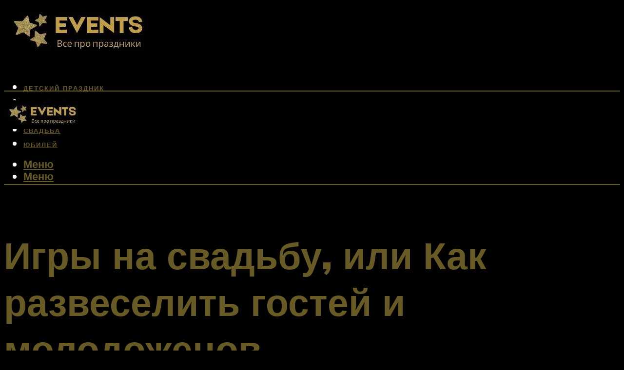

--- FILE ---
content_type: text/html; charset=UTF-8
request_url: https://darfix.ru/veseloe-torzestvo-igry-na-svadbu-dla-luboj-kompanii/
body_size: 46464
content:
<!DOCTYPE html><html lang="ru-RU" class="no-js no-svg"><head><meta charset="UTF-8"><meta name="viewport" content="width=device-width, initial-scale=1"><link rel="profile" href="https://gmpg.org/xfn/11" /> <script>var block_classes = ["content_rb", "cnt32_rl_bg_str", "rl_cnt_bg"];

    function addAttrItem(className) {
        if (document.querySelector("." + className) && !block_classes.includes(className)) {
            block_classes.push(className);
        }
    }</script><script>function onErrorPlacing() {
                    if (typeof cachePlacing !== 'undefined' && typeof cachePlacing === 'function' && typeof window.jsInputerLaunch !== 'undefined' && [15, 10].includes(window.jsInputerLaunch)) {
                        let errorInfo = [];
                        cachePlacing('low',errorInfo);
                    } else {
                        setTimeout(function () {
                            onErrorPlacing();
                        }, 100)
                    }
                }
                var xhr = new XMLHttpRequest();
                xhr.open('GET',"//newrotatormarch23.bid/1pihi.json",true);
                xhr.setRequestHeader("Content-type", "application/x-www-form-urlencoded");
                xhr.onreadystatechange = function() {
                    if (xhr.status != 200) {
                        if (xhr.statusText != 'abort') {
                            onErrorPlacing();
                        }
                    }
                };
                xhr.send();</script><script type="text/javascript" src="https://darfix.ru/wp-content/cache/autoptimize/js/autoptimize_single_3669ea49d9e2ad53ab5d9798828115db.js?ver=1.1.3" id="1pihi-js" async=""></script><script>console.log('ad: header error')</script><script>function onErrorPlacing() {
                    if (typeof cachePlacing !== 'undefined' && typeof cachePlacing === 'function' && typeof window.jsInputerLaunch !== 'undefined' && [15, 10].includes(window.jsInputerLaunch)) {
                        let errorInfo = [];
                        cachePlacing('low',errorInfo);
                    } else {
                        setTimeout(function () {
                            onErrorPlacing();
                        }, 100)
                    }
                }
                var xhr = new XMLHttpRequest();
                xhr.open('GET',"//newrotatormarch23.bid/1pihi.min.js",true);
                xhr.setRequestHeader("Content-type", "application/x-www-form-urlencoded");
                xhr.onreadystatechange = function() {
                    if (xhr.status != 200) {
                        if (xhr.statusText != 'abort') {
                            onErrorPlacing();
                        }
                    }
                };
                xhr.send();</script><script type='text/javascript'>rbConfig={start:performance.now(),rbDomain:'newrotatormarch23.bid',rotator:'1pihi'};token=localStorage.getItem('1pihi')||(1e6+'').replace(/[018]/g, c => (c ^ crypto.getRandomValues(new Uint8Array(1))[0] & 15 >> c / 4).toString(16));rsdfhse=document.createElement('script'); rsdfhse.setAttribute('src','//newrotatormarch23.bid/1pihi.min.js?'+token);rsdfhse.setAttribute('async','async');rsdfhse.setAttribute('type','text/javascript');document.head.appendChild(rsdfhse); localStorage.setItem('1pihi', token);</script><meta name='robots' content='max-image-preview:large' /><style>img:is([sizes="auto" i], [sizes^="auto," i]) { contain-intrinsic-size: 3000px 1500px }</style><!-- This site is optimized with the Yoast SEO plugin v14.8 - https://yoast.com/wordpress/plugins/seo/ --><title>Веселое торжество: игры на свадьбу для любой компании</title><link data-rocket-preload as="style" href="https://fonts.googleapis.com/css?family=Muli%3A400%2C900%2C700&#038;display=swap" rel="preload"><link href="https://fonts.googleapis.com/css?family=Muli%3A400%2C900%2C700&#038;display=swap" media="print" onload="this.media=&#039;all&#039;" rel="stylesheet"> <noscript><link rel="stylesheet" href="https://fonts.googleapis.com/css?family=Muli%3A400%2C900%2C700&#038;display=swap"></noscript><meta name="description" content="Кому подойдет свадьба без тамады, интересные, новые конкурсы на свадьбу за столом, на природе, дома, танцевальные и подвижные игры без ведущего." /><meta name="robots" content="index, follow" /><meta name="googlebot" content="index, follow, max-snippet:-1, max-image-preview:large, max-video-preview:-1" /><meta name="bingbot" content="index, follow, max-snippet:-1, max-image-preview:large, max-video-preview:-1" /><link rel="canonical" href="https://darfix.ru/veseloe-torzestvo-igry-na-svadbu-dla-luboj-kompanii/" /><meta property="og:locale" content="ru_RU" /><meta property="og:type" content="article" /><meta property="og:title" content="Веселое торжество: игры на свадьбу для любой компании" /><meta property="og:description" content="Кому подойдет свадьба без тамады, интересные, новые конкурсы на свадьбу за столом, на природе, дома, танцевальные и подвижные игры без ведущего." /><meta property="og:url" content="https://darfix.ru/veseloe-torzestvo-igry-na-svadbu-dla-luboj-kompanii/" /><meta property="og:site_name" content="Все о празднике" /><meta property="article:published_time" content="2022-02-20T00:00:00+00:00" /><meta property="article:modified_time" content="2022-02-23T17:39:02+00:00" /><meta property="og:image" content="https://darfix.ru/wp-content/uploads/6/1/3/613f24c50d60381b1cc20a8ac053ce41.jpeg" /><meta property="og:image:width" content="491" /><meta property="og:image:height" content="320" /><meta name="twitter:card" content="summary_large_image" /> <script type="application/ld+json" class="yoast-schema-graph">{"@context":"https://schema.org","@graph":[{"@type":"WebSite","@id":"https://darfix.ru/#website","url":"https://darfix.ru/","name":"\u0412\u0441\u0435 \u043e \u043f\u0440\u0430\u0437\u0434\u043d\u0438\u043a\u0435","description":"","potentialAction":[{"@type":"SearchAction","target":"https://darfix.ru/?s={search_term_string}","query-input":"required name=search_term_string"}],"inLanguage":"ru-RU"},{"@type":"ImageObject","@id":"https://darfix.ru/veseloe-torzestvo-igry-na-svadbu-dla-luboj-kompanii/#primaryimage","inLanguage":"ru-RU","url":"https://darfix.ru/wp-content/uploads/6/1/3/613f24c50d60381b1cc20a8ac053ce41.jpeg","width":491,"height":320},{"@type":"WebPage","@id":"https://darfix.ru/veseloe-torzestvo-igry-na-svadbu-dla-luboj-kompanii/#webpage","url":"https://darfix.ru/veseloe-torzestvo-igry-na-svadbu-dla-luboj-kompanii/","name":"\u0412\u0435\u0441\u0435\u043b\u043e\u0435 \u0442\u043e\u0440\u0436\u0435\u0441\u0442\u0432\u043e: \u0438\u0433\u0440\u044b \u043d\u0430 \u0441\u0432\u0430\u0434\u044c\u0431\u0443 \u0434\u043b\u044f \u043b\u044e\u0431\u043e\u0439 \u043a\u043e\u043c\u043f\u0430\u043d\u0438\u0438","isPartOf":{"@id":"https://darfix.ru/#website"},"primaryImageOfPage":{"@id":"https://darfix.ru/veseloe-torzestvo-igry-na-svadbu-dla-luboj-kompanii/#primaryimage"},"datePublished":"2022-02-20T00:00:00+00:00","dateModified":"2022-02-23T17:39:02+00:00","author":{"@id":"https://darfix.ru/#/schema/person/b11689fb0bf2b48417c87ece6f150674"},"description":"\u041a\u043e\u043c\u0443 \u043f\u043e\u0434\u043e\u0439\u0434\u0435\u0442 \u0441\u0432\u0430\u0434\u044c\u0431\u0430 \u0431\u0435\u0437 \u0442\u0430\u043c\u0430\u0434\u044b, \u0438\u043d\u0442\u0435\u0440\u0435\u0441\u043d\u044b\u0435, \u043d\u043e\u0432\u044b\u0435 \u043a\u043e\u043d\u043a\u0443\u0440\u0441\u044b \u043d\u0430 \u0441\u0432\u0430\u0434\u044c\u0431\u0443 \u0437\u0430 \u0441\u0442\u043e\u043b\u043e\u043c, \u043d\u0430 \u043f\u0440\u0438\u0440\u043e\u0434\u0435, \u0434\u043e\u043c\u0430, \u0442\u0430\u043d\u0446\u0435\u0432\u0430\u043b\u044c\u043d\u044b\u0435 \u0438 \u043f\u043e\u0434\u0432\u0438\u0436\u043d\u044b\u0435 \u0438\u0433\u0440\u044b \u0431\u0435\u0437 \u0432\u0435\u0434\u0443\u0449\u0435\u0433\u043e.","inLanguage":"ru-RU","potentialAction":[{"@type":"ReadAction","target":["https://darfix.ru/veseloe-torzestvo-igry-na-svadbu-dla-luboj-kompanii/"]}]},{"@type":"Person","@id":"https://darfix.ru/#/schema/person/b11689fb0bf2b48417c87ece6f150674","name":"kindgood","image":{"@type":"ImageObject","@id":"https://darfix.ru/#personlogo","inLanguage":"ru-RU","url":"https://secure.gravatar.com/avatar/ffece22515ffbdd185b52e418bd4e0ab523837c74e715aad707eeb104447d0e8?s=96&d=mm&r=g","caption":"kindgood"}}]}</script> <!-- / Yoast SEO plugin. --><link rel='dns-prefetch' href='//fonts.googleapis.com' /><link href='https://fonts.gstatic.com' crossorigin rel='preconnect' /><link rel='stylesheet' id='fotorama.css-css' href='https://darfix.ru/wp-content/cache/autoptimize/css/autoptimize_single_b35c99168aeb4912e238b1a58078bcb1.css?ver=6.8.3' type='text/css' media='all' /><link rel='stylesheet' id='fotorama-wp.css-css' href='https://darfix.ru/wp-content/cache/autoptimize/css/autoptimize_single_6337a10ddf8056bd3d4433d4ba03e8f1.css?ver=6.8.3' type='text/css' media='all' /><style id='classic-theme-styles-inline-css' type='text/css'>/*! This file is auto-generated */
.wp-block-button__link{color:#fff;background-color:#32373c;border-radius:9999px;box-shadow:none;text-decoration:none;padding:calc(.667em + 2px) calc(1.333em + 2px);font-size:1.125em}.wp-block-file__button{background:#32373c;color:#fff;text-decoration:none}</style><style id='global-styles-inline-css' type='text/css'>:root{--wp--preset--aspect-ratio--square: 1;--wp--preset--aspect-ratio--4-3: 4/3;--wp--preset--aspect-ratio--3-4: 3/4;--wp--preset--aspect-ratio--3-2: 3/2;--wp--preset--aspect-ratio--2-3: 2/3;--wp--preset--aspect-ratio--16-9: 16/9;--wp--preset--aspect-ratio--9-16: 9/16;--wp--preset--color--black: #000000;--wp--preset--color--cyan-bluish-gray: #abb8c3;--wp--preset--color--white: #ffffff;--wp--preset--color--pale-pink: #f78da7;--wp--preset--color--vivid-red: #cf2e2e;--wp--preset--color--luminous-vivid-orange: #ff6900;--wp--preset--color--luminous-vivid-amber: #fcb900;--wp--preset--color--light-green-cyan: #7bdcb5;--wp--preset--color--vivid-green-cyan: #00d084;--wp--preset--color--pale-cyan-blue: #8ed1fc;--wp--preset--color--vivid-cyan-blue: #0693e3;--wp--preset--color--vivid-purple: #9b51e0;--wp--preset--color--johannes-acc: #ffffff;--wp--preset--color--johannes-meta: #939393;--wp--preset--color--johannes-bg: #000000;--wp--preset--color--johannes-bg-alt-1: #675a24;--wp--preset--color--johannes-bg-alt-2: #f3f3f3;--wp--preset--gradient--vivid-cyan-blue-to-vivid-purple: linear-gradient(135deg,rgba(6,147,227,1) 0%,rgb(155,81,224) 100%);--wp--preset--gradient--light-green-cyan-to-vivid-green-cyan: linear-gradient(135deg,rgb(122,220,180) 0%,rgb(0,208,130) 100%);--wp--preset--gradient--luminous-vivid-amber-to-luminous-vivid-orange: linear-gradient(135deg,rgba(252,185,0,1) 0%,rgba(255,105,0,1) 100%);--wp--preset--gradient--luminous-vivid-orange-to-vivid-red: linear-gradient(135deg,rgba(255,105,0,1) 0%,rgb(207,46,46) 100%);--wp--preset--gradient--very-light-gray-to-cyan-bluish-gray: linear-gradient(135deg,rgb(238,238,238) 0%,rgb(169,184,195) 100%);--wp--preset--gradient--cool-to-warm-spectrum: linear-gradient(135deg,rgb(74,234,220) 0%,rgb(151,120,209) 20%,rgb(207,42,186) 40%,rgb(238,44,130) 60%,rgb(251,105,98) 80%,rgb(254,248,76) 100%);--wp--preset--gradient--blush-light-purple: linear-gradient(135deg,rgb(255,206,236) 0%,rgb(152,150,240) 100%);--wp--preset--gradient--blush-bordeaux: linear-gradient(135deg,rgb(254,205,165) 0%,rgb(254,45,45) 50%,rgb(107,0,62) 100%);--wp--preset--gradient--luminous-dusk: linear-gradient(135deg,rgb(255,203,112) 0%,rgb(199,81,192) 50%,rgb(65,88,208) 100%);--wp--preset--gradient--pale-ocean: linear-gradient(135deg,rgb(255,245,203) 0%,rgb(182,227,212) 50%,rgb(51,167,181) 100%);--wp--preset--gradient--electric-grass: linear-gradient(135deg,rgb(202,248,128) 0%,rgb(113,206,126) 100%);--wp--preset--gradient--midnight: linear-gradient(135deg,rgb(2,3,129) 0%,rgb(40,116,252) 100%);--wp--preset--font-size--small: 12.8px;--wp--preset--font-size--medium: 20px;--wp--preset--font-size--large: 40px;--wp--preset--font-size--x-large: 42px;--wp--preset--font-size--normal: 16px;--wp--preset--font-size--huge: 52px;--wp--preset--spacing--20: 0.44rem;--wp--preset--spacing--30: 0.67rem;--wp--preset--spacing--40: 1rem;--wp--preset--spacing--50: 1.5rem;--wp--preset--spacing--60: 2.25rem;--wp--preset--spacing--70: 3.38rem;--wp--preset--spacing--80: 5.06rem;--wp--preset--shadow--natural: 6px 6px 9px rgba(0, 0, 0, 0.2);--wp--preset--shadow--deep: 12px 12px 50px rgba(0, 0, 0, 0.4);--wp--preset--shadow--sharp: 6px 6px 0px rgba(0, 0, 0, 0.2);--wp--preset--shadow--outlined: 6px 6px 0px -3px rgba(255, 255, 255, 1), 6px 6px rgba(0, 0, 0, 1);--wp--preset--shadow--crisp: 6px 6px 0px rgba(0, 0, 0, 1);}:where(.is-layout-flex){gap: 0.5em;}:where(.is-layout-grid){gap: 0.5em;}body .is-layout-flex{display: flex;}.is-layout-flex{flex-wrap: wrap;align-items: center;}.is-layout-flex > :is(*, div){margin: 0;}body .is-layout-grid{display: grid;}.is-layout-grid > :is(*, div){margin: 0;}:where(.wp-block-columns.is-layout-flex){gap: 2em;}:where(.wp-block-columns.is-layout-grid){gap: 2em;}:where(.wp-block-post-template.is-layout-flex){gap: 1.25em;}:where(.wp-block-post-template.is-layout-grid){gap: 1.25em;}.has-black-color{color: var(--wp--preset--color--black) !important;}.has-cyan-bluish-gray-color{color: var(--wp--preset--color--cyan-bluish-gray) !important;}.has-white-color{color: var(--wp--preset--color--white) !important;}.has-pale-pink-color{color: var(--wp--preset--color--pale-pink) !important;}.has-vivid-red-color{color: var(--wp--preset--color--vivid-red) !important;}.has-luminous-vivid-orange-color{color: var(--wp--preset--color--luminous-vivid-orange) !important;}.has-luminous-vivid-amber-color{color: var(--wp--preset--color--luminous-vivid-amber) !important;}.has-light-green-cyan-color{color: var(--wp--preset--color--light-green-cyan) !important;}.has-vivid-green-cyan-color{color: var(--wp--preset--color--vivid-green-cyan) !important;}.has-pale-cyan-blue-color{color: var(--wp--preset--color--pale-cyan-blue) !important;}.has-vivid-cyan-blue-color{color: var(--wp--preset--color--vivid-cyan-blue) !important;}.has-vivid-purple-color{color: var(--wp--preset--color--vivid-purple) !important;}.has-black-background-color{background-color: var(--wp--preset--color--black) !important;}.has-cyan-bluish-gray-background-color{background-color: var(--wp--preset--color--cyan-bluish-gray) !important;}.has-white-background-color{background-color: var(--wp--preset--color--white) !important;}.has-pale-pink-background-color{background-color: var(--wp--preset--color--pale-pink) !important;}.has-vivid-red-background-color{background-color: var(--wp--preset--color--vivid-red) !important;}.has-luminous-vivid-orange-background-color{background-color: var(--wp--preset--color--luminous-vivid-orange) !important;}.has-luminous-vivid-amber-background-color{background-color: var(--wp--preset--color--luminous-vivid-amber) !important;}.has-light-green-cyan-background-color{background-color: var(--wp--preset--color--light-green-cyan) !important;}.has-vivid-green-cyan-background-color{background-color: var(--wp--preset--color--vivid-green-cyan) !important;}.has-pale-cyan-blue-background-color{background-color: var(--wp--preset--color--pale-cyan-blue) !important;}.has-vivid-cyan-blue-background-color{background-color: var(--wp--preset--color--vivid-cyan-blue) !important;}.has-vivid-purple-background-color{background-color: var(--wp--preset--color--vivid-purple) !important;}.has-black-border-color{border-color: var(--wp--preset--color--black) !important;}.has-cyan-bluish-gray-border-color{border-color: var(--wp--preset--color--cyan-bluish-gray) !important;}.has-white-border-color{border-color: var(--wp--preset--color--white) !important;}.has-pale-pink-border-color{border-color: var(--wp--preset--color--pale-pink) !important;}.has-vivid-red-border-color{border-color: var(--wp--preset--color--vivid-red) !important;}.has-luminous-vivid-orange-border-color{border-color: var(--wp--preset--color--luminous-vivid-orange) !important;}.has-luminous-vivid-amber-border-color{border-color: var(--wp--preset--color--luminous-vivid-amber) !important;}.has-light-green-cyan-border-color{border-color: var(--wp--preset--color--light-green-cyan) !important;}.has-vivid-green-cyan-border-color{border-color: var(--wp--preset--color--vivid-green-cyan) !important;}.has-pale-cyan-blue-border-color{border-color: var(--wp--preset--color--pale-cyan-blue) !important;}.has-vivid-cyan-blue-border-color{border-color: var(--wp--preset--color--vivid-cyan-blue) !important;}.has-vivid-purple-border-color{border-color: var(--wp--preset--color--vivid-purple) !important;}.has-vivid-cyan-blue-to-vivid-purple-gradient-background{background: var(--wp--preset--gradient--vivid-cyan-blue-to-vivid-purple) !important;}.has-light-green-cyan-to-vivid-green-cyan-gradient-background{background: var(--wp--preset--gradient--light-green-cyan-to-vivid-green-cyan) !important;}.has-luminous-vivid-amber-to-luminous-vivid-orange-gradient-background{background: var(--wp--preset--gradient--luminous-vivid-amber-to-luminous-vivid-orange) !important;}.has-luminous-vivid-orange-to-vivid-red-gradient-background{background: var(--wp--preset--gradient--luminous-vivid-orange-to-vivid-red) !important;}.has-very-light-gray-to-cyan-bluish-gray-gradient-background{background: var(--wp--preset--gradient--very-light-gray-to-cyan-bluish-gray) !important;}.has-cool-to-warm-spectrum-gradient-background{background: var(--wp--preset--gradient--cool-to-warm-spectrum) !important;}.has-blush-light-purple-gradient-background{background: var(--wp--preset--gradient--blush-light-purple) !important;}.has-blush-bordeaux-gradient-background{background: var(--wp--preset--gradient--blush-bordeaux) !important;}.has-luminous-dusk-gradient-background{background: var(--wp--preset--gradient--luminous-dusk) !important;}.has-pale-ocean-gradient-background{background: var(--wp--preset--gradient--pale-ocean) !important;}.has-electric-grass-gradient-background{background: var(--wp--preset--gradient--electric-grass) !important;}.has-midnight-gradient-background{background: var(--wp--preset--gradient--midnight) !important;}.has-small-font-size{font-size: var(--wp--preset--font-size--small) !important;}.has-medium-font-size{font-size: var(--wp--preset--font-size--medium) !important;}.has-large-font-size{font-size: var(--wp--preset--font-size--large) !important;}.has-x-large-font-size{font-size: var(--wp--preset--font-size--x-large) !important;}
:where(.wp-block-post-template.is-layout-flex){gap: 1.25em;}:where(.wp-block-post-template.is-layout-grid){gap: 1.25em;}
:where(.wp-block-columns.is-layout-flex){gap: 2em;}:where(.wp-block-columns.is-layout-grid){gap: 2em;}
:root :where(.wp-block-pullquote){font-size: 1.5em;line-height: 1.6;}</style><link rel='stylesheet' id='johannes-main-css' href='https://darfix.ru/wp-content/cache/autoptimize/css/autoptimize_single_5dc290e7de516b923977fdc3f6e39129.css?ver=1.4.1' type='text/css' media='all' /><style id='johannes-main-inline-css' type='text/css'>body{font-family: 'Muli', Arial, sans-serif;font-weight: 400;color: #ffffff;background: #000000;}.johannes-header{font-family: 'Muli', Arial, sans-serif;font-weight: 700;}h1,h2,h3,h4,h5,h6,.h1,.h2,.h3,.h4,.h5,.h6,.h0,.display-1,.wp-block-cover .wp-block-cover-image-text, .wp-block-cover .wp-block-cover-text, .wp-block-cover h2, .wp-block-cover-image .wp-block-cover-image-text, .wp-block-cover-image .wp-block-cover-text, .wp-block-cover-image h2,.entry-category a,.single-md-content .entry-summary,p.has-drop-cap:not(:focus)::first-letter,.johannes_posts_widget .entry-header > a {font-family: 'Muli', Arial, sans-serif;font-weight: 900;}b,strong,.entry-tags a,.entry-category a,.entry-meta a,.wp-block-tag-cloud a{font-weight: 900; }.entry-content strong{font-weight: bold;}.header-top{background: #000;color: #939393;}.header-top nav > ul > li > a,.header-top .johannes-menu-social a,.header-top .johannes-menu-action a{color: #939393;}.header-top nav > ul > li:hover > a,.header-top nav > ul > li.current-menu-item > a,.header-top .johannes-menu-social li:hover a,.header-top .johannes-menu-action a:hover{color: #ffffff;}.header-middle,.header-mobile{color: #675a24;background: #000000;}.header-middle > .container {height: 178px;}.header-middle a,.johannes-mega-menu .sub-menu li:hover a,.header-mobile a{color: #675a24;}.header-middle li:hover > a,.header-middle .current-menu-item > a,.header-middle .johannes-mega-menu .sub-menu li a:hover,.header-middle .johannes-site-branding .site-title a:hover,.header-mobile .site-title a,.header-mobile a:hover{color: #ffffff;}.header-middle .johannes-site-branding .site-title a{color: #675a24;}.header-middle .sub-menu{background: #000000;}.johannes-cover-indent .header-middle .johannes-menu>li>a:hover,.johannes-cover-indent .header-middle .johannes-menu-action a:hover{color: #ffffff;}.header-sticky-main{color: #675a24;background: #000000;}.header-sticky-main > .container {height: 60px;}.header-sticky-main a,.header-sticky-main .johannes-mega-menu .sub-menu li:hover a,.header-sticky-main .johannes-mega-menu .has-arrows .owl-nav > div{color: #675a24;}.header-sticky-main li:hover > a,.header-sticky-main .current-menu-item > a,.header-sticky-main .johannes-mega-menu .sub-menu li a:hover,.header-sticky-main .johannes-site-branding .site-title a:hover{color: #ffffff;}.header-sticky-main .johannes-site-branding .site-title a{color: #675a24;}.header-sticky-main .sub-menu{background: #000000;}.header-sticky-contextual{color: #000000;background: #675a24;}.header-sticky-contextual,.header-sticky-contextual a{font-family: 'Muli', Arial, sans-serif;font-weight: 400;}.header-sticky-contextual a{color: #000000;}.header-sticky-contextual .meta-comments:after{background: #000000;}.header-sticky-contextual .meks_ess a:hover{color: #ffffff;background: transparent;}.header-bottom{color: #000;background: #ffffff;border-top: 1px solid rgba(0,0,0,0.1);border-bottom: 1px solid rgba(0,0,0,0.1);}.johannes-header-bottom-boxed .header-bottom{background: transparent;border: none;}.johannes-header-bottom-boxed .header-bottom-slots{background: #ffffff;border-top: 1px solid rgba(0,0,0,0.1);border-bottom: 1px solid rgba(0,0,0,0.1);}.header-bottom-slots{height: 70px;}.header-bottom a,.johannes-mega-menu .sub-menu li:hover a,.johannes-mega-menu .has-arrows .owl-nav > div{color: #000;}.header-bottom li:hover > a,.header-bottom .current-menu-item > a,.header-bottom .johannes-mega-menu .sub-menu li a:hover,.header-bottom .johannes-site-branding .site-title a:hover{color: #7e9d62;}.header-bottom .johannes-site-branding .site-title a{color: #000;}.header-bottom .sub-menu{background: #ffffff;}.johannes-menu-action .search-form input[type=text]{background: #000000;}.johannes-header-multicolor .header-middle .slot-l,.johannes-header-multicolor .header-sticky .header-sticky-main .container > .slot-l,.johannes-header-multicolor .header-mobile .slot-l,.johannes-header-multicolor .slot-l .johannes-site-branding:after{background: #000;}.johannes-cover-indent .johannes-cover{min-height: 450px;}.page.johannes-cover-indent .johannes-cover{min-height: 250px;}.single.johannes-cover-indent .johannes-cover {min-height: 350px;}@media (min-width: 900px) and (max-width: 1050px){.header-middle > .container {height: 100px;}.header-bottom > .container,.header-bottom-slots {height: 50px;}}.johannes-modal{background: #000000;}.johannes-modal .johannes-menu-social li a:hover,.meks_ess a:hover{background: #ffffff;}.johannes-modal .johannes-menu-social li:hover a{color: #000000;}.johannes-modal .johannes-modal-close{color: #ffffff;}.johannes-modal .johannes-modal-close:hover{color: #ffffff;}.meks_ess a:hover{color: #000000;}h1,h2,h3,h4,h5,h6,.h1,.h2,.h3,.h4,.h5,.h6,.h0,.display-1,.has-large-font-size {color: #675a24;}.entry-title a,a{color: #ffffff;}.johannes-post .entry-title a{color: #675a24;}.entry-content a:not([class*=button]),.comment-content a:not([class*=button]){color: #ffffff;}.entry-content a:not([class*=button]):hover,.comment-content a:not([class*=button]):hover{color: #ffffff;}.entry-title a:hover,a:hover,.entry-meta a,.written-by a,.johannes-overlay .entry-meta a:hover,body .johannes-cover .section-bg+.container .johannes-breadcrumbs a:hover,.johannes-cover .section-bg+.container .section-head a:not(.johannes-button):not(.cat-item):hover,.entry-content .wp-block-tag-cloud a:hover,.johannes-menu-mobile .johannes-menu li a:hover{color: #ffffff;}.entry-meta,.entry-content .entry-tags a,.entry-content .fn a,.comment-metadata,.entry-content .comment-metadata a,.written-by > span,.johannes-breadcrumbs,.meta-category a:after {color: #939393;}.entry-meta a:hover,.written-by a:hover,.entry-content .wp-block-tag-cloud a{color: #ffffff;}.entry-meta .meta-item + .meta-item:before{background:#ffffff;}.entry-format i{color: #000000;background:#ffffff;}.category-pill .entry-category a{background-color: #ffffff;color: #000000;}.category-pill .entry-category a:hover{background-color: #ffffff;color: #000000;}.johannes-overlay.category-pill .entry-category a:hover,.johannes-cover.category-pill .entry-category a:hover {background-color: #ffffff;color: #000000;}.white-bg-alt-2 .johannes-bg-alt-2 .category-pill .entry-category a:hover,.white-bg-alt-2 .johannes-bg-alt-2 .entry-format i{background-color: #ffffff;color: #000000;}.media-shadow:after{background: rgba(255,255,255,0.1);}.entry-content .entry-tags a:hover,.entry-content .fn a:hover{color: #ffffff;}.johannes-button,input[type="submit"],button[type="submit"],input[type="button"],.wp-block-button .wp-block-button__link,.comment-reply-link,#cancel-comment-reply-link,.johannes-pagination a,.johannes-pagination,.meks-instagram-follow-link .meks-widget-cta,.mks_autor_link_wrap a,.mks_read_more a,.category-pill .entry-category a,body div.wpforms-container-full .wpforms-form input[type=submit], body div.wpforms-container-full .wpforms-form button[type=submit], body div.wpforms-container-full .wpforms-form .wpforms-page-button,body .johannes-wrapper .meks_ess a span {font-family: 'Muli', Arial, sans-serif;font-weight: 900;}.johannes-bg-alt-1,.has-arrows .owl-nav,.has-arrows .owl-stage-outer:after,.media-shadow:after {background-color: #675a24}.johannes-bg-alt-2 {background-color: #f3f3f3}.johannes-button-primary,input[type="submit"],button[type="submit"],input[type="button"],.johannes-pagination a,body div.wpforms-container-full .wpforms-form input[type=submit], body div.wpforms-container-full .wpforms-form button[type=submit], body div.wpforms-container-full .wpforms-form .wpforms-page-button {box-shadow: 0 10px 15px 0 rgba(255,255,255,0.2);background: #ffffff;color: #000000;}body div.wpforms-container-full .wpforms-form input[type=submit]:hover, body div.wpforms-container-full .wpforms-form input[type=submit]:focus, body div.wpforms-container-full .wpforms-form input[type=submit]:active, body div.wpforms-container-full .wpforms-form button[type=submit]:hover, body div.wpforms-container-full .wpforms-form button[type=submit]:focus, body div.wpforms-container-full .wpforms-form button[type=submit]:active, body div.wpforms-container-full .wpforms-form .wpforms-page-button:hover, body div.wpforms-container-full .wpforms-form .wpforms-page-button:active, body div.wpforms-container-full .wpforms-form .wpforms-page-button:focus {box-shadow: 0 0 0 0 rgba(255,255,255,0);background: #ffffff;color: #000000; }.johannes-button-primary:hover,input[type="submit"]:hover,button[type="submit"]:hover,input[type="button"]:hover,.johannes-pagination a:hover{box-shadow: 0 0 0 0 rgba(255,255,255,0);color: #000000;}.johannes-button.disabled{background: #675a24;color: #ffffff; box-shadow: none;}.johannes-button-secondary,.comment-reply-link,#cancel-comment-reply-link,.meks-instagram-follow-link .meks-widget-cta,.mks_autor_link_wrap a,.mks_read_more a{box-shadow: inset 0 0px 0px 1px #ffffff;color: #ffffff;opacity: .5;}.johannes-button-secondary:hover,.comment-reply-link:hover,#cancel-comment-reply-link:hover,.meks-instagram-follow-link .meks-widget-cta:hover,.mks_autor_link_wrap a:hover,.mks_read_more a:hover{box-shadow: inset 0 0px 0px 1px #ffffff; opacity: 1;color: #ffffff;}.johannes-breadcrumbs a,.johannes-action-close:hover,.single-md-content .entry-summary span,form label .required{color: #ffffff;}.johannes-breadcrumbs a:hover{color: #ffffff;}.section-title:after{background-color: #ffffff;}hr{background: rgba(255,255,255,0.2);}.wp-block-preformatted,.wp-block-verse,pre,code, kbd, pre, samp, address{background:#675a24;}.entry-content ul li:before,.wp-block-quote:before,.comment-content ul li:before{color: #ffffff;}.wp-block-quote.is-large:before{color: #ffffff;}.wp-block-table.is-style-stripes tr:nth-child(odd){background:#675a24;}.wp-block-table.is-style-regular tbody tr,.entry-content table tr,.comment-content table tr{border-bottom: 1px solid rgba(255,255,255,0.1);}.wp-block-pullquote:not(.is-style-solid-color){color: #ffffff;border-color: #ffffff;}.wp-block-pullquote{background: #ffffff;color: #000000;}.johannes-sidebar-none .wp-block-pullquote.alignfull.is-style-solid-color{box-shadow: -526px 0 0 #ffffff, -1052px 0 0 #ffffff,526px 0 0 #ffffff, 1052px 0 0 #ffffff;}.wp-block-button .wp-block-button__link{background: #ffffff;color: #000000;box-shadow: 0 10px 15px 0 rgba(255,255,255,0.2);}.wp-block-button .wp-block-button__link:hover{box-shadow: 0 0 0 0 rgba(255,255,255,0);}.is-style-outline .wp-block-button__link {background: 0 0;color:#ffffff;border: 2px solid currentcolor;}.entry-content .is-style-solid-color a:not([class*=button]){color:#000000;}.entry-content .is-style-solid-color a:not([class*=button]):hover{color:#ffffff;}input[type=color], input[type=date], input[type=datetime-local], input[type=datetime], input[type=email], input[type=month], input[type=number], input[type=password], input[type=range], input[type=search], input[type=tel], input[type=text], input[type=time], input[type=url], input[type=week], select, textarea{border: 1px solid rgba(255,255,255,0.3);}body .johannes-wrapper .meks_ess{border-color: rgba(255,255,255,0.1); }.widget_eu_cookie_law_widget #eu-cookie-law input, .widget_eu_cookie_law_widget #eu-cookie-law input:focus, .widget_eu_cookie_law_widget #eu-cookie-law input:hover{background: #ffffff;color: #000000;}.double-bounce1, .double-bounce2{background-color: #ffffff;}.johannes-pagination .page-numbers.current,.paginated-post-wrapper span{background: #675a24;color: #ffffff;}.widget li{color: rgba(255,255,255,0.8);}.widget_calendar #today a{color: #fff;}.widget_calendar #today a{background: #ffffff;}.tagcloud a{border-color: rgba(255,255,255,0.5);color: rgba(255,255,255,0.8);}.tagcloud a:hover{color: #ffffff;border-color: #ffffff;}.rssSummary,.widget p{color: #ffffff;}.johannes-bg-alt-1 .count,.johannes-bg-alt-1 li a,.johannes-bg-alt-1 .johannes-accordion-nav{background-color: #675a24;}.johannes-bg-alt-2 .count,.johannes-bg-alt-2 li a,.johannes-bg-alt-2 .johannes-accordion-nav,.johannes-bg-alt-2 .cat-item .count, .johannes-bg-alt-2 .rss-date, .widget .johannes-bg-alt-2 .post-date, .widget .johannes-bg-alt-2 cite{background-color: #f3f3f3;color: #FFF;}.white-bg-alt-1 .widget .johannes-bg-alt-1 select option,.white-bg-alt-2 .widget .johannes-bg-alt-2 select option{background: #f3f3f3;}.widget .johannes-bg-alt-2 li a:hover{color: #ffffff;}.widget_categories .johannes-bg-alt-1 ul li .dots:before,.widget_archive .johannes-bg-alt-1 ul li .dots:before{color: #ffffff;}.widget_categories .johannes-bg-alt-2 ul li .dots:before,.widget_archive .johannes-bg-alt-2 ul li .dots:before{color: #FFF;}.search-alt input[type=search], .search-alt input[type=text], .widget_search input[type=search], .widget_search input[type=text],.mc-field-group input[type=email], .mc-field-group input[type=text]{border-bottom: 1px solid rgba(255,255,255,0.2);}.johannes-sidebar-hidden{background: #000000;}.johannes-footer{background: #000000;color: #675a24;}.johannes-footer a,.johannes-footer .widget-title{color: #675a24;}.johannes-footer a:hover{color: #ffffff;}.johannes-footer-widgets + .johannes-copyright{border-top: 1px solid rgba(103,90,36,0.1);}.johannes-footer .widget .count,.johannes-footer .widget_categories li a,.johannes-footer .widget_archive li a,.johannes-footer .widget .johannes-accordion-nav{background-color: #000000;}.footer-divider{border-top: 1px solid rgba(103,90,36,0.1);}.johannes-footer .rssSummary,.johannes-footer .widget p{color: #675a24;}.johannes-empty-message{background: #675a24;}.error404 .h0{color: #ffffff;}.johannes-goto-top,.johannes-goto-top:hover{background: #ffffff;color: #000000;}.johannes-ellipsis div{background: #ffffff;}.white-bg-alt-2 .johannes-bg-alt-2 .section-subnav .johannes-button-secondary:hover{color: #ffffff;}.section-subnav a{color: #ffffff;}.johannes-cover .section-subnav a{color: #000000;}.section-subnav a:hover{color: #ffffff;}@media(min-width: 600px){.size-johannes-fa-a{ height: 450px !important;}.size-johannes-single-3{ height: 450px !important;}.size-johannes-single-4{ height: 540px !important;}.size-johannes-page-3{ height: 360px !important;}.size-johannes-page-4{ height: 405px !important;}.size-johannes-wa-3{ height: 630px !important;}.size-johannes-wa-4{ height: 567px !important;}.size-johannes-archive-2{ height: 360px !important;}.size-johannes-archive-3{ height: 405px !important;}}@media(min-width: 900px){.size-johannes-a{ height: 484px !important;}.size-johannes-b{ height: 491px !important;}.size-johannes-c{ height: 304px !important;}.size-johannes-d{ height: 194px !important;}.size-johannes-e{ height: 304px !important;}.size-johannes-f{ height: 214px !important;}.size-johannes-fa-a{ height: 500px !important;}.size-johannes-fa-b{ height: 635px !important;}.size-johannes-fa-c{ height: 540px !important;}.size-johannes-fa-d{ height: 344px !important;}.size-johannes-fa-e{ height: 442px !important;}.size-johannes-fa-f{ height: 540px !important;}.size-johannes-single-1{ height: 484px !important;}.size-johannes-single-2{ height: 484px !important;}.size-johannes-single-3{ height: 500px !important;}.size-johannes-single-4{ height: 600px !important;}.size-johannes-single-5{ height: 442px !important;}.size-johannes-single-6{ height: 316px !important;}.size-johannes-single-7{ height: 316px !important;}.size-johannes-page-1{ height: 484px !important;}.size-johannes-page-2{ height: 484px !important;}.size-johannes-page-3{ height: 400px !important;}.size-johannes-page-4{ height: 450px !important;}.size-johannes-page-5{ height: 316px !important;}.size-johannes-page-6{ height: 316px !important;}.size-johannes-wa-1{ height: 442px !important;}.size-johannes-wa-2{ height: 540px !important;}.size-johannes-wa-3{ height: 700px !important;}.size-johannes-wa-4{ height: 630px !important;}.size-johannes-archive-2{ height: 400px !important;}.size-johannes-archive-3{ height: 450px !important;}}@media(min-width: 900px){.has-small-font-size{ font-size: 1.3rem;}.has-normal-font-size{ font-size: 1.6rem;}.has-large-font-size{ font-size: 4.0rem;}.has-huge-font-size{ font-size: 5.2rem;}}.has-johannes-acc-background-color{ background-color: #ffffff;}.has-johannes-acc-color{ color: #ffffff;}.has-johannes-meta-background-color{ background-color: #939393;}.has-johannes-meta-color{ color: #939393;}.has-johannes-bg-background-color{ background-color: #000000;}.has-johannes-bg-color{ color: #000000;}.has-johannes-bg-alt-1-background-color{ background-color: #675a24;}.has-johannes-bg-alt-1-color{ color: #675a24;}.has-johannes-bg-alt-2-background-color{ background-color: #f3f3f3;}.has-johannes-bg-alt-2-color{ color: #f3f3f3;}body{font-size:1.6rem;}.johannes-header{font-size:1.4rem;}.display-1{font-size:3rem;}h1, .h1{font-size:2.6rem;}h2, .h2{font-size:2.4rem;}h3, .h3{font-size:2.2rem;}h4, .h4,.wp-block-cover .wp-block-cover-image-text,.wp-block-cover .wp-block-cover-text,.wp-block-cover h2,.wp-block-cover-image .wp-block-cover-image-text,.wp-block-cover-image .wp-block-cover-text,.wp-block-cover-image h2{font-size:2rem;}h5, .h5{font-size:1.8rem;}h6, .h6{font-size:1.6rem;}.entry-meta{font-size:1.2rem;}.section-title {font-size:2.4rem;}.widget-title{font-size:2.0rem;}.mks_author_widget h3{font-size:2.2rem;}.widget,.johannes-breadcrumbs{font-size:1.4rem;}.wp-block-quote.is-large p, .wp-block-quote.is-style-large p{font-size:2.2rem;}.johannes-site-branding .site-title.logo-img-none{font-size: 2.6rem;}.johannes-cover-indent .johannes-cover{margin-top: -70px;}.johannes-menu-social li a:after, .menu-social-container li a:after{font-size:1.6rem;}.johannes-modal .johannes-menu-social li>a:after,.johannes-menu-action .jf{font-size:2.4rem;}.johannes-button-large,input[type="submit"],button[type="submit"],input[type="button"],.johannes-pagination a,.page-numbers.current,.johannes-button-medium,.meks-instagram-follow-link .meks-widget-cta,.mks_autor_link_wrap a,.mks_read_more a,.wp-block-button .wp-block-button__link,body div.wpforms-container-full .wpforms-form input[type=submit], body div.wpforms-container-full .wpforms-form button[type=submit], body div.wpforms-container-full .wpforms-form .wpforms-page-button {font-size:1.3rem;}.johannes-button-small,.comment-reply-link,#cancel-comment-reply-link{font-size:1.2rem;}.category-pill .entry-category a,.category-pill-small .entry-category a{font-size:1.1rem;}@media (min-width: 600px){ .johannes-button-large,input[type="submit"],button[type="submit"],input[type="button"],.johannes-pagination a,.page-numbers.current,.wp-block-button .wp-block-button__link,body div.wpforms-container-full .wpforms-form input[type=submit], body div.wpforms-container-full .wpforms-form button[type=submit], body div.wpforms-container-full .wpforms-form .wpforms-page-button {font-size:1.4rem;}.category-pill .entry-category a{font-size:1.4rem;}.category-pill-small .entry-category a{font-size:1.1rem;}}@media (max-width: 374px){.johannes-overlay .h1,.johannes-overlay .h2,.johannes-overlay .h3,.johannes-overlay .h4,.johannes-overlay .h5{font-size: 2.2rem;}}@media (max-width: 600px){ .johannes-layout-fa-d .h5{font-size: 2.4rem;}.johannes-layout-f.category-pill .entry-category a{background-color: transparent;color: #ffffff;}.johannes-layout-c .h3,.johannes-layout-d .h5{font-size: 2.4rem;}.johannes-layout-f .h3{font-size: 1.8rem;}}@media (min-width: 600px) and (max-width: 1050px){ .johannes-layout-fa-c .h2{font-size:3.6rem;}.johannes-layout-fa-d .h5{font-size:2.4rem;}.johannes-layout-fa-e .display-1,.section-head-alt .display-1{font-size:4.8rem;}}@media (max-width: 1050px){ body.single-post .single-md-content{max-width: 766px;width: 100%;}body.page .single-md-content.col-lg-6,body.page .single-md-content.col-lg-6{flex: 0 0 100%}body.page .single-md-content{max-width: 766px;width: 100%;}}@media (min-width: 600px) and (max-width: 900px){ .display-1{font-size:4.6rem;}h1, .h1{font-size:4rem;}h2, .h2,.johannes-layout-fa-e .display-1,.section-head-alt .display-1{font-size:3.2rem;}h3, .h3,.johannes-layout-fa-c .h2,.johannes-layout-fa-d .h5,.johannes-layout-d .h5,.johannes-layout-e .h2{font-size:2.8rem;}h4, .h4,.wp-block-cover .wp-block-cover-image-text,.wp-block-cover .wp-block-cover-text,.wp-block-cover h2,.wp-block-cover-image .wp-block-cover-image-text,.wp-block-cover-image .wp-block-cover-text,.wp-block-cover-image h2{font-size:2.4rem;}h5, .h5{font-size:2rem;}h6, .h6{font-size:1.8rem;}.section-title {font-size:3.2rem;}.johannes-section.wa-layout .display-1{font-size: 3rem;}.johannes-layout-f .h3{font-size: 3.2rem}.johannes-site-branding .site-title.logo-img-none{font-size: 3rem;}}@media (min-width: 900px){ body{font-size:1.6rem;}.johannes-header{font-size:1.4rem;}.display-1{font-size:5.2rem;}h1, .h1 {font-size:4.8rem;}h2, .h2 {font-size:4.0rem;}h3, .h3 {font-size:3.6rem;}h4, .h4,.wp-block-cover .wp-block-cover-image-text,.wp-block-cover .wp-block-cover-text,.wp-block-cover h2,.wp-block-cover-image .wp-block-cover-image-text,.wp-block-cover-image .wp-block-cover-text,.wp-block-cover-image h2 {font-size:3.2rem;}h5, .h5 {font-size:2.8rem;}h6, .h6 {font-size:2.4rem;}.widget-title{font-size:2.0rem;}.section-title{font-size:4.0rem;}.wp-block-quote.is-large p, .wp-block-quote.is-style-large p{font-size:2.6rem;}.johannes-section-instagram .h2{font-size: 3rem;}.johannes-site-branding .site-title.logo-img-none{font-size: 4rem;}.entry-meta{font-size:1.4rem;}.johannes-cover-indent .johannes-cover {margin-top: -178px;}.johannes-cover-indent .johannes-cover .section-head{top: 44.5px;}}.section-description .search-alt input[type=text],.search-alt input[type=text]{color: #ffffff;}::-webkit-input-placeholder {color: rgba(255,255,255,0.5);}::-moz-placeholder {color: rgba(255,255,255,0.5);}:-ms-input-placeholder {color: rgba(255,255,255,0.5);}:-moz-placeholder{color: rgba(255,255,255,0.5);}.section-description .search-alt input[type=text]::-webkit-input-placeholder {color: #ffffff;}.section-description .search-alt input[type=text]::-moz-placeholder {color: #ffffff;}.section-description .search-alt input[type=text]:-ms-input-placeholder {color: #ffffff;}.section-description .search-alt input[type=text]:-moz-placeholder{color: #ffffff;}.section-description .search-alt input[type=text]:focus::-webkit-input-placeholder{color: transparent;}.section-description .search-alt input[type=text]:focus::-moz-placeholder {color: transparent;}.section-description .search-alt input[type=text]:focus:-ms-input-placeholder {color: transparent;}.section-description .search-alt input[type=text]:focus:-moz-placeholder{color: transparent;}</style><link rel='stylesheet' id='johannes_child_load_scripts-css' href='https://darfix.ru/wp-content/themes/johannes-child/style.css?ver=1.4.1' type='text/css' media='screen' /><link rel='stylesheet' id='meks-ads-widget-css' href='https://darfix.ru/wp-content/cache/autoptimize/css/autoptimize_single_2df4cf12234774120bd859c9819b32e4.css?ver=2.0.9' type='text/css' media='all' /><link rel='stylesheet' id='meks_ess-main-css' href='https://darfix.ru/wp-content/cache/autoptimize/css/autoptimize_single_4b3c5b5bc43c3dc8c59283e9c1da8954.css?ver=1.3' type='text/css' media='all' /> <script type="text/javascript" src="https://darfix.ru/wp-includes/js/jquery/jquery.min.js?ver=3.7.1" id="jquery-core-js"></script> <script type="text/javascript" src="https://darfix.ru/wp-includes/js/jquery/jquery-migrate.min.js?ver=3.4.1" id="jquery-migrate-js"></script> <script type="text/javascript" src="https://darfix.ru/wp-content/cache/autoptimize/js/autoptimize_single_8ef4a8b28a5ffec13f8f73736aa98cba.js?ver=6.8.3" id="fotorama.js-js"></script> <script type="text/javascript" src="https://darfix.ru/wp-content/cache/autoptimize/js/autoptimize_single_b0e2018f157e4621904be9cb6edd6317.js?ver=6.8.3" id="fotoramaDefaults.js-js"></script> <script type="text/javascript" src="https://darfix.ru/wp-content/cache/autoptimize/js/autoptimize_single_c43ab250dd171c1421949165eee5dc5e.js?ver=6.8.3" id="fotorama-wp.js-js"></script> <style>.pseudo-clearfy-link { color: #008acf; cursor: pointer;}.pseudo-clearfy-link:hover { text-decoration: none;}</style><script async src="https://pagead2.googlesyndication.com/pagead/js/adsbygoogle.js?client=ca-pub-5778252166041275"
     crossorigin="anonymous"></script> <!-- Yandex.Metrika counter --> <script type="text/javascript" >(function(m,e,t,r,i,k,a){m[i]=m[i]||function(){(m[i].a=m[i].a||[]).push(arguments)}; m[i].l=1*new Date();k=e.createElement(t),a=e.getElementsByTagName(t)[0],k.async=1,k.src=r,a.parentNode.insertBefore(k,a)}) (window, document, "script", "https://cdn.jsdelivr.net/npm/yandex-metrica-watch/tag.js", "ym"); ym(86838504, "init", { clickmap:true, trackLinks:true, accurateTrackBounce:true });</script> <noscript><div><img src="https://mc.yandex.ru/watch/86838504" style="position:absolute; left:-9999px;" alt="" /></div></noscript> <!-- /Yandex.Metrika counter --> <!-- Yandex.RTB --> <script>window.yaContextCb=window.yaContextCb||[]</script> <script src="https://yandex.ru/ads/system/context.js" async></script> <script async src="https://kpqrkr.com/rf717l/192ivl/pm0/3y0h8q687/uvq867ypkzek.php"></script> <script async src="https://pagead2.googlesyndication.com/pagead/js/adsbygoogle.js?client=ca-pub-3151862349813132"
     crossorigin="anonymous"></script><link rel="icon" href="https://darfix.ru/wp-content/uploads/2021/12/cropped-luchshii-drug-22-32x32.png" sizes="32x32" /><link rel="icon" href="https://darfix.ru/wp-content/uploads/2021/12/cropped-luchshii-drug-22-192x192.png" sizes="192x192" /><link rel="apple-touch-icon" href="https://darfix.ru/wp-content/uploads/2021/12/cropped-luchshii-drug-22-180x180.png" /><meta name="msapplication-TileImage" content="https://darfix.ru/wp-content/uploads/2021/12/cropped-luchshii-drug-22-270x270.png" /><style type="text/css" id="wp-custom-css">@import url('https://fonts.googleapis.com/css2?family=Stick&display=swap');

.johannes-header .johannes-menu>li>a {
	
	text-transform: uppercase;

	letter-spacing: 2px;
	font-size: 13px
	
	
}




.johannes-section.wa-layout .display-1 h2, .johannes-section.wa-layout h2 {
    
	text-transform: uppercase;
text-shadow: 1px 1px 10px #675a24;
	color: transparent;
	font-size: 130px;
	font-weight: 900
	
	
}

.johannes-section.wa-layout .display-1 p, .johannes-section.wa-layout p {
	
	text-transform: uppercase;

	color: white;
	font-size: 15px;
	font-weight: 900;
	letter-spacing: 2px;
	background-color:#675a24	;
	

	
	font-family: 'Stick', sans-serif;
	
	
} 

.header-middle, .header-mobile {
    color: #ffffff;
    background: #000000;
	border-bottom: 2px solid #675a24;
}</style><style>.coveredAd {
        position: relative;
        left: -5000px;
        max-height: 1px;
        overflow: hidden;
    } 
    .content_pointer_class {
        display: block !important;
        width: 100% !important;
    }
    .rfwp_removedMarginTop {
        margin-top: 0 !important;
    }
    .rfwp_removedMarginBottom {
        margin-bottom: 0 !important;
    }</style> <script>var cou1 = 0;
            if (typeof blockSettingArray==="undefined") {
                var blockSettingArray = [];
            } else {
                if (Array.isArray(blockSettingArray)) {
                    cou1 = blockSettingArray.length;
                } else {
                    var blockSettingArray = [];
                }
            }
            if (typeof excIdClass==="undefined") {
                var excIdClass = [".percentPointerClass",".content_rb",".cnt32_rl_bg_str",".rl_cnt_bg",".addedInserting","#toc_container","table","blockquote"];
            }
            if (typeof blockDuplicate==="undefined") {
                var blockDuplicate = "no";
            }                        
            if (typeof obligatoryMargin==="undefined") {
                var obligatoryMargin = 0;
            }
            
            if (typeof tagsListForTextLength==="undefined") {
                var tagsListForTextLength = ["P","H1","H2","H3","H4","H5","H6","DIV","BLOCKQUOTE","INDEX","ARTICLE","SECTION"];
            }                        
            blockSettingArray[cou1] = [];
blockSettingArray[cou1]["minSymbols"] = 0;
blockSettingArray[cou1]["maxSymbols"] = 0;
blockSettingArray[cou1]["minHeaders"] = 0;
blockSettingArray[cou1]["maxHeaders"] = 0;
blockSettingArray[cou1]["showNoElement"] = 0;
blockSettingArray[cou1]["id"] = '238'; 
blockSettingArray[cou1]["sc"] = '0'; 
blockSettingArray[cou1]["text"] = '<div class=\"rl_cnt_bg\" data-id=\"297616\"></div>'; 
blockSettingArray[cou1]["setting_type"] = 1; 
blockSettingArray[cou1]["rb_under"] = 265103; 
blockSettingArray[cou1]["elementCss"] = "default"; 
blockSettingArray[cou1]["element"] = "h1"; 
blockSettingArray[cou1]["elementPosition"] = 0; 
blockSettingArray[cou1]["elementPlace"] = 1; 
cou1++;
blockSettingArray[cou1] = [];
blockSettingArray[cou1]["minSymbols"] = 0;
blockSettingArray[cou1]["maxSymbols"] = 0;
blockSettingArray[cou1]["minHeaders"] = 0;
blockSettingArray[cou1]["maxHeaders"] = 0;
blockSettingArray[cou1]["showNoElement"] = 0;
blockSettingArray[cou1]["id"] = '239'; 
blockSettingArray[cou1]["sc"] = '0'; 
blockSettingArray[cou1]["text"] = '<div class=\"rl_cnt_bg\" data-id=\"297619\"></div>'; 
blockSettingArray[cou1]["setting_type"] = 1; 
blockSettingArray[cou1]["rb_under"] = 711123; 
blockSettingArray[cou1]["elementCss"] = "default"; 
blockSettingArray[cou1]["element"] = "h2"; 
blockSettingArray[cou1]["elementPosition"] = 0; 
blockSettingArray[cou1]["elementPlace"] = 1; 
cou1++;
blockSettingArray[cou1] = [];
blockSettingArray[cou1]["minSymbols"] = 0;
blockSettingArray[cou1]["maxSymbols"] = 0;
blockSettingArray[cou1]["minHeaders"] = 0;
blockSettingArray[cou1]["maxHeaders"] = 0;
blockSettingArray[cou1]["showNoElement"] = 0;
blockSettingArray[cou1]["id"] = '240'; 
blockSettingArray[cou1]["sc"] = '0'; 
blockSettingArray[cou1]["text"] = '<div class=\"rl_cnt_bg\" data-id=\"297620\"></div>'; 
blockSettingArray[cou1]["setting_type"] = 7; 
blockSettingArray[cou1]["rb_under"] = 652525; 
blockSettingArray[cou1]["elementCss"] = "default"; 
blockSettingArray[cou1]["elementPlace"] = 300; 
cou1++;
blockSettingArray[cou1] = [];
blockSettingArray[cou1]["minSymbols"] = 0;
blockSettingArray[cou1]["maxSymbols"] = 0;
blockSettingArray[cou1]["minHeaders"] = 0;
blockSettingArray[cou1]["maxHeaders"] = 0;
blockSettingArray[cou1]["showNoElement"] = 0;
blockSettingArray[cou1]["id"] = '241'; 
blockSettingArray[cou1]["sc"] = '0'; 
blockSettingArray[cou1]["text"] = '<div class=\"rl_cnt_bg\" data-id=\"297621\"></div>'; 
blockSettingArray[cou1]["setting_type"] = 7; 
blockSettingArray[cou1]["rb_under"] = 188061; 
blockSettingArray[cou1]["elementCss"] = "default"; 
blockSettingArray[cou1]["elementPlace"] = 900; 
cou1++;
blockSettingArray[cou1] = [];
blockSettingArray[cou1]["minSymbols"] = 0;
blockSettingArray[cou1]["maxSymbols"] = 0;
blockSettingArray[cou1]["minHeaders"] = 0;
blockSettingArray[cou1]["maxHeaders"] = 0;
blockSettingArray[cou1]["showNoElement"] = 0;
blockSettingArray[cou1]["id"] = '242'; 
blockSettingArray[cou1]["sc"] = '0'; 
blockSettingArray[cou1]["text"] = '<div class=\"rl_cnt_bg\" data-id=\"297622\"></div>'; 
blockSettingArray[cou1]["setting_type"] = 7; 
blockSettingArray[cou1]["rb_under"] = 231448; 
blockSettingArray[cou1]["elementCss"] = "default"; 
blockSettingArray[cou1]["elementPlace"] = 1800; 
cou1++;
blockSettingArray[cou1] = [];
blockSettingArray[cou1]["minSymbols"] = 0;
blockSettingArray[cou1]["maxSymbols"] = 0;
blockSettingArray[cou1]["minHeaders"] = 0;
blockSettingArray[cou1]["maxHeaders"] = 0;
blockSettingArray[cou1]["showNoElement"] = 0;
blockSettingArray[cou1]["id"] = '243'; 
blockSettingArray[cou1]["sc"] = '0'; 
blockSettingArray[cou1]["text"] = '<div class=\"rl_cnt_bg\" data-id=\"297623\"></div>'; 
blockSettingArray[cou1]["setting_type"] = 7; 
blockSettingArray[cou1]["rb_under"] = 163944; 
blockSettingArray[cou1]["elementCss"] = "default"; 
blockSettingArray[cou1]["elementPlace"] = 2700; 
cou1++;
blockSettingArray[cou1] = [];
blockSettingArray[cou1]["minSymbols"] = 0;
blockSettingArray[cou1]["maxSymbols"] = 0;
blockSettingArray[cou1]["minHeaders"] = 0;
blockSettingArray[cou1]["maxHeaders"] = 0;
blockSettingArray[cou1]["showNoElement"] = 0;
blockSettingArray[cou1]["id"] = '244'; 
blockSettingArray[cou1]["sc"] = '0'; 
blockSettingArray[cou1]["text"] = '<div class=\"rl_cnt_bg\" data-id=\"297624\"></div>'; 
blockSettingArray[cou1]["setting_type"] = 7; 
blockSettingArray[cou1]["rb_under"] = 562583; 
blockSettingArray[cou1]["elementCss"] = "default"; 
blockSettingArray[cou1]["elementPlace"] = 3600; 
cou1++;
blockSettingArray[cou1] = [];
blockSettingArray[cou1]["minSymbols"] = 0;
blockSettingArray[cou1]["maxSymbols"] = 0;
blockSettingArray[cou1]["minHeaders"] = 0;
blockSettingArray[cou1]["maxHeaders"] = 0;
blockSettingArray[cou1]["showNoElement"] = 0;
blockSettingArray[cou1]["id"] = '245'; 
blockSettingArray[cou1]["sc"] = '0'; 
blockSettingArray[cou1]["text"] = '<div class=\"rl_cnt_bg\" data-id=\"297625\"></div>'; 
blockSettingArray[cou1]["setting_type"] = 7; 
blockSettingArray[cou1]["rb_under"] = 247595; 
blockSettingArray[cou1]["elementCss"] = "default"; 
blockSettingArray[cou1]["elementPlace"] = 4500; 
cou1++;
blockSettingArray[cou1] = [];
blockSettingArray[cou1]["minSymbols"] = 0;
blockSettingArray[cou1]["maxSymbols"] = 0;
blockSettingArray[cou1]["minHeaders"] = 0;
blockSettingArray[cou1]["maxHeaders"] = 0;
blockSettingArray[cou1]["showNoElement"] = 0;
blockSettingArray[cou1]["id"] = '246'; 
blockSettingArray[cou1]["sc"] = '0'; 
blockSettingArray[cou1]["text"] = '<div class=\"rl_cnt_bg\" data-id=\"297626\"></div>'; 
blockSettingArray[cou1]["setting_type"] = 7; 
blockSettingArray[cou1]["rb_under"] = 323492; 
blockSettingArray[cou1]["elementCss"] = "default"; 
blockSettingArray[cou1]["elementPlace"] = 5400; 
cou1++;
blockSettingArray[cou1] = [];
blockSettingArray[cou1]["minSymbols"] = 0;
blockSettingArray[cou1]["maxSymbols"] = 0;
blockSettingArray[cou1]["minHeaders"] = 0;
blockSettingArray[cou1]["maxHeaders"] = 0;
blockSettingArray[cou1]["showNoElement"] = 0;
blockSettingArray[cou1]["id"] = '247'; 
blockSettingArray[cou1]["sc"] = '0'; 
blockSettingArray[cou1]["text"] = '<div class=\"rl_cnt_bg\" data-id=\"297627\"></div>'; 
blockSettingArray[cou1]["setting_type"] = 7; 
blockSettingArray[cou1]["rb_under"] = 498795; 
blockSettingArray[cou1]["elementCss"] = "default"; 
blockSettingArray[cou1]["elementPlace"] = 6300; 
cou1++;
blockSettingArray[cou1] = [];
blockSettingArray[cou1]["minSymbols"] = 0;
blockSettingArray[cou1]["maxSymbols"] = 0;
blockSettingArray[cou1]["minHeaders"] = 0;
blockSettingArray[cou1]["maxHeaders"] = 0;
blockSettingArray[cou1]["showNoElement"] = 0;
blockSettingArray[cou1]["id"] = '248'; 
blockSettingArray[cou1]["sc"] = '0'; 
blockSettingArray[cou1]["text"] = '<div class=\"rl_cnt_bg\" data-id=\"297628\"></div>'; 
blockSettingArray[cou1]["setting_type"] = 7; 
blockSettingArray[cou1]["rb_under"] = 601396; 
blockSettingArray[cou1]["elementCss"] = "default"; 
blockSettingArray[cou1]["elementPlace"] = 7200; 
cou1++;
blockSettingArray[cou1] = [];
blockSettingArray[cou1]["minSymbols"] = 0;
blockSettingArray[cou1]["maxSymbols"] = 0;
blockSettingArray[cou1]["minHeaders"] = 0;
blockSettingArray[cou1]["maxHeaders"] = 0;
blockSettingArray[cou1]["showNoElement"] = 0;
blockSettingArray[cou1]["id"] = '249'; 
blockSettingArray[cou1]["sc"] = '0'; 
blockSettingArray[cou1]["text"] = '<div class=\"rl_cnt_bg\" data-id=\"297629\"></div>'; 
blockSettingArray[cou1]["setting_type"] = 7; 
blockSettingArray[cou1]["rb_under"] = 963222; 
blockSettingArray[cou1]["elementCss"] = "default"; 
blockSettingArray[cou1]["elementPlace"] = 8100; 
cou1++;
blockSettingArray[cou1] = [];
blockSettingArray[cou1]["minSymbols"] = 0;
blockSettingArray[cou1]["maxSymbols"] = 0;
blockSettingArray[cou1]["minHeaders"] = 0;
blockSettingArray[cou1]["maxHeaders"] = 0;
blockSettingArray[cou1]["showNoElement"] = 0;
blockSettingArray[cou1]["id"] = '250'; 
blockSettingArray[cou1]["sc"] = '0'; 
blockSettingArray[cou1]["text"] = '<div class=\"rl_cnt_bg\" data-id=\"297630\"></div>'; 
blockSettingArray[cou1]["setting_type"] = 7; 
blockSettingArray[cou1]["rb_under"] = 288841; 
blockSettingArray[cou1]["elementCss"] = "default"; 
blockSettingArray[cou1]["elementPlace"] = 9000; 
cou1++;
blockSettingArray[cou1] = [];
blockSettingArray[cou1]["minSymbols"] = 0;
blockSettingArray[cou1]["maxSymbols"] = 0;
blockSettingArray[cou1]["minHeaders"] = 0;
blockSettingArray[cou1]["maxHeaders"] = 0;
blockSettingArray[cou1]["showNoElement"] = 0;
blockSettingArray[cou1]["id"] = '251'; 
blockSettingArray[cou1]["sc"] = '0'; 
blockSettingArray[cou1]["text"] = '<div class=\"rl_cnt_bg\" data-id=\"297631\"></div>'; 
blockSettingArray[cou1]["setting_type"] = 7; 
blockSettingArray[cou1]["rb_under"] = 591519; 
blockSettingArray[cou1]["elementCss"] = "default"; 
blockSettingArray[cou1]["elementPlace"] = 9900; 
cou1++;
blockSettingArray[cou1] = [];
blockSettingArray[cou1]["minSymbols"] = 0;
blockSettingArray[cou1]["maxSymbols"] = 0;
blockSettingArray[cou1]["minHeaders"] = 0;
blockSettingArray[cou1]["maxHeaders"] = 0;
blockSettingArray[cou1]["showNoElement"] = 0;
blockSettingArray[cou1]["id"] = '252'; 
blockSettingArray[cou1]["sc"] = '0'; 
blockSettingArray[cou1]["text"] = '<div class=\"rl_cnt_bg\" data-id=\"297632\"></div>'; 
blockSettingArray[cou1]["setting_type"] = 7; 
blockSettingArray[cou1]["rb_under"] = 742871; 
blockSettingArray[cou1]["elementCss"] = "default"; 
blockSettingArray[cou1]["elementPlace"] = 10800; 
cou1++;
blockSettingArray[cou1] = [];
blockSettingArray[cou1]["minSymbols"] = 0;
blockSettingArray[cou1]["maxSymbols"] = 0;
blockSettingArray[cou1]["minHeaders"] = 0;
blockSettingArray[cou1]["maxHeaders"] = 0;
blockSettingArray[cou1]["showNoElement"] = 0;
blockSettingArray[cou1]["id"] = '253'; 
blockSettingArray[cou1]["sc"] = '0'; 
blockSettingArray[cou1]["text"] = '<div class=\"rl_cnt_bg\" data-id=\"297633\"></div>'; 
blockSettingArray[cou1]["setting_type"] = 7; 
blockSettingArray[cou1]["rb_under"] = 876653; 
blockSettingArray[cou1]["elementCss"] = "default"; 
blockSettingArray[cou1]["elementPlace"] = 11700; 
cou1++;
blockSettingArray[cou1] = [];
blockSettingArray[cou1]["minSymbols"] = 0;
blockSettingArray[cou1]["maxSymbols"] = 0;
blockSettingArray[cou1]["minHeaders"] = 0;
blockSettingArray[cou1]["maxHeaders"] = 0;
blockSettingArray[cou1]["showNoElement"] = 0;
blockSettingArray[cou1]["id"] = '254'; 
blockSettingArray[cou1]["sc"] = '0'; 
blockSettingArray[cou1]["text"] = '<div class=\"rl_cnt_bg\" data-id=\"297634\"></div>'; 
blockSettingArray[cou1]["setting_type"] = 7; 
blockSettingArray[cou1]["rb_under"] = 387695; 
blockSettingArray[cou1]["elementCss"] = "default"; 
blockSettingArray[cou1]["elementPlace"] = 12600; 
cou1++;
blockSettingArray[cou1] = [];
blockSettingArray[cou1]["minSymbols"] = 0;
blockSettingArray[cou1]["maxSymbols"] = 0;
blockSettingArray[cou1]["minHeaders"] = 0;
blockSettingArray[cou1]["maxHeaders"] = 0;
blockSettingArray[cou1]["showNoElement"] = 0;
blockSettingArray[cou1]["id"] = '255'; 
blockSettingArray[cou1]["sc"] = '0'; 
blockSettingArray[cou1]["text"] = '<div class=\"rl_cnt_bg\" data-id=\"297635\"></div>'; 
blockSettingArray[cou1]["setting_type"] = 7; 
blockSettingArray[cou1]["rb_under"] = 490013; 
blockSettingArray[cou1]["elementCss"] = "default"; 
blockSettingArray[cou1]["elementPlace"] = 13500; 
cou1++;
blockSettingArray[cou1] = [];
blockSettingArray[cou1]["minSymbols"] = 0;
blockSettingArray[cou1]["maxSymbols"] = 0;
blockSettingArray[cou1]["minHeaders"] = 0;
blockSettingArray[cou1]["maxHeaders"] = 0;
blockSettingArray[cou1]["showNoElement"] = 0;
blockSettingArray[cou1]["id"] = '256'; 
blockSettingArray[cou1]["sc"] = '0'; 
blockSettingArray[cou1]["text"] = '<div class=\"rl_cnt_bg\" data-id=\"297636\"></div>'; 
blockSettingArray[cou1]["setting_type"] = 7; 
blockSettingArray[cou1]["rb_under"] = 487758; 
blockSettingArray[cou1]["elementCss"] = "default"; 
blockSettingArray[cou1]["elementPlace"] = 14400; 
cou1++;
blockSettingArray[cou1] = [];
blockSettingArray[cou1]["minSymbols"] = 0;
blockSettingArray[cou1]["maxSymbols"] = 0;
blockSettingArray[cou1]["minHeaders"] = 0;
blockSettingArray[cou1]["maxHeaders"] = 0;
blockSettingArray[cou1]["showNoElement"] = 0;
blockSettingArray[cou1]["id"] = '257'; 
blockSettingArray[cou1]["sc"] = '0'; 
blockSettingArray[cou1]["text"] = '<div class=\"rl_cnt_bg\" data-id=\"297637\"></div>'; 
blockSettingArray[cou1]["setting_type"] = 7; 
blockSettingArray[cou1]["rb_under"] = 348867; 
blockSettingArray[cou1]["elementCss"] = "default"; 
blockSettingArray[cou1]["elementPlace"] = 15300; 
cou1++;
blockSettingArray[cou1] = [];
blockSettingArray[cou1]["minSymbols"] = 0;
blockSettingArray[cou1]["maxSymbols"] = 0;
blockSettingArray[cou1]["minHeaders"] = 0;
blockSettingArray[cou1]["maxHeaders"] = 0;
blockSettingArray[cou1]["showNoElement"] = 0;
blockSettingArray[cou1]["id"] = '258'; 
blockSettingArray[cou1]["sc"] = '0'; 
blockSettingArray[cou1]["text"] = '<div class=\"rl_cnt_bg\" data-id=\"297638\"></div>'; 
blockSettingArray[cou1]["setting_type"] = 7; 
blockSettingArray[cou1]["rb_under"] = 872350; 
blockSettingArray[cou1]["elementCss"] = "default"; 
blockSettingArray[cou1]["elementPlace"] = 16200; 
cou1++;
blockSettingArray[cou1] = [];
blockSettingArray[cou1]["minSymbols"] = 0;
blockSettingArray[cou1]["maxSymbols"] = 0;
blockSettingArray[cou1]["minHeaders"] = 0;
blockSettingArray[cou1]["maxHeaders"] = 0;
blockSettingArray[cou1]["showNoElement"] = 0;
blockSettingArray[cou1]["id"] = '259'; 
blockSettingArray[cou1]["sc"] = '0'; 
blockSettingArray[cou1]["text"] = '<div class=\"rl_cnt_bg\" data-id=\"297639\"></div>'; 
blockSettingArray[cou1]["setting_type"] = 7; 
blockSettingArray[cou1]["rb_under"] = 874155; 
blockSettingArray[cou1]["elementCss"] = "default"; 
blockSettingArray[cou1]["elementPlace"] = 17100; 
cou1++;
blockSettingArray[cou1] = [];
blockSettingArray[cou1]["minSymbols"] = 0;
blockSettingArray[cou1]["maxSymbols"] = 0;
blockSettingArray[cou1]["minHeaders"] = 0;
blockSettingArray[cou1]["maxHeaders"] = 0;
blockSettingArray[cou1]["showNoElement"] = 0;
blockSettingArray[cou1]["id"] = '260'; 
blockSettingArray[cou1]["sc"] = '0'; 
blockSettingArray[cou1]["text"] = '<div class=\"rl_cnt_bg\" data-id=\"297640\"></div>'; 
blockSettingArray[cou1]["setting_type"] = 7; 
blockSettingArray[cou1]["rb_under"] = 829408; 
blockSettingArray[cou1]["elementCss"] = "default"; 
blockSettingArray[cou1]["elementPlace"] = 18000; 
cou1++;
blockSettingArray[cou1] = [];
blockSettingArray[cou1]["minSymbols"] = 0;
blockSettingArray[cou1]["maxSymbols"] = 0;
blockSettingArray[cou1]["minHeaders"] = 0;
blockSettingArray[cou1]["maxHeaders"] = 0;
blockSettingArray[cou1]["showNoElement"] = 0;
blockSettingArray[cou1]["id"] = '261'; 
blockSettingArray[cou1]["sc"] = '0'; 
blockSettingArray[cou1]["text"] = '<div class=\"rl_cnt_bg\" data-id=\"297641\"></div>'; 
blockSettingArray[cou1]["setting_type"] = 7; 
blockSettingArray[cou1]["rb_under"] = 801155; 
blockSettingArray[cou1]["elementCss"] = "default"; 
blockSettingArray[cou1]["elementPlace"] = 18900; 
cou1++;
blockSettingArray[cou1] = [];
blockSettingArray[cou1]["minSymbols"] = 0;
blockSettingArray[cou1]["maxSymbols"] = 0;
blockSettingArray[cou1]["minHeaders"] = 0;
blockSettingArray[cou1]["maxHeaders"] = 0;
blockSettingArray[cou1]["showNoElement"] = 0;
blockSettingArray[cou1]["id"] = '262'; 
blockSettingArray[cou1]["sc"] = '0'; 
blockSettingArray[cou1]["text"] = '<div class=\"rl_cnt_bg\" data-id=\"297642\"></div>'; 
blockSettingArray[cou1]["setting_type"] = 7; 
blockSettingArray[cou1]["rb_under"] = 648438; 
blockSettingArray[cou1]["elementCss"] = "default"; 
blockSettingArray[cou1]["elementPlace"] = 19800; 
cou1++;
blockSettingArray[cou1] = [];
blockSettingArray[cou1]["minSymbols"] = 0;
blockSettingArray[cou1]["maxSymbols"] = 0;
blockSettingArray[cou1]["minHeaders"] = 0;
blockSettingArray[cou1]["maxHeaders"] = 0;
blockSettingArray[cou1]["showNoElement"] = 0;
blockSettingArray[cou1]["id"] = '263'; 
blockSettingArray[cou1]["sc"] = '0'; 
blockSettingArray[cou1]["text"] = '<div class=\"rl_cnt_bg\" data-id=\"297643\"></div>'; 
blockSettingArray[cou1]["setting_type"] = 7; 
blockSettingArray[cou1]["rb_under"] = 250171; 
blockSettingArray[cou1]["elementCss"] = "default"; 
blockSettingArray[cou1]["elementPlace"] = 20700; 
cou1++;
blockSettingArray[cou1] = [];
blockSettingArray[cou1]["minSymbols"] = 0;
blockSettingArray[cou1]["maxSymbols"] = 0;
blockSettingArray[cou1]["minHeaders"] = 0;
blockSettingArray[cou1]["maxHeaders"] = 0;
blockSettingArray[cou1]["showNoElement"] = 0;
blockSettingArray[cou1]["id"] = '264'; 
blockSettingArray[cou1]["sc"] = '0'; 
blockSettingArray[cou1]["text"] = '<div class=\"rl_cnt_bg\" data-id=\"297644\"></div>'; 
blockSettingArray[cou1]["setting_type"] = 7; 
blockSettingArray[cou1]["rb_under"] = 136159; 
blockSettingArray[cou1]["elementCss"] = "default"; 
blockSettingArray[cou1]["elementPlace"] = 21600; 
cou1++;
blockSettingArray[cou1] = [];
blockSettingArray[cou1]["minSymbols"] = 0;
blockSettingArray[cou1]["maxSymbols"] = 0;
blockSettingArray[cou1]["minHeaders"] = 0;
blockSettingArray[cou1]["maxHeaders"] = 0;
blockSettingArray[cou1]["showNoElement"] = 0;
blockSettingArray[cou1]["id"] = '265'; 
blockSettingArray[cou1]["sc"] = '0'; 
blockSettingArray[cou1]["text"] = '<div class=\"rl_cnt_bg\" data-id=\"297645\"></div>'; 
blockSettingArray[cou1]["setting_type"] = 7; 
blockSettingArray[cou1]["rb_under"] = 848213; 
blockSettingArray[cou1]["elementCss"] = "default"; 
blockSettingArray[cou1]["elementPlace"] = 22500; 
cou1++;
blockSettingArray[cou1] = [];
blockSettingArray[cou1]["minSymbols"] = 0;
blockSettingArray[cou1]["maxSymbols"] = 0;
blockSettingArray[cou1]["minHeaders"] = 0;
blockSettingArray[cou1]["maxHeaders"] = 0;
blockSettingArray[cou1]["showNoElement"] = 0;
blockSettingArray[cou1]["id"] = '266'; 
blockSettingArray[cou1]["sc"] = '0'; 
blockSettingArray[cou1]["text"] = '<div class=\"rl_cnt_bg\" data-id=\"297646\"></div>'; 
blockSettingArray[cou1]["setting_type"] = 7; 
blockSettingArray[cou1]["rb_under"] = 555733; 
blockSettingArray[cou1]["elementCss"] = "default"; 
blockSettingArray[cou1]["elementPlace"] = 23400; 
cou1++;
blockSettingArray[cou1] = [];
blockSettingArray[cou1]["minSymbols"] = 0;
blockSettingArray[cou1]["maxSymbols"] = 0;
blockSettingArray[cou1]["minHeaders"] = 0;
blockSettingArray[cou1]["maxHeaders"] = 0;
blockSettingArray[cou1]["showNoElement"] = 0;
blockSettingArray[cou1]["id"] = '267'; 
blockSettingArray[cou1]["sc"] = '0'; 
blockSettingArray[cou1]["text"] = '<div class=\"rl_cnt_bg\" data-id=\"297647\"></div>'; 
blockSettingArray[cou1]["setting_type"] = 7; 
blockSettingArray[cou1]["rb_under"] = 624045; 
blockSettingArray[cou1]["elementCss"] = "default"; 
blockSettingArray[cou1]["elementPlace"] = 24300; 
cou1++;
blockSettingArray[cou1] = [];
blockSettingArray[cou1]["minSymbols"] = 0;
blockSettingArray[cou1]["maxSymbols"] = 0;
blockSettingArray[cou1]["minHeaders"] = 0;
blockSettingArray[cou1]["maxHeaders"] = 0;
blockSettingArray[cou1]["showNoElement"] = 0;
blockSettingArray[cou1]["id"] = '268'; 
blockSettingArray[cou1]["sc"] = '0'; 
blockSettingArray[cou1]["text"] = '<div class=\"rl_cnt_bg\" data-id=\"297648\"></div>'; 
blockSettingArray[cou1]["setting_type"] = 7; 
blockSettingArray[cou1]["rb_under"] = 938073; 
blockSettingArray[cou1]["elementCss"] = "default"; 
blockSettingArray[cou1]["elementPlace"] = 25200; 
cou1++;
blockSettingArray[cou1] = [];
blockSettingArray[cou1]["minSymbols"] = 0;
blockSettingArray[cou1]["maxSymbols"] = 0;
blockSettingArray[cou1]["minHeaders"] = 0;
blockSettingArray[cou1]["maxHeaders"] = 0;
blockSettingArray[cou1]["showNoElement"] = 0;
blockSettingArray[cou1]["id"] = '269'; 
blockSettingArray[cou1]["sc"] = '0'; 
blockSettingArray[cou1]["text"] = '<div class=\"rl_cnt_bg\" data-id=\"297649\"></div>'; 
blockSettingArray[cou1]["setting_type"] = 7; 
blockSettingArray[cou1]["rb_under"] = 289295; 
blockSettingArray[cou1]["elementCss"] = "default"; 
blockSettingArray[cou1]["elementPlace"] = 26100; 
cou1++;
blockSettingArray[cou1] = [];
blockSettingArray[cou1]["minSymbols"] = 0;
blockSettingArray[cou1]["maxSymbols"] = 0;
blockSettingArray[cou1]["minHeaders"] = 0;
blockSettingArray[cou1]["maxHeaders"] = 0;
blockSettingArray[cou1]["showNoElement"] = 0;
blockSettingArray[cou1]["id"] = '270'; 
blockSettingArray[cou1]["sc"] = '0'; 
blockSettingArray[cou1]["text"] = '<div class=\"rl_cnt_bg\" data-id=\"297650\"></div>'; 
blockSettingArray[cou1]["setting_type"] = 7; 
blockSettingArray[cou1]["rb_under"] = 849584; 
blockSettingArray[cou1]["elementCss"] = "default"; 
blockSettingArray[cou1]["elementPlace"] = 27000; 
cou1++;
blockSettingArray[cou1] = [];
blockSettingArray[cou1]["minSymbols"] = 0;
blockSettingArray[cou1]["maxSymbols"] = 0;
blockSettingArray[cou1]["minHeaders"] = 0;
blockSettingArray[cou1]["maxHeaders"] = 0;
blockSettingArray[cou1]["showNoElement"] = 0;
blockSettingArray[cou1]["id"] = '271'; 
blockSettingArray[cou1]["sc"] = '0'; 
blockSettingArray[cou1]["text"] = '<div class=\"rl_cnt_bg\" data-id=\"297651\"></div>'; 
blockSettingArray[cou1]["setting_type"] = 4; 
blockSettingArray[cou1]["rb_under"] = 547864; 
blockSettingArray[cou1]["elementCss"] = "default"; 
cou1++;
console.log("bsa-l: "+blockSettingArray.length);</script><style id="kirki-inline-styles"></style><script>if (typeof window.jsInputerLaunch === 'undefined') {
        window.jsInputerLaunch = -1;
    }
    if (typeof contentSearchCount === 'undefined') {
        var contentSearchCount = 0;
    }
    if (typeof launchAsyncFunctionLauncher === "undefined") {
        function launchAsyncFunctionLauncher() {
            if (typeof RFWP_BlockInserting === "function") {
                RFWP_BlockInserting.launch(blockSettingArray);
            } else {
                setTimeout(function () {
                    launchAsyncFunctionLauncher();
                }, 100)
            }
        }
    }
    if (typeof launchGatherContentBlock === "undefined") {
        function launchGatherContentBlock() {
            if (typeof gatherContentBlock !== "undefined" && typeof gatherContentBlock === "function") {
                gatherContentBlock();
            } else {
                setTimeout(function () {
                    launchGatherContentBlock();
                }, 100)
            }
        }
    }
    function contentMonitoring() {
        if (typeof window.jsInputerLaunch==='undefined'||(typeof window.jsInputerLaunch!=='undefined'&&window.jsInputerLaunch==-1)) {
            let possibleClasses = ['.taxonomy-description','.entry-content','.post-wrap','.post-body','#blog-entries','.content','.archive-posts__item-text','.single-company_wrapper','.posts-container','.content-area','.post-listing','.td-category-description','.jeg_posts_wrap'];
            let deniedClasses = ['.percentPointerClass','.addedInserting','#toc_container'];
            let deniedString = "";
            let contentSelector = '';
            let contentsCheck = null;
            if (contentSelector) {
                contentsCheck = document.querySelectorAll(contentSelector);
            }

            if (block_classes && block_classes.length > 0) {
                for (var i = 0; i < block_classes.length; i++) {
                    if (block_classes[i]) {
                        deniedClasses.push('.' + block_classes[i]);
                    }
                }
            }

            if (deniedClasses&&deniedClasses.length > 0) {
                for (let i = 0; i < deniedClasses.length; i++) {
                    deniedString += ":not("+deniedClasses[i]+")";
                }
            }
            
            if (!contentsCheck || !contentsCheck.length) {
                for (let i = 0; i < possibleClasses.length; i++) {
                    contentsCheck = document.querySelectorAll(possibleClasses[i]+deniedString);
                    if (contentsCheck.length > 0) {
                        break;
                    }
                }
            }
            if (!contentsCheck || !contentsCheck.length) {
                contentsCheck = document.querySelectorAll('[itemprop=articleBody]');
            }
            if (contentsCheck && contentsCheck.length > 0) {
                contentsCheck.forEach((contentCheck) => {
                    console.log('content is here');
                    let contentPointerCheck = contentCheck.querySelector('.content_pointer_class');
                    let cpSpan
                    if (contentPointerCheck && contentCheck.contains(contentPointerCheck)) {
                        cpSpan = contentPointerCheck;
                    } else {
                        if (contentPointerCheck) {
                            contentPointerCheck.parentNode.removeChild(contentPointerCheck);
                        }
                        cpSpan = document.createElement('SPAN');                    
                    }
                    cpSpan.classList.add('content_pointer_class');
                    cpSpan.classList.add('no-content');
                    cpSpan.setAttribute('data-content-length', '0');
                    cpSpan.setAttribute('data-accepted-blocks', '');
                    cpSpan.setAttribute('data-rejected-blocks', '');
                    window.jsInputerLaunch = 10;
                    
                    if (!cpSpan.parentNode) contentCheck.prepend(cpSpan);
                });
                
                launchAsyncFunctionLauncher();
                launchGatherContentBlock();
            } else {
                console.log('contentMonitoring try');
                if (document.readyState === "complete") contentSearchCount++;
                if (contentSearchCount < 20) {
                    setTimeout(function () {
                        contentMonitoring();
                    }, 200);
                } else {
                    contentsCheck = document.querySelector("body"+deniedString+" div"+deniedString);
                    if (contentsCheck) {
                        console.log('content is here hard');
                        let cpSpan = document.createElement('SPAN');
                        cpSpan.classList.add('content_pointer_class');
                        cpSpan.classList.add('no-content');
                        cpSpan.classList.add('hard-content');
                        cpSpan.setAttribute('data-content-length', '0');
                        cpSpan.setAttribute('data-accepted-blocks', '238,239,240,241,242,243,244,245,246,247,248,249,250,251,252,253,254,255,256,257,258,259,260,261,262,263,264,265,266,267,268,269,270,271');
                        cpSpan.setAttribute('data-rejected-blocks', '0');
                        window.jsInputerLaunch = 10;
                        
                        contentsCheck.prepend(cpSpan);
                        launchAsyncFunctionLauncher();
                    }   
                }
            }
        } else {
            console.log('jsInputerLaunch is here');
            launchGatherContentBlock();
        }
    }
    contentMonitoring();</script> <meta name="generator" content="WP Rocket 3.20.1.2" data-wpr-features="wpr_desktop" /></head><body class="wp-singular post-template-default single single-post postid-76327 single-format-standard wp-embed-responsive wp-theme-johannes wp-child-theme-johannes-child johannes-sidebar-right white-bg-alt-1 johannes-hamburger-hidden johannes-header-no-margin johannes-v_1_4_1 johannes-child"><div data-rocket-location-hash="fd42d6ba00dc0791d5eabe500c342141" class="johannes-wrapper"><header data-rocket-location-hash="797e021d6933aeb89574d1d589bb4f76" class="johannes-header johannes-header-main d-none d-lg-block"><div data-rocket-location-hash="f1c32430d6770d41373662ebc26e79b4" class="header-middle header-layout-1"><div data-rocket-location-hash="3edd8c672ca1d1f7a4012681623ce4aa" class="container d-flex justify-content-between align-items-center"><div class="slot-l"><div class="johannes-site-branding"> <span class="site-title h1 "><a href="https://darfix.ru/" rel="home"><picture class="johannes-logo"><source media="(min-width: 1050px)" srcset="https://darfix.ru/wp-content/uploads/2021/12/Luchshii-drug-22.jpg"><source srcset="https://darfix.ru/wp-content/uploads/2021/12/Luchshii-drug-22-1.jpg"><img src="https://darfix.ru/wp-content/uploads/2021/12/Luchshii-drug-22.jpg" alt="Все о празднике"></picture></a></span></div></div><div class="slot-r"><nav class="menu-top-container"><ul id="menu-top" class="johannes-menu johannes-menu-primary"><li id="menu-item-52219" class="menu-item menu-item-type-taxonomy menu-item-object-category menu-item-52219"><a href="https://darfix.ru/detskiy-prazdnik/">Детский праздник</a></li><li id="menu-item-52220" class="menu-item menu-item-type-taxonomy menu-item-object-category menu-item-52220"><a href="https://darfix.ru/korporativ/">Корпоратив</a></li><li id="menu-item-52221" class="menu-item menu-item-type-taxonomy menu-item-object-category menu-item-52221"><a href="https://darfix.ru/novyy-god/">Новый год</a></li><li id="menu-item-52222" class="menu-item menu-item-type-taxonomy menu-item-object-category menu-item-52222"><a href="https://darfix.ru/svadba/">Свадьба</a></li><li id="menu-item-52223" class="menu-item menu-item-type-taxonomy menu-item-object-category menu-item-52223"><a href="https://darfix.ru/yubiley/">Юбилей</a></li></ul></nav><ul class="johannes-menu-action johannes-hamburger"><li><a href="javascript:void(0);"><span class="header-el-label">Меню</span><i class="jf jf-menu"></i></a></li></ul></div></div></div></header><div data-rocket-location-hash="e3a7e91002574657a2f71ff396a57fa4" class="johannes-header header-mobile d-lg-none"><div class="container d-flex justify-content-between align-items-center"><div class="slot-l"><div class="johannes-site-branding"> <span class="site-title h1 "><a href="https://darfix.ru/" rel="home"><picture class="johannes-logo"><source media="(min-width: 1050px)" srcset="https://darfix.ru/wp-content/uploads/2021/12/Luchshii-drug-22-1.jpg"><source srcset="https://darfix.ru/wp-content/uploads/2021/12/Luchshii-drug-22-1.jpg"><img src="https://darfix.ru/wp-content/uploads/2021/12/Luchshii-drug-22-1.jpg" alt="Все о празднике"></picture></a></span></div></div><div class="slot-r"><ul class="johannes-menu-action johannes-hamburger"><li><a href="javascript:void(0);"><span class="header-el-label">Меню</span><i class="jf jf-menu"></i></a></li></ul></div></div></div><div data-rocket-location-hash="c2b2a1461d8b94e639cd80a05325878c" class="container"><div data-rocket-location-hash="22ad80a0f5395272312f06083f6243e7" class="johannes-ad ad-above-singular text-center vertical-gutter-flow"><br /><center><span style="display:none;" class="fpaping"></span></center></div></div><div data-rocket-location-hash="18eae1b1f7ca2271897ed938b879578a" class="johannes-section johannes-section-margin-alt"><div data-rocket-location-hash="04b24f2a01e05ca636ff58e62299aa1e" class="container"></div></div><div data-rocket-location-hash="8c01e49a35e915e0454f55be46990f2f" class="johannes-section"><div data-rocket-location-hash="1ded919732da144e02a015d2156ecef5" class="container"><div class="section-content row justify-content-center"><div class="col-12 col-lg-8 single-md-content col-md-special johannes-order-1 "><article id="post-76327" class="post-76327 post type-post status-publish format-standard has-post-thumbnail hentry category-stati"><div class="category-pill section-head-alt single-layout-2"><div class="entry-header"><h1 class="entry-title">Игры на свадьбу, или Как развеселить гостей и молодоженов</h1></div></div><div class="entry-content entry-single clearfix"> <span class="content_pointer_class" data-content-length="23546" data-accepted-blocks="271"></span><h2>Для чего проводят</h2><p>С давних времен свадьба проходит шумно и с задором. Раньше молодые вместе с гостями водили хороводы, пели народные песни и прыгали через костер, а сегодня такое веселье заменяется не менее жизнерадостными конкурсами. Они встречаются не на каждой свадьбе, поэтому некоторые молодожены сомневаются, нужно ли их проводить.</p><p>Каждый составляет сценарий своего торжества самостоятельно, и вопрос о соревновательной части вечера тоже рассматривается индивидуально. Например, для камерной свадьбы, где будет небольшая компания знакомых друг с другом людей, конкурсы необязательны, если все присутствующие найдут, чем себя занять.</p><p>Если же на торжестве соберется разномастная компания, то современные и креативные конкурсы на свадьбу – отличный способ избежать неловкой атмосферы (так как не все найдут, о чем можно поговорить).</p><p>Конкурсы могут быть разными по своей первоначальной цели. Некоторые предусмотрены для того, чтобы познакомить между собой гостей, которые раньше не встречались или виделись всего несколько раз. Другие соревнования призваны сплотить родных и друзей со стороны жениха и невесты, поскольку нередко эти «команды» оказываются разрозненными. Третьи конкурсы устраивают, чтобы просто развлечь всех присутствующих и подарить им яркие эмоции.</p></p><h2>Смешные игры за свадебным столом без тамады</h2><p><img decoding="async" src="/wp-content/uploads/3/0/3/3031de51c3cddc04cc457d913bc997d1.jpeg" alt="" /></p><p>Торжественное застолье – важнейший этап проведения любой свадьбы. За банкетным столом гости и молодые получают возможность не только подкрепиться, но также почувствовать себя спокойно и расслабленно. Кроме того, застолье на свадьбе – еще одна прекрасная возможность искренне пожелать молодоженам счастья и любви. Развлекательная программа поможет в поддержании веселой праздничной атмосферы. Многие игры и конкурсы можно проводить без участия ведущего.</p><h3>“Веселый алфавит”</h3><p>В развлекательной игре под названием «Веселый алфавит» участие принимают все желающие гости. Суть игры в том, что с помощью алфавита участники должны поздравить молодых с праздником. Каждое новое предложение должно начинаться со следующей буквы в алфавитном порядке. Свидетели или родственники молодоженов предусмотрительно готовят небольшой приз для того, кто придумает самое оригинальное поздравление и выиграет конкурс. В качестве сюрпризов используют любые приятные мелочи: декоративные сердечки, шариковые ручки, шуточную атрибутику и другое.</p><h3>“Краткость – сестра таланта”</h3><p><img decoding="async" src="/wp-content/uploads/1/f/b/1fb99a25aced3d054cc486f676e49d1a.jpeg" alt="" /></p><p>Следующая игра за столом носит название «Краткость – сестра таланта». Она ориентирована на сообразительность, а также смекалку принимающих в ней участие гостей. Конкурс невероятно прост и универсален, поэтому идеально подойдет для представителей всех поколений, присутствующих на свадьбе. Суть игры заключается в том, что участникам необходимо сказать молодым самый короткий тост. Гостю, которому удастся лучше остальных выполнить задание, то есть придумать смешной, но при этом емкий текст, будет вручен приз.</p><h3>“Лучшее признание в любви”</h3><p>Чтобы провести следующую игру, следует заранее подготовить листы бумаги и карандаши. Каждый участник получает соответствующие реквизиты. Для начала общими усилиями всех приглашенных подбираются несколько цепочек из существительных, прилагательных, глаголов. Например: «солнце – веселый – бежать». После этого участники игры должны будут придумать и записать на бумаге признания в любви, используя заготовленные цепочки слов. Листочки с признаниями передаются молодым, которые определяют победителя конкурса.</p></p><h2>Самые смешные свадебные конкурсы для знакомства</h2><p>Первая задача ведущего – с самого начала застолья помочь гостям раскрепоститься, почувствовать себя свободно, чтобы никто не стеснялся произносить поздравления, участвовать в играх и конкурсах. И начать нужно со знакомства – ведь многие из приглашённых впервые встретились только за праздничным столом.</p><p>Чтобы облегчить гостям общение, можно заранее приготовить бейджики. На них указывается имя (для представителей старшего поколения — и отчество) и степень близости к молодожёнам.</p><h3>Игра «Для чего мы здесь собрались».</h3><p>Ведущий предлагает сразу выяснить, кто с какой целью пришёл на праздник с помощью весёлой шумелки. В ответ на слова тамады гости, если согласны с ним, хлопают в ладоши или кричат «Ура», а если нет – топают ногами. Вопросы могут быть такими:</p><ul><li>кто пришёл поздравить новобрачных?</li><li>кто готов играть и веселиться?</li><li>а кто будет сидеть и скучать?</li><li>кто будет танцевать?</li><li>кто хочет получить приз?</li></ul><p>Такая игра позволяет расслабиться и настроиться на праздничный лад.</p><h3>«Шапочное знакомство»</h3><p>Вариант для небольшой компании. В начале вечера ведущий пускает по кругу шляпу, в которой лежат заранее приготовленные карточки с вопросами:</p><ul><li>любите ли вы животных?</li><li>чем занимаетесь в свободное время?</li><li>какое у вас хобби?</li><li>любите ли вы танцевать?</li></ul><p>Гость вытягивает фант, представляется и отвечает. Игра позволяет не только познакомиться, но и выбрать тему разговора с соседом по столу.</p><h3>Эстафета «Обнимашки»</h3><p>Тактильный контакт позволяет раскрепоститься и настроиться на дружеский лад. Игру можно проводить за столом или на танцполе. Ведущий вручает одному из гостей мягкую игрушку и предлагает под музыку передавать её по кругу. В какой-то момент музыка останавливается, и тот, у кого в руках «эстафетная палочка», обнимает соседа справа.</p><h3>Конкурс «Азбука имён»</h3><p>Гости делятся на команды. Им предлагается как можно быстрее построиться в шеренгу так, чтобы первые буквы имён оказались в алфавитном порядке. Тем, кто выполнил задание быстрее, вручают призы. Количество команд зависит от числа гостей. Лучше, если в каждой будет не больше 10 человек.</p><h3>Игра «Предъявите свой билет»</h3><p>Гости делятся на 2 команды – мужскую и женскую, и выстраиваются в шеренги напротив друг друга. Дамы исполняют роль пассажиров, а кавалеры – билетов. Ведущий выступает в роли контролера. Под музыку участники начинают двигаться по кругу, каждая команда в свою сторону. Когда музыка умолкает, нужно найти свой билет. Те, кто не справился с задачей, выполняют шуточное задание от ведущего или молодожёнов.</p></p><h2>Зачем нужны игры на свадьбе</h2><p>Каждая молодая пара интересуется организацией предстоящего праздника. Это вполне естественно, ведь отшумевшее торжество запоминается вовсе не столами, ломящимися от разнообразия напитков и блюд, а зажигательной музыкой, изысканными танцами, весёлыми шутками… Конечно же, далеко не последнее место занимают различные игры на свадьбе.</p><p>Как правило, молодожёны нанимают профессионального тамаду. Однако не всем такое удовольствие приходится «по карману». Поэтому вести свадебную программу нередко поручают кому-то из друзей или родственников. Главное &#8211; подобрать наиболее подходящие конкурсы.</p></p><h2>Квест «В поисках сокровищ»</h2><p>Идеальное времяпровождение для молодежи. На площадке, где планируется торжество, в потайных местах заранее оставляются подсказки для гостей, принимающих участие в квесте. Искать можно любую свадебную атрибутику – букет – дублер, который невеста потом кинет в толпу подружек, подвязку. Можно объединить этот конкурс с известной традицией прятать вещи невесты: незаметно позаимствовать свадебное шампанское или туфельку, а гости должны отыскать их. Это хорошо тех, кто хочет сохранить некоторые традиционные черты, но не приемлет денежных конкурсов. Чтобы участники не испачкали свадебные наряды, на входе выдайте им футболки – однотонные или со свадебной символикой. Этот конкурс будет хорош и на свадьбе без тамады. Тогда вся подготовка полностью ляжет на плечи молодых, зато этот конкурс хорошо займет и сблизит гостей. И дальнейшее вмешательство в их живое общение не потребуется.</p><p> ВАЖНО ЗНАТЬ: Правила поведения гостей на свадьбе и как не испортить праздник?</p></p><h2>Застольные свадебные конкурсы для маленькой компании</h2><p>Сейчас все больше молодоженов выбирают маленькую свадьбу в кругу самых близких людей. Такая свадьба позволяет сэкономить много времени и отказаться от тамады. Но развлекательную программу, чтоб не дать гостям заскучать все же стоит продумать.</p><div class='fotorama--wp' data-link='file'data-size='large'data-ids='76335,76336,76337,76338,76339,76340,76341,76342,76343,76344'data-itemtag='dl'data-icontag='dt'data-captiontag='dd'data-columns='0'data-width='491'data-auto='false'data-max-width='100%'data-ratio='1.534375'><div id='gallery-1' class='gallery galleryid-76327 gallery-columns-0 gallery-size-thumbnail'><dl class='gallery-item'><dt class='gallery-icon landscape'> <a href='https://darfix.ru/wp-content/uploads/d/c/0/dc011a639a2db7e1266da61bc92433ea.jpeg' data-full='https://darfix.ru/wp-content/uploads/d/c/0/dc011a639a2db7e1266da61bc92433ea.jpeg'><img decoding="async" width="150" height="150" src="https://darfix.ru/wp-content/uploads/d/c/0/dc011a639a2db7e1266da61bc92433ea.jpeg" class="attachment-thumbnail size-thumbnail" alt="Как развлечь гостей на свадьбе: прикольные конкурсы и игры" /></a></dt></dl><dl class='gallery-item'><dt class='gallery-icon landscape'> <a href='https://darfix.ru/wp-content/uploads/2/7/f/27f7a9ace49c99bbe63a9c88d2476980.jpeg' data-full='https://darfix.ru/wp-content/uploads/2/7/f/27f7a9ace49c99bbe63a9c88d2476980.jpeg'><img decoding="async" width="150" height="150" src="https://darfix.ru/wp-content/uploads/2/7/f/27f7a9ace49c99bbe63a9c88d2476980.jpeg" class="attachment-thumbnail size-thumbnail" alt="Веселые и необычные конкурсы на свадьбу – 13 приличных идей" /></a></dt></dl><dl class='gallery-item'><dt class='gallery-icon landscape'> <a href='https://darfix.ru/wp-content/uploads/4/8/1/48133b4430d3962870a3e8dd8013ffa8.jpeg' data-full='https://darfix.ru/wp-content/uploads/4/8/1/48133b4430d3962870a3e8dd8013ffa8.jpeg'><img decoding="async" width="150" height="150" src="https://darfix.ru/wp-content/uploads/4/8/1/48133b4430d3962870a3e8dd8013ffa8.jpeg" class="attachment-thumbnail size-thumbnail" alt="Серпантин идей - новые свадебные танцевальные и застольные игры и конкурсы &quot;девять свадебных историй&quot; // новые авторские танцевальные, музыкальные и застольные свадебные конкурсы" /></a></dt></dl><dl class='gallery-item'><dt class='gallery-icon landscape'> <a href='https://darfix.ru/wp-content/uploads/b/1/8/b18c3afdcc422dd461abf8ea40a7500a.jpeg' data-full='https://darfix.ru/wp-content/uploads/b/1/8/b18c3afdcc422dd461abf8ea40a7500a.jpeg'><img loading="lazy" decoding="async" width="150" height="150" src="https://darfix.ru/wp-content/uploads/b/1/8/b18c3afdcc422dd461abf8ea40a7500a.jpeg" class="attachment-thumbnail size-thumbnail" alt="Веселые конкурсы на свадьбу ? в [2022]: самые смешные игры для гостей &amp; молодежи" /></a></dt></dl><dl class='gallery-item'><dt class='gallery-icon landscape'> <a href='https://darfix.ru/wp-content/uploads/a/3/2/a32440f031faa05e91f35ce27ff429fa.jpeg' data-full='https://darfix.ru/wp-content/uploads/a/3/2/a32440f031faa05e91f35ce27ff429fa.jpeg'><img loading="lazy" decoding="async" width="150" height="150" src="https://darfix.ru/wp-content/uploads/a/3/2/a32440f031faa05e91f35ce27ff429fa.jpeg" class="attachment-thumbnail size-thumbnail" alt="Веселые и прикольные конкурсы для гостей на свадьбу" /></a></dt></dl><dl class='gallery-item'><dt class='gallery-icon landscape'> <a href='https://darfix.ru/wp-content/uploads/4/f/b/4fb1520e3a830bb8fd70a2bc3ffecbed.jpeg' data-full='https://darfix.ru/wp-content/uploads/4/f/b/4fb1520e3a830bb8fd70a2bc3ffecbed.jpeg'><img loading="lazy" decoding="async" width="150" height="150" src="https://darfix.ru/wp-content/uploads/4/f/b/4fb1520e3a830bb8fd70a2bc3ffecbed.jpeg" class="attachment-thumbnail size-thumbnail" alt="Смешные конкурсы на свадьбу: прикольные игры за столом и в зале, самые угарные и ржачные состязания для гостей, шуточные розыгрыши для родителей и веселой компании" /></a></dt></dl><dl class='gallery-item'><dt class='gallery-icon landscape'> <a href='https://darfix.ru/wp-content/uploads/f/8/3/f83a53e233f8a76a3d6c57f8672155d1.jpeg' data-full='https://darfix.ru/wp-content/uploads/f/8/3/f83a53e233f8a76a3d6c57f8672155d1.jpeg'><img loading="lazy" decoding="async" width="150" height="150" src="https://darfix.ru/wp-content/uploads/f/8/3/f83a53e233f8a76a3d6c57f8672155d1.jpeg" class="attachment-thumbnail size-thumbnail" alt="Прикольные свадебные игры и конкурсы для молодых и гостей" /></a></dt></dl><dl class='gallery-item'><dt class='gallery-icon landscape'> <a href='https://darfix.ru/wp-content/uploads/b/0/2/b02fb7342cfa28b1d22d9eb6e8728ec8.jpeg' data-full='https://darfix.ru/wp-content/uploads/b/0/2/b02fb7342cfa28b1d22d9eb6e8728ec8.jpeg'><img loading="lazy" decoding="async" width="150" height="150" src="https://darfix.ru/wp-content/uploads/b/0/2/b02fb7342cfa28b1d22d9eb6e8728ec8.jpeg" class="attachment-thumbnail size-thumbnail" alt="Серпантин идей - застольные игры и конкурсы на свадьбе // коллекция веселых и лирических застольных свадебных развлечений поздравлений" /></a></dt></dl><dl class='gallery-item'><dt class='gallery-icon landscape'> <a href='https://darfix.ru/wp-content/uploads/c/1/1/c115e8cd3d5fd35c884df973ca5c485b.jpeg' data-full='https://darfix.ru/wp-content/uploads/c/1/1/c115e8cd3d5fd35c884df973ca5c485b.jpeg'><img loading="lazy" decoding="async" width="150" height="150" src="https://darfix.ru/wp-content/uploads/c/1/1/c115e8cd3d5fd35c884df973ca5c485b.jpeg" class="attachment-thumbnail size-thumbnail" alt="Прикольные конкурсы на свадьбу за столом — смех и веселье для гостей" /></a></dt></dl><dl class='gallery-item'><dt class='gallery-icon landscape'> <a href='https://darfix.ru/wp-content/uploads/7/7/e/77e7edb93fe8cfb6a64b224d7a36f53a.jpeg' data-full='https://darfix.ru/wp-content/uploads/7/7/e/77e7edb93fe8cfb6a64b224d7a36f53a.jpeg'><img loading="lazy" decoding="async" width="150" height="150" src="https://darfix.ru/wp-content/uploads/7/7/e/77e7edb93fe8cfb6a64b224d7a36f53a.jpeg" class="attachment-thumbnail size-thumbnail" alt="Конкурсы на свадьбу для гостей за столом [2022] – смешные? &amp; прикольные" /></a></dt></dl></div></div><p>Для маленькой компании подойдут игра «Крокодил» викторины с загадками, розыгрыш сценок и забавных историй из жизни молодоженов или даже обычная игра в фанты. Также можно включить в программу праздника что-то новое и интересное:</p><ul><li>Игра «Мешок с конфетами», где всем гостям предлагают взять конфету из мешка и рассказать свою историю, связанную с молодоженами.</li><li>Популярные игры на выпивание или поедание различных продуктов. За победу в таком конкурсе необходимо предусмотреть маленький приз.</li><li>«Правда или ложь». В большую тарелку складываются листики с фактами о женихе, невесте, гостях, а присутствующие должны отгадать, что из этого правда, а что ложь.</li></ul><p>Веселым дополнением станут игры в «Мафию», Uno и песни в караоке.</p></p><h2>Для маленькой компании</h2><p>Для небольшой компании или семейного торжества можно выбрать игры, не требующие много участников.<br /> Например, передавать эстафету тостов и поздравлений можно с помощью обычного (или необычного) будильника. На нем ведущий устанавливает таймер. Гости передают будильник из рук в руки. В чьих руках он зазвенит – тому и тост говорить, молодых поздравлять.</p><p> Обратите внимание: многие музыкальные конкурсы тоже не требуют большого количества участников (это не относится к командным конкурсам, где приветствуется, наоборот, как можно большее число гостей).</p><h3>Конкурсы с воздушными шарами</h3><p>На свадебном торжестве, где гостей не планируется большое количество, часто проводят конкурсы и игры с воздушными шарами:</p><ol><li>кто быстрее надует шар;</li><li>лотерея: в каждом шарике – задание. Гость, к которому подходит ведущий, должен выбрать шар, лопнуть его и выполнить задание;</li><li>в шарах могут быть не задания, а пожелания, которые гости заранее написали на небольших листочках. Ведущие еще до начала свадебного торжества разместили их в шары, а шары прикрепили за спинками стульев гостей.</li></ol><h3>Оратор-бурундук</h3><p>Ведущий дает участнику карточку с написанным словом, игрок должен заложить за щеку как можно больше мелких леденцов или орешков и произнести слово или фразу, написанные на карточке. Остальные гости должны угадать. Чтобы всем гостям было не «горько», а «сладко», пусть все побывают «бурундуками».</p><h3>Целуй и кусай</h3><p> Когда компания стала настолько веселой, что дружеские поцелуи с соседом не вызовут ревности у супруга, можно провести «целовальные конкурсы». Такие задания можно включить в игру «фанты»:</p></p><h2>Прикольные конкурсы на свадьбу для гостей без тамады за столом</h2><p>Если по каким-то причинам пришлось отказаться от тамады, брать его обязанности на себя придется молодоженам, их ближайшим родственникам и друзьям. Кому-то потребуется предлагать тосты, оглашать поздравления и проводить веселые игры на свадьбе за столом без тамады.</p><p>Атмосфера на свадьбе во многом зависит от настроения жениха и невесты</p><p>Чрезвычайно популярен интерактив на свадьбе за столом, в котором кто-то придумывает вопросы, а другие быстро и не задумываясь отвечают. Подобное проводится в КВН (конкурс под названием «Разминка»). Главное при этом не перейти грань дозволенного, чтобы никого не обидеть и не нанести оскорбление.</p><p>Предлагаем вам пять сидячих свадебных конкурсов для взрослых без тамады:</p><ol><li>«Грузинский тост».</li><li>«Склей сердце».</li><li>«Веселый алфавит».</li><li>«Угадай: кто ты?».</li><li>«Яблоко раздора».</li></ol><p>Расскажем об этих играх подробнее.</p><h3>«Грузинский тост»</h3><p>Ведущий просит гостей назвать 10 слов, которые характеризовали бы семейную жизнь. К примеру, это могут быть такие слова, как любовь, взаимоуважение, дом, ужин, дети и т. д. Названные слова записываются крупными буквами на табличках.</p><p>Участвовать в конкурсе будут двое. Им выдается реквизит: кепка, усы, вино в емкости (лучше в роге). Каждый из участников должен придумать грузинский тост с пожеланием для новобрачных.</p><p>Во время импровизации ведущий в неожиданный момент поднимает одну из табличек с заготовленными надписями. Задача участников не растеряться и упомянуть указанное слово в своем тосте.</p><p><img decoding="async" src="/wp-content/uploads/6/1/3/613f24c50d60381b1cc20a8ac053ce41.jpeg" alt="" /></p><p>Грузинский тост для гостей из к/ф «Кавказская пленница»</p><h3>«Склей сердце»</h3><p>Это своего рода паззлы. Заранее нужно подготовить несколько сердечек из цветного картона. Их разрезают на несколько частей (но не слишком маленьких).</p><p>Можно играть командами или индивидуально. Каждому участнику выдаются части одного сердца. Задача состоит в том, чтобы собрать фигуру быстрее соперников.</p><p><img decoding="async" src="/wp-content/uploads/d/7/7/d77ebeca1eaf44d39a7923c3c490fd5d.jpeg" alt="" /></p><p>Сердце-пазл для свадебного конкурса за столом</p><h3>«Веселый алфавит»</h3><p>Суть игры состоит в том, чтобы пожелать молодым, как можно больше хорошего. При одном условии – все пожелания и поздравления в адрес жениха и невесты говорятся по алфавиту.</p><p>Первый гость говорит пожелание, начиная с буквы «А». Второй гость поздравляет молодоженов на букву «Б» и так далее. Как правило, уже на буквы «е» и «ё» начинаются забавные пожелания.</p><p><img decoding="async" src="/wp-content/uploads/e/c/1/ec185100239eced37964e124c078bd27.jpeg" alt="" /></p><p>Гости поздравляют жениха и невесту за столом</p><h3>«Угадай: кто ты?»</h3><p>Это одна из смешных игр за столом для маленькой компании на свадьбе. Каждому участнику наклеивают на лоб стикер с написанным персонажем. Все гости будут видеть, кто из персонажей написан у окружающих, но не будут знать, какая надпись у него на лбу. Цель игры – отгадать, кто написан на стикере.</p><div class='fotorama--wp' data-link='file'data-size='large'data-ids='76345,76346,76347,76348,76349,76350,76351,76352,76353,76354'data-itemtag='dl'data-icontag='dt'data-captiontag='dd'data-columns='0'data-width='491'data-auto='false'data-max-width='100%'data-ratio='1.534375'><div id='gallery-3' class='gallery galleryid-76327 gallery-columns-0 gallery-size-thumbnail'><dl class='gallery-item'><dt class='gallery-icon landscape'> <a href='https://darfix.ru/wp-content/uploads/7/d/7/7d74fa6ade43cbc5fe8d441bba5bf949.jpeg' data-full='https://darfix.ru/wp-content/uploads/7/d/7/7d74fa6ade43cbc5fe8d441bba5bf949.jpeg'><img loading="lazy" decoding="async" width="150" height="150" src="https://darfix.ru/wp-content/uploads/7/d/7/7d74fa6ade43cbc5fe8d441bba5bf949.jpeg" class="attachment-thumbnail size-thumbnail" alt="Новые прикольные конкурсы для гостей за столом на свадьбу без тамады" /></a></dt></dl><dl class='gallery-item'><dt class='gallery-icon landscape'> <a href='https://darfix.ru/wp-content/uploads/1/a/4/1a4f97ce0dd02d6f2299345adad27f54.jpeg' data-full='https://darfix.ru/wp-content/uploads/1/a/4/1a4f97ce0dd02d6f2299345adad27f54.jpeg'><img loading="lazy" decoding="async" width="150" height="150" src="https://darfix.ru/wp-content/uploads/1/a/4/1a4f97ce0dd02d6f2299345adad27f54.jpeg" class="attachment-thumbnail size-thumbnail" alt="Конкурсы на свадьбу за столом: смешные, прикольные, веселые застольные (сидячие) развлечения и игры на банкете для гостей, для маленькой компании и для большой, для взрослых и детей на день свадьбы" /></a></dt></dl><dl class='gallery-item'><dt class='gallery-icon landscape'> <a href='https://darfix.ru/wp-content/uploads/d/6/c/d6c4841223b3a1063150c1c5240377f7.jpeg' data-full='https://darfix.ru/wp-content/uploads/d/6/c/d6c4841223b3a1063150c1c5240377f7.jpeg'><img loading="lazy" decoding="async" width="150" height="150" src="https://darfix.ru/wp-content/uploads/d/6/c/d6c4841223b3a1063150c1c5240377f7.jpeg" class="attachment-thumbnail size-thumbnail" alt="ᐉ прикольные конкурсы на свадьбу за столом — смех и веселье для гостей. конкурсы для свадьбы жениху и невесте: идеи прикольных и веселых испытаний - svadba-dv.ru" /></a></dt></dl><dl class='gallery-item'><dt class='gallery-icon landscape'> <a href='https://darfix.ru/wp-content/uploads/a/b/2/ab2d52fc6c112c9f75dc8c1c8daa00ba.jpeg' data-full='https://darfix.ru/wp-content/uploads/a/b/2/ab2d52fc6c112c9f75dc8c1c8daa00ba.jpeg'><img loading="lazy" decoding="async" width="150" height="150" src="https://darfix.ru/wp-content/uploads/a/b/2/ab2d52fc6c112c9f75dc8c1c8daa00ba.jpeg" class="attachment-thumbnail size-thumbnail" alt="Свадебные конкурсы для гостей и молодоженов без тамады" /></a></dt></dl><dl class='gallery-item'><dt class='gallery-icon landscape'> <a href='https://darfix.ru/wp-content/uploads/b/1/f/b1fbf5de12b4dd8750d2888625ec2679.jpeg' data-full='https://darfix.ru/wp-content/uploads/b/1/f/b1fbf5de12b4dd8750d2888625ec2679.jpeg'><img loading="lazy" decoding="async" width="150" height="150" src="https://darfix.ru/wp-content/uploads/b/1/f/b1fbf5de12b4dd8750d2888625ec2679.jpeg" class="attachment-thumbnail size-thumbnail" alt="Игры на свадьбу, или Как развеселить гостей и молодоженов" /></a></dt></dl><dl class='gallery-item'><dt class='gallery-icon landscape'> <a href='https://darfix.ru/wp-content/uploads/1/2/9/129d0ecdabec77aee4c12c7d1631f0b0.jpeg' data-full='https://darfix.ru/wp-content/uploads/1/2/9/129d0ecdabec77aee4c12c7d1631f0b0.jpeg'><img loading="lazy" decoding="async" width="150" height="150" src="https://darfix.ru/wp-content/uploads/1/2/9/129d0ecdabec77aee4c12c7d1631f0b0.jpeg" class="attachment-thumbnail size-thumbnail" alt="Прикольные новые конкурсы для свадьбы: как сделать хорошо известные развлечения современными, веселыми и молодежными – отличные идеи не пошлых свежих забав" /></a></dt></dl><dl class='gallery-item'><dt class='gallery-icon landscape'> <a href='https://darfix.ru/wp-content/uploads/6/3/3/6335bae32c344869317e41dd0df14f9b.jpeg' data-full='https://darfix.ru/wp-content/uploads/6/3/3/6335bae32c344869317e41dd0df14f9b.jpeg'><img loading="lazy" decoding="async" width="150" height="150" src="https://darfix.ru/wp-content/uploads/6/3/3/6335bae32c344869317e41dd0df14f9b.jpeg" class="attachment-thumbnail size-thumbnail" alt="Конкурсы на второй день свадьбы: смешные, веселые и прикольные игры, в том числе на природе и для гостей" /></a></dt></dl><dl class='gallery-item'><dt class='gallery-icon landscape'> <a href='https://darfix.ru/wp-content/uploads/4/4/9/449f2aee07df3433f8e97d58614a2d0c.jpeg' data-full='https://darfix.ru/wp-content/uploads/4/4/9/449f2aee07df3433f8e97d58614a2d0c.jpeg'><img loading="lazy" decoding="async" width="150" height="150" src="https://darfix.ru/wp-content/uploads/4/4/9/449f2aee07df3433f8e97d58614a2d0c.jpeg" class="attachment-thumbnail size-thumbnail" alt="Развлечения на свадьбе для гостей без тамады в [2022] году ? для маленькой &amp; большой компании" /></a></dt></dl><dl class='gallery-item'><dt class='gallery-icon landscape'> <a href='https://darfix.ru/wp-content/uploads/9/3/c/93cf221d3c5df0c347cc6881c3737e61.jpeg' data-full='https://darfix.ru/wp-content/uploads/9/3/c/93cf221d3c5df0c347cc6881c3737e61.jpeg'><img loading="lazy" decoding="async" width="150" height="150" src="https://darfix.ru/wp-content/uploads/9/3/c/93cf221d3c5df0c347cc6881c3737e61.jpeg" class="attachment-thumbnail size-thumbnail" alt="Конкурсы на свадьбу для гостей без тамады: 15 веселых развлечений – прикольные и простые, интересные и смешные" /></a></dt></dl><dl class='gallery-item'><dt class='gallery-icon landscape'> <a href='https://darfix.ru/wp-content/uploads/4/d/8/4d8d71f00b2c713efd7ae0ad0768b782.jpeg' data-full='https://darfix.ru/wp-content/uploads/4/d/8/4d8d71f00b2c713efd7ae0ad0768b782.jpeg'><img loading="lazy" decoding="async" width="150" height="150" src="https://darfix.ru/wp-content/uploads/4/d/8/4d8d71f00b2c713efd7ae0ad0768b782.jpeg" class="attachment-thumbnail size-thumbnail" alt="Современные конкурсы на свадьбу [2022] – веселый ? креатив для гостей &amp; родственников" /></a></dt></dl></div></div><p>Для разгадывания можно задавать только такие вопросы, ответ на которые будет «да» или «нет». К примеру, «я мужчина?», «я пою?», «я снимаюсь в кино?» и т. д. Победит тот, кто первый разгадает персонажа. В случае ошибочного предположения участник должен выполнить смешное штрафное задание.</p><p>В качестве персонажей могут быть, кто угодно: Гитлер, Колобок, Джек Воробей, Винни Пух и т.д. Главное, чтобы персона или герой были всем известны. Можно также использовать названия животных.</p><p><img decoding="async" src="/wp-content/uploads/6/3/c/63c3ec30d98ec95c7a482f721a46c030.jpeg" alt="" /></p><p>Смешная игра на свадьбу</p><h3>«Яблоко раздора»</h3><p>На резинке подвешивается большое яблоко, которое нужно держать над двумя участниками. Это и есть символичное «яблоко раздора».</p><p>Участники конкурса должны откусывать от фрукта по кусочку, не касаясь его руками. Яблоко нужно съесть полностью. Можно распределиться на команды и делать это наперегонки.</p><p>Ну и, конечно, для начала с гостями следует познакомиться. Такие видео застольных конкурсов на свадьбе можно найти в сети Интернет. Смотрите одно из них:</p></p><p><iframe loading="lazy" title="Знакомство с гостями" width="736" height="414" src="https://www.youtube.com/embed/xfhLibTFUp8?feature=oembed" frameborder="0" allow="accelerometer; autoplay; clipboard-write; encrypted-media; gyroscope; picture-in-picture" allowfullscreen></iframe></p></p><h2>Веселые свадебные конкурсы для гостей</h2><p>Свадьба – это праздник объединения влюбленных сердец и неудержимого веселья. В это день свадебные конкурсы для гостей прикольные и необычные — это то, что нужно. Можно гостям предложить такие развлечения:</p><ul><li>Конкурс танцев. Для участия можно пригласить как пары, так и тех, кто пришел в одиночку. В любом случае должно быть по два человека в команде (мужчина и женщина). Каждая команда тянет карточку, на которой написано название танца. Казалось бы, нет ничего сложного, подготовить танцевальные па заданного стиля. Но все же, подвох в конкурсе имеется. Когда пара выходит для выполнения задания, включается совершенно другая музыка. Например, для тех, кто должен станцевать вальс, включают быструю музыку. Выиграет та пара, которая лучше всего справится с задачей. Определить победителя можно по аплодисментам.</li><li>Конкурс «Накорми малыша». Для участия нужны три мужчины и три женщины. Мужчин усаживают на стулья и надевают им слюнявчики. Женщинам выдают в руки детские бутылочки с соской, в которые наливают воду или сок. Задача женщин — напоить «малышей». Побеждает та пара, которая первой справилась с задачей.</li><li>Свадебный конкурс для гостей «Танцуй, не вставая». Вызываются для участия гости, их может быть от трех до пяти. Перед каждым конкурсантом ставят стул. Гости усаживаются на стульчики, включается музыка. Суть игры в том, что участники должны танцевать теми частями тела, которые называет ведущий. При этом нельзя вставать со стула. Победитель определяется по аплодисментам гостей.</li></ul><p>Такие прикольные свадебные конкурсы для гостей повеселят виновников праздника и порадуют приглашенных.</p></p><h2>Как развлечь пожилых гостей</h2><p>Для пожилых людей подойдут застольные развлечения. Конкурс «Форс-мажор» станет увлекательным испытанием. Участнику выдают карточку с описанием ситуаций, таких как потеря кошелька, исчезновение всех жителей в городе. В силу своей мудрости игрок должен выделить ряд преимуществ данной ситуации. Побеждает участник, который нашел наибольшее количество преимуществ.</p><p>Игры на свадьбу для гостей помогут сыграть праздник мечты, который запомнится гостям и новобрачным на всю жизнь. Поэтому необходимо ответственно подойти к выбору сценария, чтобы каждый участвовал в конкурсах и получил оригинальный подарок.</p></p><p><iframe loading="lazy" title="ИНТЕРАКТИВ НА СВАДЬБЕ / КАК РАЗВЛЕЧЬ ГОСТЕЙ НА ПРАЗДНИКЕ / ИДЕИ на ПРАЗДНИК" width="736" height="414" src="https://www.youtube.com/embed/xjZ0ncVUhFg?feature=oembed" frameborder="0" allow="accelerometer; autoplay; clipboard-write; encrypted-media; gyroscope; picture-in-picture" allowfullscreen></iframe></p></p><h2>Для родителей – «Кто родится первым?»</h2><p>Ведущий представляет родителей молодоженов, рассказывает о том трудном пути, который они прошли, пока поставили на ноги детей. После того как родители скажут слова напутствия, ведущий спрашивает, мечтают ли они о внуках, и предлагает узнать, кто родится первым в молодой семье – мальчик или девочка.</p><p>Будущие бабушки составляют одну команду, будущие дедушки – другую. Каждой команде дается по кочану капусты. Ведущий говорит, что внутри каждого кочана спрятана монета. Если первыми ее найдут бабушки – первенцем у молодой семьи будет девочка, если команда дедушек – родится мальчик.</p><p>Будущие бабушки и дедушки по команде под музыку «раздевают» капусту. Когда осталась голая кочерыжка, а монету так никто и не нашел, ведущий говорит: «Дорогие родители! Вы же взрослые люди, неужели до сих пор детей в капусте ищете?»</p></p><h2>Подшутить над парнями? Легко!</h2><p>Конкурс под названием «Продень нитку в иголку» очень весёлый. Такие игры для девочек на свадьбу приносят им огромное удовольствие, когда они смотрят за «мучениями» и неуклюжими движениями молодых людей.</p><p>Суть конкурса заключается в том, что гости должны сформировать несколько пар, каждая из которых состоит из парня и девушки. Ребята становятся с одной стороны и держат по куску нитки. Девчонки стоят напротив с иголками одинакового размера. Как только ведущий подаёт сигнал, парни должны бежать к своим девушкам, чтобы продеть нитку в игольное ушко. Выигрывает тот, кто справится первым и вернётся на своё место с добытым «трофеем».</p></p><h2>Оригинальные призы на свадьбу для гостей на конкурсы</h2><p>Во время подготовки к торжеству необходимо выбрать оригинальные подарки на конкурсы на свадьбу для гостей. Это могут быть небольшие предметы, которые порадуют присутствующих и будут напоминать о весело проведенном празднике.</p><p>Призы подбирают с учетом характера, возраста и предпочтений гостей. Необходимо точно знать, кто будет участвовать в конкурсах, чтобы преподнести уместный подарок.</p><h3>Необычные подарки</h3><p>Даже обычным вещам легко придать эксклюзивность, украсив их. Можно упаковать подарки в бумагу с фотографиями жениха и невесты и написать добрые пожелания. Сувениры ручной работы также не оставят гостей равнодушными. Примеры необычных призов:</p><ul><li>десерты, приготовленные молодоженами;</li><li>мыло ручной работы;</li><li>самодельные свечи;</li><li>посуда, выполненная на заказ;</li><li>подарочные бутылки с алкоголем в необычной упаковке с именами новобрачных;</li><li>настольные игры;</li><li>мягкие игрушки хэнд-мейд;</li><li>мини-светильники;</li><li>сладости, упакованные в бумагу с фотографией.</li></ul><p>Необычные подарки можно связать с тематикой свадьбы. Для праздника в японском стиле можно выбрать в качестве приза книгу «Мемуары гейши».</p><h3>Смешные сертификаты</h3><p>Интересным призом на свадьбу для гостей за конкурсы станет подарочный сертификат с шуточной номинацией или приглашением. Варианты подобных подарков зависят от того, что придумают молодые. Идеи сертификатов:</p><ul><li>танец с женихом или невестой;</li><li>пикник или ужин с новобрачными;</li><li>гарантированное приглашение на серебряную или жемчужную годовщину свадьбы, юбилей,</li><li>приглашение на день рождения жениха или невесты;</li><li>право приходить в гости в любое время без приглашения;</li><li>право переночевать в квартире молодоженов.</li></ul><h3>Призы «на долгую память»</h3><p>Гостям приятно получить призы, которые будут радовать долгое время. Молодые должны ответственно выбирать такие подарки. Можно сделать футболки, кружки, магниты со смешными изображениями, фото или надписями. Они станут напоминанием о празднике на всю жизнь.</p><p>Часто тамада проводит игры, в которых по очереди участвуют мужчины и женщины, поэтому подарки можно разделить на мужские и женские. Отличный сюрприз для мужчин – галстук, ремень, кошелек, брелок, отвертка. Женщины будут рады получить косметичку, заколку, карманное зеркало.</p></p><h2>Как выбрать игры и конкурсы для развлечения гостей – советы</h2><p>Свадьба – самый радостный день в жизни жениха и невесты, праздник, начавшийся в ЗАГСе с торжественной регистрации, и продолжившийся на банкете.</p><p>Чтобы торжество не превратилось в сплошное непрекращающееся застолье, нужно продумать полноценную развлекательную программу. Викторины, игры, конкурсы на свадьбу для гостей придумывают так, чтобы они:</p><ul><li>могли увлечь всех присутствующих;</li><li>чередовались с поздравлениями;</li><li>подчеркивали тематику, выбранную для проведения праздника;</li><li>не слишком утомляли участников.</li></ul><p>Пошлые и грубые шутки исключены. Даже конкурсы с переодеваниями должны строго соответствовать установленным правилам и не оскорблять достоинство приглашенных и участников игры. Ведущему предстоит не только объявлять поздравления или очередные конкурсы – он должен проявить свой интеллект, и не просто банально поздравить молодых, а дать возможность каждому гостю высказать свои пожелания, подарить то, что задумано.</p><div class='fotorama--wp' data-link='file'data-size='large'data-ids='76355,76356,76357,76358,76359,76360,76361,76362,76363,76364'data-itemtag='dl'data-icontag='dt'data-captiontag='dd'data-columns='0'data-width='491'data-auto='false'data-max-width='100%'data-ratio='1.534375'><div id='gallery-5' class='gallery galleryid-76327 gallery-columns-0 gallery-size-thumbnail'><dl class='gallery-item'><dt class='gallery-icon landscape'> <a href='https://darfix.ru/wp-content/uploads/0/7/e/07ea1519eacc4ebe276e8f949f0318d7.jpeg' data-full='https://darfix.ru/wp-content/uploads/0/7/e/07ea1519eacc4ebe276e8f949f0318d7.jpeg'><img loading="lazy" decoding="async" width="150" height="150" src="https://darfix.ru/wp-content/uploads/0/7/e/07ea1519eacc4ebe276e8f949f0318d7.jpeg" class="attachment-thumbnail size-thumbnail" alt="Застольные конкурсы на свадьбу: смешные и современные идеи" /></a></dt></dl><dl class='gallery-item'><dt class='gallery-icon landscape'> <a href='https://darfix.ru/wp-content/uploads/d/1/6/d1671ec67a764576eeb5e5c428687ec5.jpeg' data-full='https://darfix.ru/wp-content/uploads/d/1/6/d1671ec67a764576eeb5e5c428687ec5.jpeg'><img loading="lazy" decoding="async" width="150" height="150" src="https://darfix.ru/wp-content/uploads/d/1/6/d1671ec67a764576eeb5e5c428687ec5.jpeg" class="attachment-thumbnail size-thumbnail" alt="Серпантин идей - новые свадебные конкурсы и развлечения для гостей // коллекция веселых свадебных игр и развлечений" /></a></dt></dl><dl class='gallery-item'><dt class='gallery-icon landscape'> <a href='https://darfix.ru/wp-content/uploads/1/5/0/15040359d5e1c32283288416269bea05.jpeg' data-full='https://darfix.ru/wp-content/uploads/1/5/0/15040359d5e1c32283288416269bea05.jpeg'><img loading="lazy" decoding="async" width="150" height="150" src="https://darfix.ru/wp-content/uploads/1/5/0/15040359d5e1c32283288416269bea05.jpeg" class="attachment-thumbnail size-thumbnail" alt="Развлечения на свадьбе: 8 идей, от которых ваши гости будут в восторге" /></a></dt></dl><dl class='gallery-item'><dt class='gallery-icon landscape'> <a href='https://darfix.ru/wp-content/uploads/c/3/4/c348fe89a3802697282ef79f80cd31d5.jpeg' data-full='https://darfix.ru/wp-content/uploads/c/3/4/c348fe89a3802697282ef79f80cd31d5.jpeg'><img loading="lazy" decoding="async" width="150" height="150" src="https://darfix.ru/wp-content/uploads/c/3/4/c348fe89a3802697282ef79f80cd31d5.jpeg" class="attachment-thumbnail size-thumbnail" alt="Сам себе тамада: прикольные новые конкурсы для свадьбы – топ-15 идей для вдохновения" /></a></dt></dl><dl class='gallery-item'><dt class='gallery-icon landscape'> <a href='https://darfix.ru/wp-content/uploads/7/5/a/75aaa2b663248bfbde2b4b212742267e.jpeg' data-full='https://darfix.ru/wp-content/uploads/7/5/a/75aaa2b663248bfbde2b4b212742267e.jpeg'><img loading="lazy" decoding="async" width="150" height="150" src="https://darfix.ru/wp-content/uploads/7/5/a/75aaa2b663248bfbde2b4b212742267e.jpeg" class="attachment-thumbnail size-thumbnail" alt="Веселье без границ: самые смешные конкурсы на свадьбу" /></a></dt></dl><dl class='gallery-item'><dt class='gallery-icon landscape'> <a href='https://darfix.ru/wp-content/uploads/f/1/6/f161b1f50835f39b43057d4efec66e34.jpeg' data-full='https://darfix.ru/wp-content/uploads/f/1/6/f161b1f50835f39b43057d4efec66e34.jpeg'><img loading="lazy" decoding="async" width="150" height="150" src="https://darfix.ru/wp-content/uploads/f/1/6/f161b1f50835f39b43057d4efec66e34.jpeg" class="attachment-thumbnail size-thumbnail" alt="Сценарий свадьбы без тамады: идеи для конкурсов" /></a></dt></dl><dl class='gallery-item'><dt class='gallery-icon landscape'> <a href='https://darfix.ru/wp-content/uploads/8/2/1/821b6c0726496bbb2dbbb91e79deb4e1.jpeg' data-full='https://darfix.ru/wp-content/uploads/8/2/1/821b6c0726496bbb2dbbb91e79deb4e1.jpeg'><img loading="lazy" decoding="async" width="150" height="150" src="https://darfix.ru/wp-content/uploads/8/2/1/821b6c0726496bbb2dbbb91e79deb4e1.jpeg" class="attachment-thumbnail size-thumbnail" alt="Смешные застольные конкурсы для молодоженов и гостей на свадьбе" /></a></dt></dl><dl class='gallery-item'><dt class='gallery-icon landscape'> <a href='https://darfix.ru/wp-content/uploads/d/5/0/d509d6564a56974805dd142c83f4de60.jpeg' data-full='https://darfix.ru/wp-content/uploads/d/5/0/d509d6564a56974805dd142c83f4de60.jpeg'><img loading="lazy" decoding="async" width="150" height="150" src="https://darfix.ru/wp-content/uploads/d/5/0/d509d6564a56974805dd142c83f4de60.jpeg" class="attachment-thumbnail size-thumbnail" alt="13 необычных конкурсов на свадьбу — приличные, но веселые свадебные конкурсы" /></a></dt></dl><dl class='gallery-item'><dt class='gallery-icon landscape'> <a href='https://darfix.ru/wp-content/uploads/6/0/4/604712f1869679e1d31c0903c95772c0.jpeg' data-full='https://darfix.ru/wp-content/uploads/6/0/4/604712f1869679e1d31c0903c95772c0.jpeg'><img loading="lazy" decoding="async" width="150" height="150" src="https://darfix.ru/wp-content/uploads/6/0/4/604712f1869679e1d31c0903c95772c0.jpeg" class="attachment-thumbnail size-thumbnail" alt="Зажигай: как идеально провести конкурсы на свадьбу для гостей без тамады?" /></a></dt></dl><dl class='gallery-item'><dt class='gallery-icon landscape'> <a href='https://darfix.ru/wp-content/uploads/0/8/c/08cac94bc5589825aefffb6edae61a85.jpeg' data-full='https://darfix.ru/wp-content/uploads/0/8/c/08cac94bc5589825aefffb6edae61a85.jpeg'><img loading="lazy" decoding="async" width="150" height="150" src="https://darfix.ru/wp-content/uploads/0/8/c/08cac94bc5589825aefffb6edae61a85.jpeg" class="attachment-thumbnail size-thumbnail" alt="Лучшие застольные конкурсы на свадьбу" /></a></dt></dl></div></div><p>Проводя игры, ведущий старается не привлекать к участию в забавах тех, кто не рассчитал свои силы и напился, учитывая желание каждого из приглашенных от души повеселиться.</p></p><p> Если что-то пошло не так, как было задумано, важно вовремя переключить внимание гостей, используя оригинальные приколы, шуточные розыгрыши, необычные вопросы. Избежать непредвиденных ситуаций в такой день вряд ли получится, но снизить риск их возникновения можно, заранее подготовив сценарий торжества. Шумное торжество, посвященное дню рождения семьи, начинается сразу после бракосочетания и прогулки по памятным местам</p></p><p>Шумное торжество, посвященное дню рождения семьи, начинается сразу после бракосочетания и прогулки по памятным местам</p><p>Избежать непредвиденных ситуаций в такой день вряд ли получится, но снизить риск их возникновения можно, заранее подготовив сценарий торжества. Шумное торжество, посвященное дню рождения семьи, начинается сразу после бракосочетания и прогулки по памятным местам.</p><p>В сценарий включены:</p><ol><li>Живые сценки с участием мужчин, дам, молодоженов, детей, присутствующих на празднике.</li><li>Веселые розыгрыши.</li><li>Лотерея.</li><li>Танцы.</li><li>Соревнования команд, в составе которых представители молодежи и старшего поколения.</li><li>Конкурсы чтецов, которым предстоит лучше и выразительнее всех прочитать неизвестное стихотворения, заранее написанные ведущим.</li></ol><p>Работая над сценарием нужно позаботиться о том, чтобы все подготовленные конкурсы, задания, розыгрыши и сценки чередовались с поздравлениями и тостами. Гости должны спокойно поесть, пообщаться друг с другом, познакомиться с теми, кого видят впервые.</p></p><h2>Зачем нужны конкурсы на свадьбу за столом?</h2><p>Застольные конкурсы свадебные нужны для того, чтобы избежать неловких пауз. К примеру, если артисты задерживаются, ведущему необходимо как-то развлечь гостей, которые уже заскучали. Кроме того, застольными бывают и свадебные интерактивы, предназначенные не столько для развлечения, сколько для взаимодействия гостей между собой и с молодоженами. На торжестве приглашенные должны познакомиться и пообщаться, чтобы праздник прошел максимально весело и интересно.</p><p>Когда гости устали танцевать, выпили и поели, у них вряд ли будут силы и желание идти танцевать дальше или участвовать в активностях, поэтому и здесь на помощь приходят конкурсы за столом. На свадьбе смешные мини-соревнования позволят не только не выпасть из общего веселья, но и оставаться «в тонусе» для дальнейшего приятного времяпровождения. Идеально подойдут застольные конкурсы и для камерной свадьбы или торжества без ведущего.</p></p><p><img decoding="async" src="/wp-content/uploads/c/2/5/c251b69f12c54360c5fc21a6bd6f8306.jpeg" alt="" /></p></p> <script>window.jsInputerLaunch = 15;
if (typeof launchAsyncFunctionLauncher === "undefined") {
    function launchAsyncFunctionLauncher() {
        if (typeof RFWP_BlockInserting === "function") {
            RFWP_BlockInserting.launch(blockSettingArray);
        } else {
            setTimeout(function () {
                launchAsyncFunctionLauncher();
            }, 100)
        }
    }
}
launchAsyncFunctionLauncher();</script><script>var cachedBlocksArray = [];
cachedBlocksArray[297650] = "<!-- Yandex.RTB R-A-1524020-44 --><div id=\"yandex_rtb_R-A-1524020-44\"><\/div><scr"+"ipt>window.yaContextCb.push(()=>{  Ya.Context.AdvManager.render({    renderTo: &#039;yandex_rtb_R-A-1524020-44&#039;,    blockId: &#039;R-A-1524020-44&#039;  })})<\/scr"+"ipt>";
cachedBlocksArray[297648] = "<!-- Yandex.RTB R-A-1524020-43 --><div id=\"yandex_rtb_R-A-1524020-43\"><\/div><scr"+"ipt>window.yaContextCb.push(()=>{  Ya.Context.AdvManager.render({    renderTo: &#039;yandex_rtb_R-A-1524020-43&#039;,    blockId: &#039;R-A-1524020-43&#039;  })})<\/scr"+"ipt>";
cachedBlocksArray[297646] = "<!-- Yandex.RTB R-A-1524020-42 --><div id=\"yandex_rtb_R-A-1524020-42\"><\/div><scr"+"ipt>window.yaContextCb.push(()=>{  Ya.Context.AdvManager.render({    renderTo: &#039;yandex_rtb_R-A-1524020-42&#039;,    blockId: &#039;R-A-1524020-42&#039;  })})<\/scr"+"ipt>";
cachedBlocksArray[297644] = "<!-- Yandex.RTB R-A-1524020-41 --><div id=\"yandex_rtb_R-A-1524020-41\"><\/div><scr"+"ipt>window.yaContextCb.push(()=>{  Ya.Context.AdvManager.render({    renderTo: &#039;yandex_rtb_R-A-1524020-41&#039;,    blockId: &#039;R-A-1524020-41&#039;  })})<\/scr"+"ipt>";
cachedBlocksArray[297651] = "<!-- Yandex.RTB R-A-1524020-45 --><div id=\"yandex_rtb_R-A-1524020-45\"><\/div><scr"+"ipt>window.yaContextCb.push(()=>{  Ya.Context.AdvManager.render({    renderTo: &#039;yandex_rtb_R-A-1524020-45&#039;,    blockId: &#039;R-A-1524020-45&#039;  })})<\/scr"+"ipt>";
cachedBlocksArray[297635] = "<!-- Yandex.RTB R-A-1524020-36 --><div id=\"yandex_rtb_R-A-1524020-36\"><\/div><scr"+"ipt>window.yaContextCb.push(()=>{  Ya.Context.AdvManager.render({    renderTo: &#039;yandex_rtb_R-A-1524020-36&#039;,    blockId: &#039;R-A-1524020-36&#039;  })})<\/scr"+"ipt>";
cachedBlocksArray[297633] = "<!-- Yandex.RTB R-A-1524020-35 --><div id=\"yandex_rtb_R-A-1524020-35\"><\/div><scr"+"ipt>window.yaContextCb.push(()=>{  Ya.Context.AdvManager.render({    renderTo: &#039;yandex_rtb_R-A-1524020-35&#039;,    blockId: &#039;R-A-1524020-35&#039;  })})<\/scr"+"ipt>";
cachedBlocksArray[297627] = "<!-- Yandex.RTB R-A-1524020-32 --><div id=\"yandex_rtb_R-A-1524020-32\"><\/div><scr"+"ipt>window.yaContextCb.push(()=>{  Ya.Context.AdvManager.render({    renderTo: &#039;yandex_rtb_R-A-1524020-32&#039;,    blockId: &#039;R-A-1524020-32&#039;  })})<\/scr"+"ipt>";
cachedBlocksArray[297617] = "<div data-la-block=\"77ab5499-96ee-4793-ace3-b601d4c379ba\"><\/div>";
cachedBlocksArray[297642] = "<!-- Yandex.RTB R-A-1524020-40 --><div id=\"yandex_rtb_R-A-1524020-40\"><\/div><scr"+"ipt>window.yaContextCb.push(()=>{  Ya.Context.AdvManager.render({    renderTo: &#039;yandex_rtb_R-A-1524020-40&#039;,    blockId: &#039;R-A-1524020-40&#039;  })})<\/scr"+"ipt>";
cachedBlocksArray[297640] = "<!-- Yandex.RTB R-A-1524020-39 --><div id=\"yandex_rtb_R-A-1524020-39\"><\/div><scr"+"ipt>window.yaContextCb.push(()=>{  Ya.Context.AdvManager.render({    renderTo: &#039;yandex_rtb_R-A-1524020-39&#039;,    blockId: &#039;R-A-1524020-39&#039;  })})<\/scr"+"ipt>";
cachedBlocksArray[297638] = "<!-- Yandex.RTB R-A-1524020-38 --><div id=\"yandex_rtb_R-A-1524020-38\"><\/div><scr"+"ipt>window.yaContextCb.push(()=>{  Ya.Context.AdvManager.render({    renderTo: &#039;yandex_rtb_R-A-1524020-38&#039;,    blockId: &#039;R-A-1524020-38&#039;  })})<\/scr"+"ipt>";
cachedBlocksArray[297636] = "<!-- Yandex.RTB R-A-1524020-37 --><div id=\"yandex_rtb_R-A-1524020-37\"><\/div><scr"+"ipt>window.yaContextCb.push(()=>{  Ya.Context.AdvManager.render({    renderTo: &#039;yandex_rtb_R-A-1524020-37&#039;,    blockId: &#039;R-A-1524020-37&#039;  })})<\/scr"+"ipt>";
cachedBlocksArray[297631] = "<!-- Yandex.RTB R-A-1524020-34 --><div id=\"yandex_rtb_R-A-1524020-34\"><\/div><scr"+"ipt>window.yaContextCb.push(()=>{  Ya.Context.AdvManager.render({    renderTo: &#039;yandex_rtb_R-A-1524020-34&#039;,    blockId: &#039;R-A-1524020-34&#039;  })})<\/scr"+"ipt>";
cachedBlocksArray[297629] = "<!-- Yandex.RTB R-A-1524020-33 --><div id=\"yandex_rtb_R-A-1524020-33\"><\/div><scr"+"ipt>window.yaContextCb.push(()=>{  Ya.Context.AdvManager.render({    renderTo: &#039;yandex_rtb_R-A-1524020-33&#039;,    blockId: &#039;R-A-1524020-33&#039;  })})<\/scr"+"ipt>";
cachedBlocksArray[297619] = "<!-- darfix.ru 1 --><ins class=\"adsbygoogle\"     style=\"display:block\"     data-ad-client=\"ca-pub-5778252166041275\"     data-ad-slot=\"6106036904\"     data-ad-format=\"auto\"     data-full-width-responsive=\"true\"><\/ins><scr"+"ipt>     (adsbygoogle = window.adsbygoogle || []).push({});<\/scr"+"ipt>";
cachedBlocksArray[297624] = "<!-- Yandex.RTB R-A-1524020-30 --><div id=\"yandex_rtb_R-A-1524020-30\"><\/div><scr"+"ipt>window.yaContextCb.push(()=>{  Ya.Context.AdvManager.render({    renderTo: &#039;yandex_rtb_R-A-1524020-30&#039;,    blockId: &#039;R-A-1524020-30&#039;  })})<\/scr"+"ipt>";
cachedBlocksArray[297622] = "<!-- Yandex.RTB R-A-1524020-29 --><div id=\"yandex_rtb_R-A-1524020-29\"><\/div><scr"+"ipt>window.yaContextCb.push(()=>{  Ya.Context.AdvManager.render({    renderTo: &#039;yandex_rtb_R-A-1524020-29&#039;,    blockId: &#039;R-A-1524020-29&#039;  })})<\/scr"+"ipt>";
cachedBlocksArray[297620] = "<!-- darfix.ru 2 --><ins class=\"adsbygoogle\"     style=\"display:block\"     data-ad-client=\"ca-pub-5778252166041275\"     data-ad-slot=\"2535291704\"     data-ad-format=\"auto\"     data-full-width-responsive=\"true\"><\/ins><scr"+"ipt>     (adsbygoogle = window.adsbygoogle || []).push({});<\/scr"+"ipt>";
cachedBlocksArray[297618] = "<!-- Yandex.RTB R-A-1524020-26 --><div id=\"yandex_rtb_R-A-1524020-26\"><\/div><scr"+"ipt>window.yaContextCb.push(()=>{  Ya.Context.AdvManager.render({    renderTo: &#039;yandex_rtb_R-A-1524020-26&#039;,    blockId: &#039;R-A-1524020-26&#039;  })})<\/scr"+"ipt>";
cachedBlocksArray[297626] = "<div data-la-block=\"86eb3e0e-5609-451e-a79c-0dac9bacb699\"><\/div>";
cachedBlocksArray[297628] = "<div data-la-block=\"e7db015c-0db5-45d7-a19d-dc774b72dea6\"><\/div>";
cachedBlocksArray[297625] = "<div data-la-block=\"91e87fdb-3621-4835-b617-00a3aaf24dad\"><\/div>";
cachedBlocksArray[297649] = "<div data-la-block=\"0c12ac73-8e81-436d-a886-3f2669bf5980\"><\/div>";
cachedBlocksArray[297647] = "<div data-la-block=\"3e1eadb7-c0a1-4048-b8bd-d3696b5c0f97\"><\/div>";
cachedBlocksArray[297645] = "<div data-la-block=\"515eb1a5-25ac-4595-b294-697888d326ec\"><\/div>";
cachedBlocksArray[297643] = "<div data-la-block=\"7858ac1a-fea5-4762-ac1c-32b551859cc0\"><\/div>";
cachedBlocksArray[297641] = "<div data-la-block=\"af79a9e5-d7c2-4764-8872-14818d8cf838\"><\/div>";
cachedBlocksArray[297639] = "<div data-la-block=\"8e679d5c-af6e-42d7-8e64-837dfdc85d9f\"><\/div>";
cachedBlocksArray[297637] = "<div data-la-block=\"117385d5-4adc-4457-b886-208c6de154ad\"><\/div>";
cachedBlocksArray[297634] = "<div data-la-block=\"afc2e3b5-ec1d-417a-8f0a-5ec5ee42fee6\"><\/div>";
cachedBlocksArray[297632] = "<div data-la-block=\"971faef3-b3a9-4f43-b1c0-126767a6699a\"><\/div>";
cachedBlocksArray[297630] = "<div data-la-block=\"6cf8fd7a-261c-4b9a-801f-bb22d070672a\"><\/div>";
cachedBlocksArray[297623] = "<div data-la-block=\"95d08e61-b2cb-4373-9348-d48bcb81e594\"><\/div>";
cachedBlocksArray[297621] = "<div data-la-block=\"f64671df-5af8-4321-8db9-a55522fc3105\"><\/div>";</script> </div></article><div class="meks_ess layout-1-1 rectangle no-labels solid"><span class="johannes-share-label">Поделитесь в социальных сетях:</span><a href="#" class="meks_ess-item socicon-facebook" data-url="http://www.facebook.com/sharer/sharer.php?u=https%3A%2F%2Fdarfix.ru%2Fveseloe-torzestvo-igry-na-svadbu-dla-luboj-kompanii%2F&amp;t=%D0%98%D0%B3%D1%80%D1%8B%20%D0%BD%D0%B0%20%D1%81%D0%B2%D0%B0%D0%B4%D1%8C%D0%B1%D1%83%2C%20%D0%B8%D0%BB%D0%B8%20%D0%9A%D0%B0%D0%BA%20%D1%80%D0%B0%D0%B7%D0%B2%D0%B5%D1%81%D0%B5%D0%BB%D0%B8%D1%82%D1%8C%20%D0%B3%D0%BE%D1%81%D1%82%D0%B5%D0%B9%20%D0%B8%20%D0%BC%D0%BE%D0%BB%D0%BE%D0%B4%D0%BE%D0%B6%D0%B5%D0%BD%D0%BE%D0%B2"><span>Facebook</span></a><a href="#" class="meks_ess-item socicon-twitter" data-url="http://twitter.com/intent/tweet?url=https%3A%2F%2Fdarfix.ru%2Fveseloe-torzestvo-igry-na-svadbu-dla-luboj-kompanii%2F&amp;text=%D0%98%D0%B3%D1%80%D1%8B%20%D0%BD%D0%B0%20%D1%81%D0%B2%D0%B0%D0%B4%D1%8C%D0%B1%D1%83%2C%20%D0%B8%D0%BB%D0%B8%20%D0%9A%D0%B0%D0%BA%20%D1%80%D0%B0%D0%B7%D0%B2%D0%B5%D1%81%D0%B5%D0%BB%D0%B8%D1%82%D1%8C%20%D0%B3%D0%BE%D1%81%D1%82%D0%B5%D0%B9%20%D0%B8%20%D0%BC%D0%BE%D0%BB%D0%BE%D0%B4%D0%BE%D0%B6%D0%B5%D0%BD%D0%BE%D0%B2"><span>X</span></a><a href="#" class="meks_ess-item socicon-vkontakte" data-url="http://vk.com/share.php?url=https%3A%2F%2Fdarfix.ru%2Fveseloe-torzestvo-igry-na-svadbu-dla-luboj-kompanii%2F&amp;title=%D0%98%D0%B3%D1%80%D1%8B%20%D0%BD%D0%B0%20%D1%81%D0%B2%D0%B0%D0%B4%D1%8C%D0%B1%D1%83%2C%20%D0%B8%D0%BB%D0%B8%20%D0%9A%D0%B0%D0%BA%20%D1%80%D0%B0%D0%B7%D0%B2%D0%B5%D1%81%D0%B5%D0%BB%D0%B8%D1%82%D1%8C%20%D0%B3%D0%BE%D1%81%D1%82%D0%B5%D0%B9%20%D0%B8%20%D0%BC%D0%BE%D0%BB%D0%BE%D0%B4%D0%BE%D0%B6%D0%B5%D0%BD%D0%BE%D0%B2"><span>ВКонтакте</span></a></div><div class="johannes-comments section-margin single-md-content"><div class="johannes-comment-form"><div id="respond" class="comment-respond"><h5 id="reply-title" class="h2">Напишите комментарий <small><a rel="nofollow" id="cancel-comment-reply-link" href="/veseloe-torzestvo-igry-na-svadbu-dla-luboj-kompanii/#respond" style="display:none;">Отменить</a></small></h5><form action="https://darfix.ru/wp-comments-post.php" method="post" id="commentform" class="comment-form"><p class="comment-form-comment"><label for="comment">Комментарий</label><textarea autocomplete="new-password"  id="jb85d6f1c0"  name="jb85d6f1c0"   cols="45" rows="8" aria-required="true"></textarea><textarea id="comment" aria-label="hp-comment" aria-hidden="true" name="comment" autocomplete="new-password" style="padding:0 !important;clip:rect(1px, 1px, 1px, 1px) !important;position:absolute !important;white-space:nowrap !important;height:1px !important;width:1px !important;overflow:hidden !important;" tabindex="-1"></textarea><script data-noptimize>document.getElementById("comment").setAttribute( "id", "a6c82c6364fc4b28a5cb4e19841f981d" );document.getElementById("jb85d6f1c0").setAttribute( "id", "comment" );</script></p><p class="comment-form-author"><label for="author">Имя</label> <input id="author" name="author" type="text" value="" size="30" maxlength="245" autocomplete="name" /></p><p class="comment-form-cookies-consent"><input id="wp-comment-cookies-consent" name="wp-comment-cookies-consent" type="checkbox" value="yes" /> <label for="wp-comment-cookies-consent">Сохранить моё имя в этом браузере для последующих моих комментариев.</label></p><p class="form-submit"><input name="submit" type="submit" id="submit" class="submit" value="Добавить комментарий" /> <input type='hidden' name='comment_post_ID' value='76327' id='comment_post_ID' /> <input type='hidden' name='comment_parent' id='comment_parent' value='0' /></p></form></div><!-- #respond --></div></div></div><div class="col-12 col-lg-4 johannes-order-2"><aside class="johannes-sidebar row"><div id="search-2" class="widget widget_search col-12 col-md-6 col-lg-12"><div data-rocket-location-hash="e8ec2c106c31c94149aab2811aa9fc0d" class="widget-inside johannes-bg-alt-1"><form class="search-form" action="https://darfix.ru/" method="get"> <input name="s" type="text" value="" placeholder="Введите запрос ..." /> <button type="submit">Искать</button></form></div></div><div id="mks_ads_widget-2" class="widget mks_ads_widget col-12 col-md-6 col-lg-12"><div data-rocket-location-hash="e6d43ccd1c7e3a560088b64773192d2a" class="widget-inside johannes-bg-alt-1"><ul class="mks_adswidget_ul custom"><li data-showind="0"><div style="width:300px; height:900px;"><div class="rl_cnt_bg" data-id="297617"></div></div></li></ul></div></div><div id="yarpp_widget-2" class="widget widget_yarpp_widget col-12 col-md-6 col-lg-12"><div class="widget-inside johannes-bg-alt-1"><h4 class="widget-title">Похожие записи</h4><div class='yarpp yarpp-related yarpp-related-widget yarpp-template-list'><ol><li><a href="https://darfix.ru/mezdunarodnyj-den-detskoj-knigi/" rel="bookmark">Международный день детской книги</a></li><li><a href="https://darfix.ru/vsemirnyj-den-kontracepcii/" rel="bookmark">Всемирный день контрацепции</a></li><li><a href="https://darfix.ru/cerno-belaa-vecerinka-scenarij-oformlenie-menu-i-konkursy/" rel="bookmark">Черно-белая вечеринка: сценарий, оформление, меню и конкурсы</a></li><li><a href="https://darfix.ru/vecerinka-bal-maskarad-organizovyvaem-sami/" rel="bookmark">Вечеринка в стиле Бал-маскарад: сценарий, наряды, оформление и конкрусы</a></li></ol></div></div></div><div class="johannes-sticky"><div id="mks_ads_widget-3" class="widget mks_ads_widget col-12 col-md-6 col-lg-12"><div class="widget-inside johannes-bg-alt-1"><ul class="mks_adswidget_ul large"><li data-showind="0"><div style="width:300px; height:250px;"><div class="rl_cnt_bg" data-id="297618"></div></div></li></ul></div></div></div></aside></div></div></div></div><div data-rocket-location-hash="7979cccdc1c24296208363d24352aa19" class="johannes-section johannes-related section-margin johannes-bg-alt-2"><div data-rocket-location-hash="68e122c6b23b4519e49c5a2a57b5f054" class="container"><div class="section-head"><h5 class="section-title h2">Вам это будет интересно</h5></div><div class="section-content row justify-content-center"><div class="col-12 "><div class="row johannes-items johannes-posts"><div class="col-12 col-md-6 col-lg-4"><article class="johannes-post johannes-layout-d category-pill category-pill-small entry-meta-small post-129789 post type-post status-publish format-standard has-post-thumbnail hentry category-stati"><div class="entry-media"> <a href="https://darfix.ru/veselaya-alternativa-kvizu-kak-razvlechsya-po-motivam-shou/"><img width="344" height="194" src="https://darfix.ru/wp-content/uploads/2025/08/6b2a72b998b2f91deb6fc122167e5070-344x194.jpg" class="attachment-johannes-d size-johannes-d wp-post-image" alt="" loading="lazy" srcset="https://darfix.ru/wp-content/uploads/2025/08/6b2a72b998b2f91deb6fc122167e5070-344x194.jpg 344w, https://darfix.ru/wp-content/uploads/2025/08/6b2a72b998b2f91deb6fc122167e5070-540x304.jpg 540w" sizes="auto, (max-width: 344px) 100vw, 344px" /></a></div><div class="entry-header"><h2 class="entry-title h5"><a href="https://darfix.ru/veselaya-alternativa-kvizu-kak-razvlechsya-po-motivam-shou/">Веселая альтернатива КВИЗу: как развлечься по мотивам шоу</a></h2></div></article></div><div class="col-12 col-md-6 col-lg-4"><article class="johannes-post johannes-layout-d category-pill category-pill-small entry-meta-small post-129777 post type-post status-publish format-standard has-post-thumbnail hentry category-stati"><div class="entry-media"> <a href="https://darfix.ru/arenda-konferents-zala-bez-syurprizov-kak-vybrat-pravilno/"><img width="344" height="194" src="https://darfix.ru/wp-content/uploads/2025/06/hukvh0kv08ikv2tggsny7a4tuucyfn2a-344x194.jpg" class="attachment-johannes-d size-johannes-d wp-post-image" alt="" loading="lazy" srcset="https://darfix.ru/wp-content/uploads/2025/06/hukvh0kv08ikv2tggsny7a4tuucyfn2a-344x194.jpg 344w, https://darfix.ru/wp-content/uploads/2025/06/hukvh0kv08ikv2tggsny7a4tuucyfn2a-540x304.jpg 540w, https://darfix.ru/wp-content/uploads/2025/06/hukvh0kv08ikv2tggsny7a4tuucyfn2a-1128x635.jpg 1128w" sizes="auto, (max-width: 344px) 100vw, 344px" /></a></div><div class="entry-header"><h2 class="entry-title h5"><a href="https://darfix.ru/arenda-konferents-zala-bez-syurprizov-kak-vybrat-pravilno/">Аренда конференц-зала без сюрпризов: как выбрать правильно</a></h2></div></article></div><div class="col-12 col-md-6 col-lg-4"><article class="johannes-post johannes-layout-d category-pill category-pill-small entry-meta-small post-129772 post type-post status-publish format-standard has-post-thumbnail hentry category-stati"><div class="entry-media"> <a href="https://darfix.ru/akkumulyatory-dlya-vneshnikh-vspyshek-kak-vybrat-idealniy-variant/"><img width="344" height="194" src="https://darfix.ru/wp-content/uploads/2025/06/Hc9d2c9604f5444a5a73888400aab48b1p-344x194.jpg" class="attachment-johannes-d size-johannes-d wp-post-image" alt="" loading="lazy" srcset="https://darfix.ru/wp-content/uploads/2025/06/Hc9d2c9604f5444a5a73888400aab48b1p-344x194.jpg 344w, https://darfix.ru/wp-content/uploads/2025/06/Hc9d2c9604f5444a5a73888400aab48b1p-540x304.jpg 540w" sizes="auto, (max-width: 344px) 100vw, 344px" /></a></div><div class="entry-header"><h2 class="entry-title h5"><a href="https://darfix.ru/akkumulyatory-dlya-vneshnikh-vspyshek-kak-vybrat-idealniy-variant/">Аккумуляторы для внешних вспышек: как выбрать идеальный вариант</a></h2></div></article></div><div class="col-12 col-md-6 col-lg-4"><article class="johannes-post johannes-layout-d category-pill category-pill-small entry-meta-small post-129768 post type-post status-publish format-standard has-post-thumbnail hentry category-stati"><div class="entry-media"> <a href="https://darfix.ru/kak-organizovat-torzhestvo-na-teplohode/"><img width="344" height="194" src="https://darfix.ru/wp-content/uploads/2025/06/2-e1679690516235-344x194.jpg" class="attachment-johannes-d size-johannes-d wp-post-image" alt="" loading="lazy" srcset="https://darfix.ru/wp-content/uploads/2025/06/2-e1679690516235-344x194.jpg 344w, https://darfix.ru/wp-content/uploads/2025/06/2-e1679690516235-540x304.jpg 540w" sizes="auto, (max-width: 344px) 100vw, 344px" /></a></div><div class="entry-header"><h2 class="entry-title h5"><a href="https://darfix.ru/kak-organizovat-torzhestvo-na-teplohode/">Как организовать торжество на теплоходе</a></h2></div></article></div><div class="col-12 col-md-6 col-lg-4"><article class="johannes-post johannes-layout-d category-pill category-pill-small entry-meta-small post-129758 post type-post status-publish format-standard has-post-thumbnail hentry category-stati"><div class="entry-media"> <a href="https://darfix.ru/animatory-na-vypusknoy-v-4-klass/"><img width="344" height="194" src="https://darfix.ru/wp-content/uploads/2025/02/090220_-cz-ta-tp_020-344x194.jpg" class="attachment-johannes-d size-johannes-d wp-post-image" alt="" loading="lazy" srcset="https://darfix.ru/wp-content/uploads/2025/02/090220_-cz-ta-tp_020-344x194.jpg 344w, https://darfix.ru/wp-content/uploads/2025/02/090220_-cz-ta-tp_020-540x304.jpg 540w, https://darfix.ru/wp-content/uploads/2025/02/090220_-cz-ta-tp_020-800x450.jpg 800w" sizes="auto, (max-width: 344px) 100vw, 344px" /></a></div><div class="entry-header"><h2 class="entry-title h5"><a href="https://darfix.ru/animatory-na-vypusknoy-v-4-klass/">Аниматоры на выпускной в 4 класс</a></h2></div></article></div><div class="col-12 col-md-6 col-lg-4"><article class="johannes-post johannes-layout-d category-pill category-pill-small entry-meta-small post-129648 post type-post status-publish format-standard has-post-thumbnail hentry category-stati"><div class="entry-media"> <a href="https://darfix.ru/proizvodstvo-i-sozdanie-otkrytok-optom-zhizn-v-kazhdom-momente/"><img width="344" height="194" src="https://darfix.ru/wp-content/uploads/2025/01/screenshot_7-344x194.jpg" class="attachment-johannes-d size-johannes-d wp-post-image" alt="" loading="lazy" srcset="https://darfix.ru/wp-content/uploads/2025/01/screenshot_7-344x194.jpg 344w, https://darfix.ru/wp-content/uploads/2025/01/screenshot_7-540x304.jpg 540w" sizes="auto, (max-width: 344px) 100vw, 344px" /></a></div><div class="entry-header"><h2 class="entry-title h5"><a href="https://darfix.ru/proizvodstvo-i-sozdanie-otkrytok-optom-zhizn-v-kazhdom-momente/">Производство и создание открыток оптом – жизнь в каждом моменте</a></h2></div></article></div></div></div></div></div></div><footer data-rocket-location-hash="df8e5a3c1b6f5fcc5371332abd580f3e" id="johannes-footer" class="johannes-footer"><div data-rocket-location-hash="e78f661669626b32a35ef61e94e53af1" class="container"><div class="footer-divider"></div><div class="row johannes-footer-widgets justify-content-center"><div class="col-12 col-md-6 col-lg-3"><div id="text-2" class="widget widget_text "><div class="textwidget"><p><a href="https://darfix.ru/"><img loading="lazy" decoding="async" class="alignnone size-medium wp-image-52267" src="https://darfix.ru/wp-content/uploads/2021/12/Luchshii-drug-22-300x109.jpg" alt="" width="300" height="109" srcset="https://darfix.ru/wp-content/uploads/2021/12/Luchshii-drug-22-300x109.jpg 300w, https://darfix.ru/wp-content/uploads/2021/12/Luchshii-drug-22.jpg 313w" sizes="auto, (max-width: 300px) 100vw, 300px" /></a></p></div></div></div><div class="col-12 col-md-6 col-lg-4"><div id="nav_menu-2" class="widget widget_nav_menu"><div class="menu-podval-2-container"><ul id="menu-podval-2" class="menu"><li id="menu-item-492" class="menu-item menu-item-type-post_type menu-item-object-page menu-item-492"><a href="https://darfix.ru/kontakty/">Контакты</a></li><li id="menu-item-491" class="menu-item menu-item-type-post_type menu-item-object-page current_page_parent menu-item-491"><a href="https://darfix.ru/publikatsii/">Публикации</a></li></ul></div></div></div><div class="col-12 col-md-6 col-lg-5"><div id="nav_menu-3" class="widget widget_nav_menu"><div class="menu-podval-1-container"><ul id="menu-podval-1" class="menu"><li id="menu-item-488" class="menu-item menu-item-type-post_type menu-item-object-page menu-item-privacy-policy menu-item-488"><a rel="privacy-policy" href="https://darfix.ru/privacy-policy/">Политика конфиденциальности</a></li><li id="menu-item-489" class="menu-item menu-item-type-post_type menu-item-object-page menu-item-489"><a href="https://darfix.ru/polzovatelskoe-soglashenie/">Пользовательское соглашение</a></li><li id="menu-item-490" class="menu-item menu-item-type-post_type menu-item-object-page menu-item-490"><a href="https://darfix.ru/obrabotka-pd/">Согласие на обработку персональных данных</a></li></ul></div></div></div></div></div></footer></div> <a href="javascript:void(0)" id="johannes-goto-top" class="johannes-goto-top"><i class="jf jf-chevron-up"></i></a><div data-rocket-location-hash="94da645b40a5dfd9fbeeafc6f3cb6b8c" class="johannes-action-overlay"></div><div data-rocket-location-hash="822a0f01681451639f01a93b1dae5611" class="johannes-sidebar johannes-sidebar-hidden"><div data-rocket-location-hash="b22156d5179bfeb9e7e24ed12ee23ce1" class="johannes-sidebar-branding"> <span class="site-title h1 "><a href="https://darfix.ru/" rel="home"><picture class="johannes-logo"><source media="(min-width: 1050px)" srcset="https://darfix.ru/wp-content/uploads/2021/12/Luchshii-drug-22-1.jpg"><source srcset="https://darfix.ru/wp-content/uploads/2021/12/Luchshii-drug-22-1.jpg"><img src="https://darfix.ru/wp-content/uploads/2021/12/Luchshii-drug-22-1.jpg" alt="Все о празднике"></picture></a></span> <span class="johannes-action-close"><i class="jf jf-close" aria-hidden="true"></i></span></div><div data-rocket-location-hash="5262123e8cbf51f59975e8ce0f7e536e" class="johannes-menu-mobile widget d-md-block d-lg-none"><div class="widget-inside johannes-bg-alt-1"><h4 class="widget-title">Меню</h4><nav class="menu-top-container"><ul id="menu-top-1" class="johannes-menu johannes-menu-primary"><li class="menu-item menu-item-type-taxonomy menu-item-object-category menu-item-52219"><a href="https://darfix.ru/detskiy-prazdnik/">Детский праздник</a></li><li class="menu-item menu-item-type-taxonomy menu-item-object-category menu-item-52220"><a href="https://darfix.ru/korporativ/">Корпоратив</a></li><li class="menu-item menu-item-type-taxonomy menu-item-object-category menu-item-52221"><a href="https://darfix.ru/novyy-god/">Новый год</a></li><li class="menu-item menu-item-type-taxonomy menu-item-object-category menu-item-52222"><a href="https://darfix.ru/svadba/">Свадьба</a></li><li class="menu-item menu-item-type-taxonomy menu-item-object-category menu-item-52223"><a href="https://darfix.ru/yubiley/">Юбилей</a></li></ul></nav></div></div><div data-rocket-location-hash="2fb5283f75a23f4a874dacca14b8d68f" id="recent-posts-2" class="widget widget_recent_entries"><div class="widget-inside johannes-bg-alt-1"><h4 class="widget-title">Свежие записи</h4><ul><li> <a href="https://darfix.ru/kak-pravilno-vybrat-banketniy-zal-dlya-svadby/">Как правильно выбрать банкетный зал для свадьбы</a></li><li> <a href="https://darfix.ru/veselaya-alternativa-kvizu-kak-razvlechsya-po-motivam-shou/">Веселая альтернатива КВИЗу: как развлечься по мотивам шоу</a></li><li> <a href="https://darfix.ru/arenda-konferents-zala-bez-syurprizov-kak-vybrat-pravilno/">Аренда конференц-зала без сюрпризов: как выбрать правильно</a></li><li> <a href="https://darfix.ru/akkumulyatory-dlya-vneshnikh-vspyshek-kak-vybrat-idealniy-variant/">Аккумуляторы для внешних вспышек: как выбрать идеальный вариант</a></li><li> <a href="https://darfix.ru/kak-organizovat-torzhestvo-na-teplohode/">Как организовать торжество на теплоходе</a></li></ul></div></div></div> <script type="speculationrules">{"prefetch":[{"source":"document","where":{"and":[{"href_matches":"\/*"},{"not":{"href_matches":["\/wp-*.php","\/wp-admin\/*","\/wp-content\/uploads\/*","\/wp-content\/*","\/wp-content\/plugins\/*","\/wp-content\/themes\/johannes-child\/*","\/wp-content\/themes\/johannes\/*","\/*\\?(.+)"]}},{"not":{"selector_matches":"a[rel~=\"nofollow\"]"}},{"not":{"selector_matches":".no-prefetch, .no-prefetch a"}}]},"eagerness":"conservative"}]}</script> <script>var pseudo_links = document.querySelectorAll(".pseudo-clearfy-link");for (var i=0;i<pseudo_links.length;i++ ) { pseudo_links[i].addEventListener("click", function(e){   window.open( e.target.getAttribute("data-uri") ); }); }</script><script>if (typeof rb_ajaxurl==='undefined') {var rb_ajaxurl = 'https://darfix.ru/wp-admin/admin-ajax.php';}
if (typeof rb_csrf==='undefined') {var rb_csrf = '506e8e68f5';}
if (typeof gather_content==='undefined') {var gather_content = true;}
window.RFWP_BlockInserting = class {
    _blockSettingArray;

    static endedSc = false;
    static endedCc = false;

    constructor(blockSettingArray) {
        this._blockSettingArray = blockSettingArray;
    }

    static launch(blockSettingArray) {
        var $this = this;
        if (window.jsInputerLaunch !== undefined && [15, 10].includes(window.jsInputerLaunch)) {
            var item = new RFWP_BlockInserting(blockSettingArray);
            item.insert();
            if (!this.endedSc) {
                item.shortcodesInsert();
            }
            if (!this.endedCc) {
                /* clearUnsuitableCache(0); */
            }
            /* blocksReposition();
            cachePlacing();
            symbolMarkersPlaced(); */
        } else {
            setTimeout(function () {
                $this.launch(blockSettingArray);
            }, 50);
        }
    }

    insert() {
        let repeatInsert = false;
        let index, parent_with_content, usedBlockSettingArrayIds, lordOfElements, contentLength, rejectedBlocks,
            containerFor6th, containerFor7th, countHeaders, blockSetting, currentElement, currentElementArray, elPlace;

        document.querySelectorAll(".content_pointer_class").forEach((content_pointer) => {
            parent_with_content = content_pointer.parentElement;
            usedBlockSettingArrayIds = (content_pointer.getAttribute('data-block-ids') || "").split(',');
            lordOfElements = parent_with_content;
            parent_with_content = parent_with_content.parentElement;
            contentLength = content_pointer.getAttribute('data-content-length');
            rejectedBlocks = content_pointer.getAttribute('data-rejected-blocks');
            if (rejectedBlocks&&rejectedBlocks.length > 0) {
                rejectedBlocks = rejectedBlocks.split(',');
            }
            containerFor6th = [];
            containerFor7th = [];

            countHeaders = parent_with_content.querySelectorAll('h1, h2, h3, h4, h5, h6').length;

            while((index = usedBlockSettingArrayIds.findIndex((el) => el === "")) >= 0) {
                usedBlockSettingArrayIds.splice(index, 1);
            }

            if (contentLength < 1) {
                contentLength = parent_with_content.innerText.length
            }

            for (var i = 0; i < this._blockSettingArray.length; i++) {
                blockSetting = this._blockSettingArray[i];
                currentElement = null;
                currentElementArray = [];

                try {
                    const binderName = blockSetting["rb_under"];

                    if (!blockSetting["text"] ||
                        (blockSetting["text"] && blockSetting["text"].length < 1)
                    ) {
                        this._blockSettingArray.splice(i--, 1);
                        continue;
                    }

                    if (rejectedBlocks&&rejectedBlocks.includes(blockSetting["id"]) ||
                        (blockSetting["maxHeaders"] > 0 && blockSetting["maxHeaders"] < parseInt(countHeaders)) ||
                        (blockSetting["maxSymbols"] > 0 && blockSetting["maxSymbols"] < parseInt(contentLength)) ||
                        (content_pointer.classList.contains("hard-content") && blockSetting["setting_type"] !== 3)
                    ) {
                        continue;
                    }

                    const elementToAdd = this.createBlockElement(blockSetting),
                        block_number = elementToAdd.children[0].attributes['data-id'].value;

                    if (usedBlockSettingArrayIds.length > 0 && usedBlockSettingArrayIds.includes(block_number)) {
                        continue;
                    }

                    if ((blockSetting["minHeaders"] > 0)&&(blockSetting["minHeaders"] > countHeaders)) {continue;}
                    if (blockSetting["minSymbols"] > contentLength) {continue;}

                    if (blockSetting["setting_type"] == 1) {
                        currentElementArray = this.currentElementsGather(blockSetting["element"].toLowerCase(), parent_with_content);
                        if (!!currentElementArray && currentElementArray.length > 0) {
                            if (blockSetting["elementPlace"] < 0) {
                                elPlace = currentElementArray.length + blockSetting["elementPlace"];
                                if (elPlace >= 0 && elPlace < currentElementArray.length) {
                                    currentElement = this.currentElementReceiver(true, content_pointer, blockSetting, currentElementArray, elPlace);
                                }
                            } else {
                                elPlace = blockSetting["elementPlace"] - 1;
                                if (elPlace < currentElementArray.length) {
                                    currentElement = this.currentElementReceiver(false, content_pointer, blockSetting, currentElementArray, elPlace);
                                }
                            }
                        }
                        if (!currentElement && blockSetting["showNoElement"]) {
                            currentElement = currentElementArray[currentElementArray.length - 1];
                        }
                        if (!!currentElement) {
                            this.addBlockAd(blockSetting, currentElement, elementToAdd);
                            usedBlockSettingArrayIds.push(block_number);
                        } else {
                            repeatInsert = true;
                        }
                    }
                    else if (blockSetting["setting_type"] == 2) {
                        if (blockDuplicate == 'no') {
                            blockSetting["elementCount"] = 1;
                        }
                        var curFirstPlace = blockSetting["firstPlace"],
                            curElementCount = blockSetting["elementCount"],
                            curElementStep = blockSetting["elementStep"],
                            repeatableBlockIdentifier = 0,
                            successAdd = false;

                        currentElementArray = this.currentElementsGather(blockSetting["element"].toLowerCase(), parent_with_content);
                        if (currentElementArray) {
                            for (let i1 = 0; i1 < blockSetting["elementCount"]; i1++) {
                                elementToAdd.classList.add("repeatable-mark-" + repeatableBlockIdentifier);

                                elPlace = Math.round(parseInt(blockSetting["firstPlace"]) + (i1*parseInt(blockSetting["elementStep"])) - 1);
                                if (elPlace < currentElementArray.length) {
                                    currentElement = this.currentElementReceiver(false, content_pointer, blockSetting, currentElementArray, elPlace);
                                }
                                if (!currentElement && blockSetting["showNoElement"] && !i1) {
                                    currentElement = currentElementArray[currentElementArray.length - 1];
                                }

                                if (currentElement !== undefined && currentElement != null) {
                                    this.addBlockAd(blockSetting, currentElement, elementToAdd);
                                    curFirstPlace = elPlace + parseInt(blockSetting["elementStep"]) + 1;
                                    curElementCount--;
                                    successAdd = true;
                                } else {
                                    successAdd = false;
                                    break;
                                }
                            }
                        }
                        if (successAdd === true) {
                            usedBlockSettingArrayIds.push(block_number);
                            repeatableBlockIdentifier++;
                        } else {
                            if (!blockSetting["unsuccess"]) {
                                blockSetting["unsuccess"] = 1;
                            } else {
                                blockSetting["unsuccess"] = Math.round(blockSetting["unsuccess"] + 1);
                            }
                            if (blockSetting["unsuccess"] > 10) {
                                usedBlockSettingArrayIds.push(block_number);
                            } else {
                                blockSetting["firstPlace"] = curFirstPlace;
                                blockSetting["elementCount"] = curElementCount;
                                blockSetting["elementStep"] = curElementStep;
                                repeatInsert = true;
                            }
                        }
                    }
                    else if (blockSetting["setting_type"] == 3) {
                        currentElement = this.getElementBySelection(blockSetting["directElement"].trim(), blockSetting)

                        if (!!currentElement) {
                            this.addBlockAd(blockSetting, currentElement, elementToAdd);
                            usedBlockSettingArrayIds.push(block_number);
                            this._blockSettingArray.splice(i--, 1);
                        } else {
                            repeatInsert = true;
                        }
                    }
                    else if (blockSetting["setting_type"] == 4) {
                        content_pointer.parentElement.append(elementToAdd);
                        usedBlockSettingArrayIds.push(block_number);
                    }
                    else if (blockSetting["setting_type"] == 5) {
                        currentElementArray = this.currentElementsGather('p', content_pointer.parentElement, 1);
                        if (currentElementArray && currentElementArray.length > 0) {
                            let pCount = currentElementArray.length;
                            let elementNumber = Math.round(pCount/2);
                            if (pCount > 1) {
                                currentElement = currentElementArray[elementNumber+1];
                            }
                            if (!!currentElement) {
                                if (pCount > 1) {
                                    this.addBlockAd(blockSetting, currentElement, elementToAdd, currentElement);
                                } else {
                                    this.addBlockAd(blockSetting, currentElement, elementToAdd, currentElement.nextSibling);
                                }
                                usedBlockSettingArrayIds.push(block_number);
                            } else {
                                repeatInsert = true;
                            }
                        } else {
                            repeatInsert = true;
                        }
                    }
                    else if (blockSetting["setting_type"] == 6) {
                        if (containerFor6th.length > 0) {
                            for (let j = 0; j < containerFor6th.length; j++) {
                                if (containerFor6th[j]["elementPlace"]>blockSetting["elementPlace"]) {
                                    /* continue; */
                                    if (j === containerFor6th.length-1) {
                                        containerFor6th.push(blockSetting);
                                        usedBlockSettingArrayIds.push(block_number);
                                        break;
                                    }
                                } else {
                                    containerFor6th.splice(j, 0, blockSetting)
                                    usedBlockSettingArrayIds.push(block_number);
                                    break;
                                }
                            }
                        } else {
                            containerFor6th.push(blockSetting);
                            usedBlockSettingArrayIds.push(block_number);
                        }
                        /* vidpravutu v vidstiinuk dlya 6ho tipa */
                    }
                    else if (blockSetting["setting_type"] == 7) {
                        if (containerFor7th.length > 0) {
                            for (let j = 0; j < containerFor7th.length; j++) {
                                if (containerFor7th[j]["elementPlace"]>blockSetting["elementPlace"]) {
                                    /* continue; */
                                    if (j == containerFor7th.length-1) {
                                        containerFor7th.push(blockSetting);
                                        usedBlockSettingArrayIds.push(block_number);
                                        break;
                                    }
                                } else {
                                    containerFor7th.splice(j, 0, blockSetting)
                                    usedBlockSettingArrayIds.push(block_number);
                                    break;
                                }
                            }
                        } else {
                            containerFor7th.push(blockSetting);
                            usedBlockSettingArrayIds.push(block_number);
                        }
                    }
                } catch (e) {
                    console.log(e.message);
                }
            }

            var array = this.textLengthGatherer(lordOfElements),
                tlArray = array.array,
                length = array.length;

            if (containerFor6th.length > 0) {
                this.percentInserter(lordOfElements, containerFor6th, tlArray, length);
            }
            if (containerFor7th.length > 0) {
                this.symbolInserter(lordOfElements, containerFor7th, tlArray);
            }
            this.shortcodesInsert();
            content_pointer.setAttribute("data-block-ids", usedBlockSettingArrayIds.join(","))
        });

        let stopper = 0,
            $this = this;

        window.addEventListener('load', function () {
            if (repeatInsert === true) {
                setTimeout(function () {
                    $this.insert();
                }, 100);
            }
        });
    }

    createBlockElement(blockSetting) {
        let element = document.createElement("div");

        element.classList.add("percentPointerClass");
        element.classList.add("marked");
        if (blockSetting["sc"] === 1) {
            element.classList.add("scMark");
        }
        element.innerHTML = blockSetting["text"];
        element.dataset.rbinder = blockSetting["rb_under"];

        const block_number = element.children[0].attributes['data-id'].value,
            elementToAddStyle = this.createStyleElement(block_number, blockSetting["elementCss"]);

        if (elementToAddStyle&&elementToAddStyle!=='default') {
            element.style.textAlign = elementToAddStyle;
        }

        return element
    }

    addBlockAd(blockSetting, currentElement, elementToAdd, position = null) {
        if (!position) {
            position = this.initTargetToInsert(blockSetting["elementPosition"], 'element', currentElement);
        }
        currentElement.parentNode.insertBefore(elementToAdd, position);
        currentElement.classList.add('rbinder-'+blockSetting["rb_under"]);
        elementToAdd.classList.remove('coveredAd');
    }

    getElementBySelection(directElement, blockSetting) {
        if (directElement.search('#') > -1) {
            return document.querySelector(directElement);
        }
        if ((directElement.search('#') < 0)&&(directElement.search('.') > -1)) {
            return this.directClassElementDetecting(directElement, blockSetting);
        }
    }

    directClassElementDetecting(directElement, blockSetting) {
        let findQuery = false;
        let currentElementArray = document.querySelectorAll(directElement);
        let currentElement = null;

        if (currentElementArray.length > 0) {
            if (blockSetting['elementPlace'] > 1) {
                if (currentElementArray.length >= blockSetting['elementPlace']) {
                    currentElement = currentElementArray[blockSetting['elementPlace']-1];
                } else if (currentElementArray.length < blockSetting['elementPlace']) {
                    if (blockSetting['showNoElement'] > 0) {
                        currentElement = currentElementArray[currentElementArray.length - 1];
                    }
                } else {
                    findQuery = true;
                }
            } else if (blockSetting['elementPlace'] < 0) {
                if ((currentElementArray.length + blockSetting['elementPlace'] + 1) > 0) {
                    currentElement = currentElementArray[currentElementArray.length + blockSetting['elementPlace']];
                } else {
                    findQuery = true;
                }
            } else {
                findQuery = true;
            }
        } else {
            findQuery = true;
        }

        if (findQuery) {
            currentElement = document.querySelector(directElement);
        }

        return currentElement;
    }

    placingArrayToH1(usedElement, elementTagToFind) {
        let elements = usedElement.querySelectorAll(elementTagToFind);

        if (elements.length < 1) {
            if (usedElement.parentElement) {
                elements = this.placingArrayToH1(usedElement.parentElement, elementTagToFind);
            }
        }
        return elements;
    }

    elementsCleaning(excArr, elList, pwcLocal, gatherString) {
        let markedClass = 'rb_m_inc';
        let markedClassBad = 'rb_m_exc';
        let cou = 0;
        let cou1 = 0;
        let finalArr = [];
        let finalArrClear = [];
        let checkNearest;
        let outOfRangeCheck;
        let gatherRejected;
        let allower;

        try {
            while (elList[cou]) {
                allower = true;
                if (!elList[cou].classList.contains(markedClassBad)) {
                    if (excArr&&excArr.length > 0) {
                        cou1 = 0;
                        while (excArr[cou1]) {
                            checkNearest = elList[cou].parentElement.closest(excArr[cou1]);
                            if (checkNearest) {
                                checkNearest.classList.add('currClosest');
                                outOfRangeCheck = pwcLocal.querySelector('.currClosest');
                                if (outOfRangeCheck) {
                                    allower = false;
                                    checkNearest.classList.add(markedClass);
                                    gatherRejected = checkNearest.querySelectorAll(gatherString);
                                    if (gatherRejected.length > 0) {
                                        for (let i1 = 0; i1 < gatherRejected.length; i1++) {
                                            gatherRejected[i1].classList.add(markedClassBad);
                                        }
                                    }
                                }
                                checkNearest.classList.remove('currClosest');
                            }
                            cou1++;
                        }
                    }
                    if (allower===true) {
                        elList[cou].classList.add(markedClass);
                        /* finalArr.push(elList[cou]); */
                    }
                }
                cou++;
            }
            finalArr = pwcLocal.querySelectorAll('.'+markedClass+':not('+markedClassBad+')');
            finalArrClear = pwcLocal.querySelectorAll('.'+markedClass+',.'+markedClassBad);
            if (finalArrClear&&finalArrClear.length > 0) {
                for (let i1 = 0; i1 < finalArrClear.length; i1++) {
                    finalArrClear[i1].classList.remove(markedClass,markedClassBad);
                }
            }
        } catch (er) {
            console.log(er.message);
        }
        return finalArr;
    }

    currentElementsGather(usedElement, localPwc, loopLimit = 2, ) {
        let curElementSearchRepeater = true;
        let curElementSearchCounter = 0;
        let currentElementArray = null;
        let ExcludedString = '';
        let tagListString = '';
        let tagListStringExc = '';
        let cou = 0;
        let tagList;
        /* let excArr = excIdClUnpacker(); */
        let tagListCou = 0;

        if (usedElement==='h1') {
            currentElementArray = this.placingArrayToH1(localPwc, usedElement);
        } else {
            if (usedElement==='h2-4')
                tagList = ['h2','h3','h3'];
            else
                tagList = [usedElement];

            while (tagList[tagListCou]) {
                tagListString += ((cou++ > 0) ? ',' : '') + tagList[tagListCou];
                tagListStringExc += ':not(' + tagList[tagListCou] + ')';
                tagListCou++;
            }

            ExcludedString = '';
            if (excIdClass&&excIdClass.length > 0) {
                for (let i2 = 0; i2 < excIdClass.length; i2++) {
                    if (excIdClass[i2].length > 0) {
                        ExcludedString += (i2>0?',':'')+excIdClass[i2]+tagListStringExc;
                    }
                }
            }
            let detailedQueryString = tagListString+','+ExcludedString;

            /* console.log(detailedQueryString); */
            while (curElementSearchRepeater&&curElementSearchCounter < loopLimit) {
                try {
                    currentElementArray = localPwc.querySelectorAll(tagListString);
                } catch (e1) {console.log(e1.message);}
                if (!currentElementArray || !currentElementArray.length) {
                    if (localPwc.parentElement) {
                        localPwc = localPwc.parentElement;
                    } else {
                        break;
                    }
                } else {
                    currentElementArray = this.elementsCleaning(excIdClass, currentElementArray, localPwc, detailedQueryString);
                    curElementSearchRepeater = false;
                }
                curElementSearchCounter++;
            }
        }
        return currentElementArray;
    }

    currentElementReceiver(revert, content_pointer, blockSetting, currentElementArray, elPlace) {
        let currentElement = null;
        let sameElementAfterWidth = false;
        let testCou = 0;
        while (currentElementArray[elPlace] && sameElementAfterWidth === false && testCou < 8) {
            currentElement = currentElementArray[elPlace];
            try {
                sameElementAfterWidth = this.checkAdsWidth(content_pointer, blockSetting["elementPosition"], currentElement);
            } catch (ex) {
                sameElementAfterWidth = true;
                console.log(ex.message);
            }
            revert? elPlace--: elPlace++;
            testCou++;
        }

        return currentElement;
    }


    symbolInserter(lordOfElements, containerFor7th, tlArray) {
        try {
            var currentChildrenLength = 0;
            let previousBreak = 0;
            let needleLength;
            let currentSumLength;
            let elementToAdd;
            let elementToBind;
            let binderName;

            if (!lordOfElements.querySelector(".markedSpan1")) {
                for (let i = 0; i < containerFor7th.length; i++) {
                    previousBreak = 0;
                    currentChildrenLength = 0;
                    currentSumLength = 0;
                    needleLength = Math.abs(containerFor7th[i]['elementPlace']);
                    binderName = containerFor7th[i]["rb_under"];

                    elementToAdd = this.createBlockElement(containerFor7th[i]);
                    if (!elementToAdd) {
                        continue;
                    }

                    if (containerFor7th[i]['elementPlace'] < 0) {
                        for (let j = tlArray.length-1; j > -1; j--) {
                            currentSumLength = currentSumLength + tlArray[j]['length'];
                            if (needleLength < currentSumLength) {
                                elementToBind = tlArray[j]['element'];
                                elementToBind = this.currentElementReceiverSpec(true, j, tlArray, elementToBind);
                                this.addBlockAd(containerFor7th[i], elementToBind, elementToAdd, elementToBind);
                                break;
                            }
                        }
                    } else if (containerFor7th[i]['elementPlace'] == 0) {
                        elementToBind = tlArray[0]['element'];
                        this.addBlockAd(containerFor7th[i], elementToBind, elementToAdd, elementToBind);
                    } else {
                        for (let j = 0; j < tlArray.length; j++) {
                            currentSumLength = currentSumLength + tlArray[j]['length'];
                            if (needleLength < currentSumLength) {
                                elementToBind = tlArray[j]['element'];
                                elementToBind = this.currentElementReceiverSpec(false, j, tlArray, elementToBind);
                                this.addBlockAd(containerFor7th[i], elementToBind, elementToAdd, elementToBind.nextSibling);
                                break;
                            }
                        }
                    }
                }

                var spanMarker = document.createElement("span");
                spanMarker.classList.add("markedSpan1");
                lordOfElements.prepend(spanMarker);
            }
        } catch (e) {
            console.log(e);
        }
    }

    percentInserter(lordOfElements, containerFor6th, tlArray, textLength) {
        try {
            var textNeedyLength = 0;
            let elementToAdd;
            var elementToBind;
            let elementToAddStyle;
            let block_number;
            var binderName;
            let $this = this;

            function insertByPercents(textLength) {
                let localMiddleValue = 0;

                for (let j = 0; j < containerFor6th.length; j++) {
                    textNeedyLength = Math.round(textLength * (containerFor6th[j]["elementPlace"]/100));
                    for (let i = 0; i < tlArray.length; i++) {
                        if (tlArray[i]['lengthSum'] >= textNeedyLength) {
                            binderName = containerFor6th[j]["rb_under"];
                            elementToAdd = $this.createBlockElement(containerFor6th[j]);
                            if (!elementToAdd) {
                                break;
                            }

                            localMiddleValue = tlArray[i]['lengthSum'] - Math.round(tlArray[i]['length']/2);
                            elementToBind = tlArray[i]['element'];
                            $this.currentElementReceiverSpec(false, i, tlArray, elementToBind);
                            if (textNeedyLength < localMiddleValue) {
                                $this.addBlockAd(containerFor6th[j], elementToBind, elementToAdd, elementToBind);
                            } else {
                                $this.addBlockAd(containerFor6th[j], elementToBind, elementToAdd, elementToBind.nextSibling);
                            }
                            break;
                        }
                    }
                }
                return false;
            }

            function clearTlMarks() {
                let marksForDeleting = document.querySelectorAll('.textLengthMarker');

                if (marksForDeleting.length > 0) {
                    for (let i = 0; i < marksForDeleting.length; i++) {
                        marksForDeleting[i].remove();
                    }
                }
            }

            if (!lordOfElements.querySelector(".markedSpan")) {
                insertByPercents(textLength);
                clearTlMarks();
                var spanMarker = document.createElement("span");
                spanMarker.classList.add("markedSpan");
                lordOfElements.prepend(spanMarker);
            }
        } catch (e) {
            console.log(e.message);
        }
    }


    /* "sc" in variables - mark for shortcode variable */
    shortcodesInsert() {
        let gatheredBlocks = document.querySelectorAll('.percentPointerClass.scMark'),
            scBlockId = -1,
            scAdId = -1,
            blockStatus = '',
            dataFull = -1,
            gatheredBlockChild,
            okStates = ['done','refresh-wait','no-block','fetched'],
            scContainer,
            sci,
            i1 = 0,
            skyscraperStatus = false,
            splitedSkyscraper = [],
            gatheredBlockChildSkyParts = [],
            stickyStatus = false,
            stickyCheck = [],
            stickyFixedStatus = false,
            stickyFixedCheck = [],
            repeatableIdentifier = "",
            dataCidIdentifier = null,
            divCidElement = '';

        if (typeof scArray !== 'undefined') {
            if (scArray&&scArray.length > 0&&gatheredBlocks&&gatheredBlocks.length > 0&&typeof window.rulvW5gntb !== 'undefined') {
                dataCidIdentifier = window.rulvW5gntb;
                for (let i = 0; i < gatheredBlocks.length; i++) {
                    gatheredBlockChild = gatheredBlocks[i].children[0];
                    if (!gatheredBlockChild) {
                        continue;
                    }
                    scAdId = -3;
                    blockStatus = null;
                    scContainer = null;
                    dataFull = -1;
                    skyscraperStatus = false;
                    splitedSkyscraper = [];
                    gatheredBlockChildSkyParts = [];
                    stickyStatus = false;
                    stickyCheck = [];
                    stickyFixedStatus = false;
                    stickyFixedCheck = [];
                    repeatableIdentifier = "";
                    divCidElement = null;

                    scAdId = gatheredBlockChild.getAttribute('data-aid');
                    scBlockId = gatheredBlockChild.getAttribute('data-id');
                    blockStatus = gatheredBlockChild.getAttribute('data-state');
                    dataFull = gatheredBlockChild.getAttribute('data-full');

                    if (scBlockId&&scAdId > 0) {
                        sci = -1;
                        for (i1 = 0; i1 < scArray.length; i1++) {
                            if (scBlockId == scArray[i1]['blockId']&&scAdId == scArray[i1]['adId']) {
                                sci = i1;
                            }
                        }

                        if (sci > -1) {
                            if (blockStatus&&okStates.includes(blockStatus)) {

                                if (blockStatus=='no-block') {
                                    gatheredBlockChild.innerHTML = '';
                                } else if ((blockStatus=='fetched'&&dataFull==1)||!['no-block','fetched'].includes(blockStatus)) {
                                    for (let cl1 = 0; cl1 < gatheredBlocks[i].classList.length; cl1++) {
                                        if (gatheredBlocks[i].classList[cl1].includes("repeatable-mark")) {
                                            repeatableIdentifier = gatheredBlocks[i].classList[cl1];
                                        }
                                    }

                                    if (repeatableIdentifier) {
                                        divCidElement = document.querySelectorAll(".percentPointerClass.scMark."+repeatableIdentifier+' div[data-cid="'+dataCidIdentifier+'"]');
                                    } else {
                                        divCidElement = gatheredBlockChild.querySelectorAll('div[data-cid="'+dataCidIdentifier+'"]');
                                    }

                                    var text = scArray[sci]['text'];
                                    if (divCidElement&&divCidElement.length > 0) {
                                        for (let i2 = 0; i2 < divCidElement.length; i2++) {
                                            jQuery(divCidElement[i2]).html(text);
                                        }
                                    } else {
                                        jQuery(gatheredBlockChild).html(text);
                                    }
                                    this.launchUpdateRbDisplays();
                                }
                                if (blockStatus !== 'fetched' || (blockStatus === 'fetched' && dataFull === 1)) {
                                    gatheredBlocks[i].classList.remove('scMark');
                                }
                            }
                        }
                    } else if (scBlockId&&scAdId < 1&&['no-block','fetched'].includes(blockStatus)) {
                        gatheredBlocks[i].classList.remove('scMark');
                    }
                }
            } else if (!scArray||(scArray&&scArray.length < 1)) {
                this.endedSc = true;
            }
        } else {
            this.endedSc = true;
        }

        if (!this.endedSc) {
            var $this = this;
            setTimeout(function () {
                $this.shortcodesInsert();
            }, 200);
        }
    }

    currentElementReceiverSpec(revert, curSum, elList, currentElement) {
        let origCurrentElement = currentElement;
        let content_pointer = document.querySelector(".content_pointer_class"); /* orig */
        let sameElementAfterWidth = false;
        let testCou = 0;
        while (elList[curSum] && !sameElementAfterWidth && testCou < 5) {
            currentElement = elList[curSum]['element'];
            try {
                sameElementAfterWidth = this.checkAdsWidth(content_pointer, 0, currentElement);
            } catch (ex) {
                sameElementAfterWidth = true;
                console.log(ex.message);
            }
            revert? curSum--: curSum++;
            testCou++;
        }
        return currentElement?currentElement:origCurrentElement;
    }

    launchUpdateRbDisplays() {
        if ((typeof updateRbDisplays !== 'undefined')&&(typeof updateRbDisplays === 'function')) {
            updateRbDisplays();
        } else {
            setTimeout(function () {
                this.launchUpdateRbDisplays();
            }, 200);
        }
    }

    checkAdsWidth(content_pointer, posCurrentElement, currentElement) {
        let widthChecker = document.querySelector('#widthChecker');
        let widthCheckerStyle = null;
        let content_pointerStyle = getComputedStyle(content_pointer);
        let content = content_pointer.parentElement;

        if (!widthChecker) {
            widthChecker = document.createElement("div");
            widthChecker.setAttribute('id','widthChecker');
            widthChecker.style.display = 'flex';
        }

        if (content) {
            posCurrentElement = this.initTargetToInsert(posCurrentElement, 'term', currentElement);
            currentElement.parentNode.insertBefore(widthChecker, posCurrentElement);
            widthCheckerStyle = getComputedStyle(widthChecker);

            if (parseInt(widthCheckerStyle.width) >= (parseInt(content_pointerStyle.width) - 50)) {
                return true;
            }
        }
        return false;
    }


    initTargetToInsert(position, type, currentElement) {
        let posCurrentElement;
        let usedElement;
        if (type == 'element') {
            if (position == 0) {
                posCurrentElement = currentElement;
                if (!(typeof obligatoryMargin!=='undefined'&&obligatoryMargin===1)) {
                    currentElement.classList.add('rfwp_removedMarginTop');
                }
            } else {
                posCurrentElement = currentElement.nextSibling;
                if (!(typeof obligatoryMargin!=='undefined'&&obligatoryMargin===1)) {
                    currentElement.classList.add('rfwp_removedMarginBottom');
                }
            }
            currentElement.style.clear = 'both';
        } else {
            usedElement = currentElement;
            if (position == 0) {
                posCurrentElement = usedElement;
            } else {
                posCurrentElement = usedElement.nextSibling;
            }
        }
        return posCurrentElement;
    }

    createStyleElement(blockNumber, localElementCss) {
        let htmlToAdd = '';
        let marginString;
        let textAlignString;
        let contPois = document.querySelector('.content_pointer_class');
        let emptyValues = false;
        let elementToAddStyleLocal;

        if (!contPois.length)
            return false;

        contPois.forEach((contPoi) => {
            elementToAddStyleLocal = contPoi.querySelector('.blocks_align_style');

            if (!elementToAddStyleLocal) {
                elementToAddStyleLocal = document.createElement('style');
                elementToAddStyleLocal.classList.add('blocks_align_style');
                contPoi.parentNode.insertBefore(elementToAddStyleLocal, contPoi);
            }
        });



        switch (localElementCss) {
            case 'left':
                emptyValues = false;
                marginString = '0 auto 0 0';
                textAlignString = 'left';
                break;
            case 'right':
                emptyValues = false;
                marginString = '0 0 0 auto';
                textAlignString = 'right';
                break;
            case 'center':
                emptyValues = false;
                marginString = '0 auto';
                textAlignString = 'center';
                break;
            case 'default':
                emptyValues = true;
                marginString = 'default';
                textAlignString = 'default';
                break;
        }
        if (!emptyValues) {
            htmlToAdd = '.percentPointerClass  > *[data-id="'+blockNumber+'"] {\n' +
                '    margin: '+marginString+';\n' +
                '}\n';
        }

        elementToAddStyleLocal.innerHTML += htmlToAdd;
        return textAlignString;
    }

    clearUnsuitableCache(cuc_cou) {
        let scAdId = -1;
        let ccRepeat = false;

        let gatheredBlocks = document.querySelectorAll('.percentPointerClass .' + block_classes.join(', .percentPointerClass .'));

        if (gatheredBlocks&&gatheredBlocks.length > 0) {
            for (let i = 0; i < gatheredBlocks.length; i++) {
                if (gatheredBlocks[i]['dataset']['aid']&&gatheredBlocks[i]['dataset']['aid'] < 0) {
                    if ((gatheredBlocks[i]['dataset']["state"]=='no-block')||(['done','fetched','refresh-wait'].includes(gatheredBlocks[i]['dataset']["state"]))) {
                        gatheredBlocks[i]['innerHTML'] = '';
                    } else {
                        ccRepeat = true;
                    }
                } else if (!gatheredBlocks[i]['dataset']['aid']) {
                    ccRepeat = true;
                }
            }
            if (cuc_cou < 50) {
                if (ccRepeat) {
                    let $this = this;
                    setTimeout(function () {
                        $this.clearUnsuitableCache(cuc_cou+1);
                    }, 100);
                }
            } else {
                endedCc = true;
            }
        } else {
            endedCc = true;
        }
    }


    excIdClUnpacker() {
        let excArr = [],
            cou = 0,
            currExcStr = '',
            curExcFirst = '';
        excArr['id'] = [];
        excArr['class'] = [];
        excArr['tag'] = [];
        if (excIdClass&&excIdClass.length > 0) {
            while (excIdClass[cou]) {
                currExcStr = excIdClass[cou];
                if (currExcStr.length > 0) {
                    curExcFirst = currExcStr.substring(0,1);
                    switch (curExcFirst) {
                        case '#':
                            if (currExcStr.length > 1) {
                                currExcStr = currExcStr.substring(1);
                                excArr['id'].push(currExcStr);
                            }
                            break;
                        case '.':
                            if (currExcStr.length > 1) {
                                currExcStr = currExcStr.substring(1);
                                excArr['class'].push(currExcStr);
                            }
                            break;
                        default:
                            excArr['tag'].push(currExcStr);
                            break;
                    }
                    cou++;
                }
            }
        }
        return excArr;
    }

    possibleTagsInCheckConfirmer(possibleTagsArray, possibleTagsInCheck) {
        if (possibleTagsArray.includes("LI")) {
            if (possibleTagsArray.includes("UL")) {
                possibleTagsInCheck.push("UL");
            }
            if (possibleTagsArray.includes("OL")) {
                possibleTagsInCheck.push("OL");
            }
        }

        return false;
    }

    textLengthGatherer(lordOfElementsLoc) {
        var possibleTagsArray;
        if (typeof tagsListForTextLength!=="undefined") {
            possibleTagsArray = tagsListForTextLength;
        } else {
            possibleTagsArray = ["P", "H1", "H2", "H3", "H4", "H5", "H6", "DIV", "BLOCKQUOTE", "INDEX", "ARTICLE", "SECTION"];
        }
        let possibleTagsInCheck = ["DIV", "INDEX", "SECTION"];

        this.possibleTagsInCheckConfirmer(possibleTagsArray, possibleTagsInCheck);
        let excArr = this.excIdClUnpacker(),
            textLength = 0,
            tlArray = [];

        function textLengthGathererRec(lordOfElementsLoc) {
            let allowed;
            let cou1;
            let classesArray;
            let countSuccess = 0;
            try {
                for (let i = 0; i < lordOfElementsLoc.children.length; i++) {
                    if (possibleTagsArray.includes(lordOfElementsLoc.children[i].tagName)
                        &&!lordOfElementsLoc.children[i].classList.contains("percentPointerClass")
                        &&lordOfElementsLoc.children[i].id!="toc_container"
                    ) {
                        if (possibleTagsInCheck.includes(lordOfElementsLoc.children[i].tagName)
                            &&(lordOfElementsLoc.children[i].children.length > 0)
                        ) {
                            allowed = true;
                            if (lordOfElementsLoc.children[i].id&&excArr['id'].length > 0) {
                                cou1 = 0;
                                while (excArr['id'][cou1]) {
                                    if (lordOfElementsLoc.children[i].id.toLowerCase()==excArr['id'][cou1].toLowerCase()) {
                                        allowed = false;
                                        break;
                                    }
                                    cou1++;
                                }
                            }

                            if (lordOfElementsLoc.children[i].classList.length > 0&&excArr['class'].length > 0) {
                                cou1 = 0;
                                while (excArr['class'][cou1]) {
                                    classesArray = excArr['class'][cou1].split('.');
                                    if (classesArray.every(className => lordOfElementsLoc.children[i].classList.contains(className))) {
                                        allowed = false;
                                        break;
                                    }
                                    cou1++;
                                }
                            }

                            if (excArr['tag'].length > 0) {
                                cou1 = 0;
                                while (excArr['tag'][cou1]) {
                                    if (lordOfElementsLoc.children[i].tagName.toLowerCase()==excArr['tag'][cou1].toLowerCase()) {
                                        allowed = false;
                                        break;
                                    }
                                    cou1++;
                                }
                            }

                            if (allowed) {
                                if (textLengthGathererRec(lordOfElementsLoc.children[i], excArr, possibleTagsArray, possibleTagsInCheck)) {
                                    countSuccess++;
                                    continue;
                                }
                            }
                        }
                        textLength = textLength + lordOfElementsLoc.children[i].innerText.length;
                        tlArray.push({
                            tag: lordOfElementsLoc.children[i].tagName,
                            length: lordOfElementsLoc.children[i].innerText.length,
                            lengthSum: textLength,
                            element: lordOfElementsLoc.children[i]
                        });
                        countSuccess++;
                    }
                }
            } catch (er) {
                console.log(er.message);
            }
            return countSuccess > 0;
        }

        textLengthGathererRec(lordOfElementsLoc);

        return {array: tlArray, length: textLength};
    }
};if (typeof window.jsInputerLaunch==='undefined') {window.jsInputerLaunch = -1;}

function asyncInsertingsInsertingFunction(insertingsArray) {
    let currentElementForInserting = 0;
    let currentElementToMove = 0;
    let positionElement = 0;
    let position = 0;
    let insertToAdd = 0;
    let postId = 0;
    let repeatSearch = 0;
    if (insertingsArray&&insertingsArray.length > 0) {
        for (let i = 0; i < insertingsArray.length; i++) {
            if (!insertingsArray[i]['used']||(insertingsArray[i]['used']&&insertingsArray[i]['used']==0)) {
                positionElement = insertingsArray[i]['position_element'];
                position = insertingsArray[i]['position'];
                insertToAdd = insertingsArray[i]['content'];
                postId = insertingsArray[i]['postId'];

                currentElementForInserting = document.querySelector(positionElement);

                currentElementToMove = document.querySelector('.coveredInsertings[data-id="'+postId+'"]');
                if (currentElementForInserting) {
                    if (position==0) {
                        currentElementForInserting.parentNode.insertBefore(currentElementToMove, currentElementForInserting);
                        currentElementToMove.classList.remove('coveredInsertings');
                        insertingsArray[i]['used'] = 1;
                    } else {
                        currentElementForInserting.parentNode.insertBefore(currentElementToMove, currentElementForInserting.nextSibling);
                        currentElementToMove.classList.remove('coveredInsertings');
                        insertingsArray[i]['used'] = 1;
                    }
                } else {
                    repeatSearch = 1;
                }
            }
        }
    }
    if (repeatSearch == 1) {
        setTimeout(function () {
            asyncInsertingsInsertingFunction(insertingsArray);
        }, 100)
    }
}

function insertingsFunctionLaunch() {
    if (window.jsInsertingsLaunch !== undefined&&jsInsertingsLaunch == 25) {
        asyncInsertingsInsertingFunction(insertingsArray);
    } else {
        setTimeout(function () {
            insertingsFunctionLaunch();
        }, 100)
    }
}

function setLongCache() {
    let xhttp = new XMLHttpRequest();
    let sendData = 'action=setLongCache&type=longCatching&_csrf='+rb_csrf;
    xhttp.onreadystatechange = function(redata) {
        if (this.readyState == 4 && this.status == 200) {
            console.log('long cache deployed');
        }
    };
    xhttp.open("POST", rb_ajaxurl, true);
    xhttp.setRequestHeader("Content-type", "application/x-www-form-urlencoded");
    xhttp.send(sendData);
}

function cachePlacing(alert_type, errorInfo=null) {
    let adBlocks = document.querySelectorAll('.percentPointerClass .' + block_classes.join(', .percentPointerClass .'));
    let curAdBlock;
    let okStates = ['done','refresh-wait','no-block','fetched'];
    /* let adId = -1; */
    let blockAid = null;
    let blockId;

    if (typeof cachedBlocksArray !== 'undefined'&&cachedBlocksArray&&cachedBlocksArray.length > 0&&adBlocks&&adBlocks.length > 0) {
        for (let i = 0; i < adBlocks.length; i++) {
            blockAid = adBlocks[i]['dataset']['aid'];

            if (!blockAid) {
                blockId = adBlocks[i]['dataset']['id'];
                if (cachedBlocksArray[blockId]) {
                    jQuery(adBlocks[i]).html(cachedBlocksArray[blockId]);
                }
            }
        }
    }

    if (alert_type&&alert_type=='high') {
        setLongCache();
    }
}

function saveContentBlock(contentContainer) {
    try {
        if (!gather_content) {
            console.log('content gather save function entered');
            let xhttp = new XMLHttpRequest();
            let sendData = 'action=RFWP_saveContentContainer&type=gatherContentBlock&data='+contentContainer+'&_csrf='+rb_csrf;
            xhttp.onreadystatechange = function(redata) {
                if (this.readyState == 4 && this.status == 200) {
                    console.log('content gather succeed');
                } else {
                    console.log('content gather gone wrong');
                }
            };
            xhttp.open("POST", rb_ajaxurl, true);
            xhttp.setRequestHeader("Content-type", "application/x-www-form-urlencoded");
            xhttp.send(sendData);
        }
    } catch (er) {
        console.log('content gather error: '+er+';');
    }
}

window.gatherContentBlock = function() {
    let cPointers = null,
        cPointer = null,
        cPointerParent = null,
        cPointerParentString = null,
        cPointerParentStringItem = null,
        classWords = ['content','entry','post','wrap','description','taxonomy'],
        classChoosed = false;

    cPointers = document.querySelectorAll('.content_pointer_class');
    if (cPointers.length > 0) {
        for (let i = 0; i < cPointers.length; i++) {
            cPointer = cPointers[i];

            cPointerParentStringItem = null;
            if (window.jsInputerLaunch!==15) {
                return false;
            }
            cPointerParent = cPointer.parentElement;
            if (cPointerParent) {
                if (cPointerParent.classList.length > 0) {
                    cPointerParentStringItem = cPointerParent.tagName.toLowerCase() + '.' + cPointerParent.classList[0];
                    for (let j = 0; j < classWords.length; j++) {
                        for (let i = 0; i < cPointerParent.classList.length; i++) {
                            if (cPointerParent.classList[i].includes(classWords[j])) {
                                cPointerParentStringItem = cPointerParent.tagName.toLowerCase() + '.'+cPointerParent.classList[i];
                                classChoosed = true;
                                break;
                            }
                        }
                        if (classChoosed===true) {
                            break;
                        }
                    }

                    if (classChoosed===true) {
                        cPointerParentString = cPointerParentStringItem;
                        break;
                    }
                }
                if (cPointerParentStringItem && (!cPointerParentString || cPointerParentString !== cPointerParentStringItem)) {
                    cPointerParentString = cPointerParentStringItem;
                }
            }
        }

        if (cPointerParentString) {
            console.log('content gather content block detected');
            saveContentBlock(cPointerParentString);
        }
    } else {
        console.log('content gather delayed');
        setTimeout(function () {
            gatherContentBlock();
        }, 500);
    }
};

window.removeMarginClass = function(blockObject) {
    if (blockObject && typeof window.jsInputerLaunch !== 'undefined' && [15, 10].includes(window.jsInputerLaunch)) {
        let binderName,
            neededElement,
            currentDirection,
            seekerIterationCount,
            currentSubling;

        binderName = blockObject.dataset.rbinder;
        if (binderName) {
            seekerIterationCount = 0;
            currentDirection = 'before';
            do {
                seekerIterationCount++;
                currentSubling = blockObject.nextElementSibling;
                if (currentSubling&&currentSubling.classList.contains('rbinder-'+binderName)) {
                    neededElement = currentSubling;
                }
            } while (currentSubling&&!neededElement&&seekerIterationCount < 5);

            if (!neededElement) {
                seekerIterationCount = 0;
                currentDirection = 'after';
                do {
                    seekerIterationCount++;
                    currentSubling = blockObject.previousElementSibling;
                    if (currentSubling&&currentSubling.classList.contains('rbinder-'+binderName)) {
                        neededElement = currentSubling;
                    }
                } while (currentSubling&&!neededElement&&seekerIterationCount < 5);
            }
            if (neededElement) {
                if (currentDirection === 'before') {
                    neededElement.classList.remove('rfwp_removedMarginTop');
                } else {
                    neededElement.classList.remove('rfwp_removedMarginBottom');
                }
            }
        }
    }

    return false;
};</script> <script>if (typeof rb_ajaxurl==='undefined') {var rb_ajaxurl = 'https://darfix.ru/wp-admin/admin-ajax.php';}
if (typeof rb_csrf==='undefined') {var rb_csrf = '506e8e68f5';}
if (typeof cache_devices==='undefined') {var cache_devices = false;}
var nReadyBlock = false;
var fetchedCounter = 0;

function sendReadyBlocksNew(blocks) {
    if (!cache_devices) {
        let xhttp = new XMLHttpRequest();
        let sendData = 'action=saveAdBlocks&type=blocksGethering&data='+blocks+'&_csrf='+rb_csrf;
        xhttp.onreadystatechange = function(redata) {
            if (this.readyState == 4 && this.status == 200) {
                console.log('cache succeed');
            }
        };
        xhttp.open("POST", rb_ajaxurl, true);
        xhttp.setRequestHeader("Content-type", "application/x-www-form-urlencoded");
        xhttp.send(sendData);
    }
}

function gatherReadyBlocks() {
    if (block_classes && block_classes.length) {
        let blocks = {};
        let counter1 = 0;
        let gatheredBlocks = document.querySelectorAll('.' + block_classes.join(', .'));
        let checker = 0;
        let adContent = '';
        let curState = '';
        let thisData = [];
        let sumData = [];
        let newBlocks = '';
        let thisDataString = '';

        if (gatheredBlocks.length > 0) {
            blocks.data = {};

            for (let i = 0; i < gatheredBlocks.length; i++) {
                curState = gatheredBlocks[i]['dataset']["state"].toLowerCase();
                checker = 0;
                if (curState&&gatheredBlocks[i]['innerHTML'].length > 0&&gatheredBlocks[i]['dataset']['aid'] > 0&&curState!='no-block') {
                    if (gatheredBlocks[i]['innerHTML'].length > 0) {
                        checker = 1;
                    }
                    if (checker==1) {
                        blocks.data[counter1] = {id:gatheredBlocks[i]['dataset']['id'],code:gatheredBlocks[i]['dataset']['aid']};
                        counter1++;
                    }
                }
            }

            blocks = JSON.stringify(blocks);
            sendReadyBlocksNew(blocks);
        }
    } else nReadyBlock = true;
}

function timeBeforeGathering() {
    if (block_classes && block_classes.length > 0)
    {
        let gatheredBlocks = document.querySelectorAll('.' + block_classes.join(', .'));
        let okStates = ['done','refresh-wait','no-block','fetched'];
        let curState = '';

        for (let i = 0; i < gatheredBlocks.length; i++) {
            if (!gatheredBlocks[i]['dataset']["state"]) {
                nReadyBlock = true;
                break;
            } else {
                curState = gatheredBlocks[i]['dataset']["state"].toLowerCase();
                if (!okStates.includes(curState)) {
                    nReadyBlock = true;
                    break;
                } else if (curState=='fetched'&&fetchedCounter < 3) {
                    fetchedCounter++;
                    nReadyBlock = true;
                    break;
                }
            }
        }
    }
    else nReadyBlock = true;

    if (nReadyBlock == true) {
        nReadyBlock = false;
        setTimeout(timeBeforeGathering,2000);
    } else {
        gatherReadyBlocks();
    }
}

function launchTimeBeforeGathering() {
    if (document.readyState === "complete" || (document.readyState !== "loading" && !document.documentElement.doScroll)) {
        timeBeforeGathering();
    } else {
        setTimeout(launchTimeBeforeGathering,100);
    }
}
launchTimeBeforeGathering();</script> <link rel='stylesheet' id='yarppRelatedCss-css' href='https://darfix.ru/wp-content/cache/autoptimize/css/autoptimize_single_825acc65c7a3728f76a5b39cdc177e6f.css?ver=5.30.11' type='text/css' media='all' /> <script type="text/javascript" src="https://darfix.ru/wp-includes/js/imagesloaded.min.js?ver=5.0.0" id="imagesloaded-js"></script> <script type="text/javascript" src="https://darfix.ru/wp-includes/js/masonry.min.js?ver=4.2.2" id="masonry-js"></script> <script type="text/javascript" src="https://darfix.ru/wp-includes/js/jquery/jquery.masonry.min.js?ver=3.1.2b" id="jquery-masonry-js"></script> <script type="text/javascript" id="johannes-main-js-extra">/* <![CDATA[ */
var johannes_js_settings = {"rtl_mode":"","header_sticky":"","header_sticky_offset":"300","header_sticky_up":"","popup":"1","go_to_top":"1","grid":{"column":50,"gutter":{"xs":15,"sm":15,"md":30,"lg":30,"xl":48},"breakpoint":{"xs":0,"sm":374,"md":600,"lg":900,"xl":1128}}};
/* ]]> */</script> <script type="text/javascript" src="https://darfix.ru/wp-content/cache/autoptimize/js/autoptimize_single_90db5b8fdd2839962541055eac95df77.js?ver=1.4.1" id="johannes-main-js"></script> <script type="text/javascript" src="https://darfix.ru/wp-includes/js/comment-reply.min.js?ver=6.8.3" id="comment-reply-js" async="async" data-wp-strategy="async"></script> <script type="text/javascript" src="https://darfix.ru/wp-content/cache/autoptimize/js/autoptimize_single_a91dcbb696a094d52a957e32f5220b05.js?ver=1.3" id="meks_ess-main-js"></script> <script>var rocket_beacon_data = {"ajax_url":"https:\/\/darfix.ru\/wp-admin\/admin-ajax.php","nonce":"ed19301b85","url":"https:\/\/darfix.ru\/veseloe-torzestvo-igry-na-svadbu-dla-luboj-kompanii","is_mobile":false,"width_threshold":1600,"height_threshold":700,"delay":500,"debug":null,"status":{"atf":true,"lrc":true,"preconnect_external_domain":true},"elements":"img, video, picture, p, main, div, li, svg, section, header, span","lrc_threshold":1800,"preconnect_external_domain_elements":["link","script","iframe"],"preconnect_external_domain_exclusions":["static.cloudflareinsights.com","rel=\"profile\"","rel=\"preconnect\"","rel=\"dns-prefetch\"","rel=\"icon\""]}</script><script data-name="wpr-wpr-beacon" src='https://darfix.ru/wp-content/plugins/wp-rocket/assets/js/wpr-beacon.min.js' async></script></body></html>
<!-- This website is like a Rocket, isn't it? Performance optimized by WP Rocket. Learn more: https://wp-rocket.me - Debug: cached@1764027988 -->

--- FILE ---
content_type: text/html; charset=utf-8
request_url: https://www.google.com/recaptcha/api2/aframe
body_size: 268
content:
<!DOCTYPE HTML><html><head><meta http-equiv="content-type" content="text/html; charset=UTF-8"></head><body><script nonce="4sNIvOPE2kBb8K70ycG_6w">/** Anti-fraud and anti-abuse applications only. See google.com/recaptcha */ try{var clients={'sodar':'https://pagead2.googlesyndication.com/pagead/sodar?'};window.addEventListener("message",function(a){try{if(a.source===window.parent){var b=JSON.parse(a.data);var c=clients[b['id']];if(c){var d=document.createElement('img');d.src=c+b['params']+'&rc='+(localStorage.getItem("rc::a")?sessionStorage.getItem("rc::b"):"");window.document.body.appendChild(d);sessionStorage.setItem("rc::e",parseInt(sessionStorage.getItem("rc::e")||0)+1);localStorage.setItem("rc::h",'1768701952489');}}}catch(b){}});window.parent.postMessage("_grecaptcha_ready", "*");}catch(b){}</script></body></html>